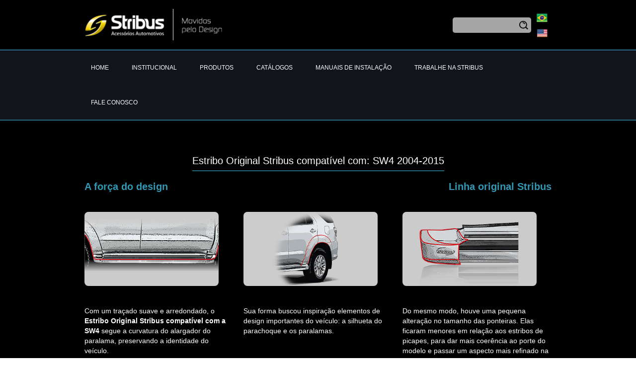

--- FILE ---
content_type: text/html; charset=UTF-8
request_url: https://www.stribus.com.br/estribo-original-sw4/
body_size: 15568
content:
<!DOCTYPE html>
<!--[if lt IE 7]> <html class="no-js lt-ie9 lt-ie8 lt-ie7" lang="en"> <![endif]-->
<!--[if IE 7]>    <html class="no-js lt-ie9 lt-ie8" lang="en"> <![endif]-->
<!--[if IE 8]>    <html class="no-js lt-ie9" lang="en"> <![endif]-->
<!--[if gt IE 8]><!--> <html class="no-js" lang="en"> <!--<![endif]-->
	<head>

		<!-- Global site tag (gtag.js) - Google Analytics -->
		<script async src="https://www.googletagmanager.com/gtag/js?id=UA-171542814-1"></script>
		<script>
		  window.dataLayer = window.dataLayer || [];
		  function gtag(){dataLayer.push(arguments);}
		  gtag('js', new Date());

		  gtag('config', 'UA-171542814-1');
		</script>
		
		<meta charset="UTF-8" />
		<meta http-equiv="X-UA-Compatible" content="IE=Edge,chrome=1" />
		<meta name="viewport" content="width=device-width, initial-scale=1, minimum-scale=1, maximum-scale=1" />
		<meta name="description" content="A nº1 em Acessórios Automotivos do Brasil" /> 
		
		<title>Stribus Acessórios Automotivos</title>

		<link rel="stylesheet" href="https://www.stribus.com.br/wp-content/themes/stribus_2019/style.css" />
		<link rel="stylesheet" href="https://www.stribus.com.br/wp-content/themes/stribus_2019/css/central2.css" />
		<link rel="stylesheet" href="https://www.stribus.com.br/wp-content/themes/stribus_2019/css/menu_geral.css" />
		<link rel="stylesheet" id="camera-css"  href="https://www.stribus.com.br/wp-content/themes/stribus_2019/css/camera.css" type="text/css" media='all' />
		<link rel="stylesheet" type="text/css" href="https://www.stribus.com.br/wp-content/themes/stribus_2019/slider_produtos/css/style.css" />
		<link rel="stylesheet" type="text/css" href="https://www.stribus.com.br/wp-content/themes/stribus_2019/slider_produtos/css/elastislide.css" />
		<link rel="shortcut icon" type="image/x-icon" href="https://www.stribus.com.br/wp-content/themes/stribus_2019/img/favicon.ico"/>

		<!-- new -->
		<link rel="stylesheet" href="https://www.stribus.com.br/wp-content/themes/stribus_2019/content/css/style.min.css" />
		<!-- <link rel="stylesheet" href="https://unpkg.com/swiper/css/swiper.min.css"> -->
		<link rel="stylesheet" href="https://unpkg.com/swiper/swiper-bundle.min.css">
		
		
		<script>
			// EDITE O QUE PRECISAR
			var ADAPT_CONFIG = {
			  // ONDE ESTA SUA PASTA DE ARQUIVOS CSS
			  path: 'https://www.stribus.com.br/wp-content/themes/stribus_2019/css/',

			  // false = Only run once, when page first loads.
			  // true = Change on window resize and page tilt.
			  dynamic: true,

			  // First range entry is the minimum.
			  // Last range entry is the maximum.
			  // Separate ranges by "to" keyword.
			  range: [
			    '0px    to 760px  = 720.min.css',
			    '760px  to 980px  = 720.min.css',
			    '980px  to 1280px = 960.min.css',
			    '1280px to 2500px = 1200.min.css'
			  ]
			};
		</script>

		<script type="text/javascript" src="https://www.stribus.com.br/wp-content/themes/stribus_2019/js/adapt.min.js"></script>
	    <script type="text/javascript" src="https://www.stribus.com.br/wp-content/themes/stribus_2019/js/jquery.min.js"></script>
	    <script type="text/javascript" src="https://www.stribus.com.br/wp-content/themes/stribus_2019/js/jquery.mobile.customized.min.js"></script>
	    <script type="text/javascript" src="https://www.stribus.com.br/wp-content/themes/stribus_2019/js/jquery.easing.1.3.js"></script> 
		<script type="text/javascript" src="https://www.stribus.com.br/wp-content/themes/stribus_2019/js/camera.min.js"></script>
		<script type="text/javascript" src="https://www.stribus.com.br/wp-content/themes/stribus_2019/js/menu.js"></script>
	    <script>
			jQuery(function(){
				if (jQuery('#camera_wrap_1').size() > 0) {
					jQuery('#camera_wrap_1').camera({
						pagination: true,
						thumbnails: false,
						alignment			: 'center', 
						autoAdvance			: true,				
						mobileAutoAdvance	: true, 				
						barDirection		: 'leftToRight',				
						barPosition			: 'bottom',	
						cols				: 4,				
						easing				: 'easeInOutExpo',				
						mobileEasing		: '',	
						fx					: 'random',	//'random','simpleFade', 'curtainTopLeft', 'curtainTopRight', 'curtainBottomLeft', 'curtainBottomRight', 'curtainSliceLeft', 'curtainSliceRight', 'blindCurtainTopLeft', 'blindCurtainTopRight', 'blindCurtainBottomLeft', 'blindCurtainBottomRight', 'blindCurtainSliceBottom', 'blindCurtainSliceTop', 'stampede', 'mosaic', 'mosaicReverse', 'mosaicRandom', 'mosaicSpiral', 'mosaicSpiralReverse', 'topLeftBottomRight', 'bottomRightTopLeft', 'bottomLeftTopRight', 'bottomLeftTopRight'												
						mobileFx			: '',	
						gridDifference		: 250,	
						height				: 'auto',				
						imagePath			: 'images/',	
						hover				: true,	
						loader				: 'pie',					
						loaderColor			: '#eeeeee', 				
						loaderBgColor		: '#222222', 				
						loaderOpacity		: .8,	
						loaderPadding		: 2,
						loaderStroke		: 7,	
						minHeight			: '200px',
						navigation			: true,	
						navigationHover		: true,				
						mobileNavHover		: true,
						opacityOnGrid		: false,				
						overlayer			: true,					
						playPause			: true,	
						pauseOnClick		: true,	
						pieDiameter			: 38,				
						piePosition			: 'rightTop',
						portrait			: false, 
						rows				: 4,				
						slicedCols			: 12,	
						slicedRows			: 8,	
						slideOn				: 'random',	//next, prev, random:		
						time				: 7000,	
						transPeriod			: 1500	
					});
				}

				jQuery('form[target="paypal"]').closest('.produto-header2').hide();
				jQuery('form[target="paypal"]').closest('.grid_4').hide();
			});
		</script>	
		<!--[if lt IE 9]>
			<script src="https://www.stribus.com.br/wp-content/themes/stribus_2019/js/html5shiv.js"></script>
		<![endif]-->


		<!--[if lt IE 9]>
		<p class="browsehappy">
		Você está usando um navegador <strong>Desatualizado</strong>. Por favor <a href="http://browsehappy.com/" title="Atualizar navegador">Atualize seu navegador</a> para melhorar sua experiência no site da Stribus Acessórios Automotivos.
		</p>
		<![endif]-->
	</head>
	<body>
				<div id="fb-root"></div>
		<script>(function(d, s, id) {
		  var js, fjs = d.getElementsByTagName(s)[0];
		  if (d.getElementById(id)) return;
		  js = d.createElement(s); js.id = id;
		  js.src = "//connect.facebook.net/pt_BR/all.js#xfbml=1";
		  fjs.parentNode.insertBefore(js, fjs);
		}(document, 'script', 'facebook-jssdk'));</script>
				<!-- CABECALHO -->
		

		<header class="linha header">
			<div class="bg4">
				<div class="container_12">
					<div class="grid_3">

						<a class="logo" href="http://www.stribus.com.br" title="A Nº 1 em inovação de Acessórios Automotivos do Brasil"></a>

						<button class="menu-mobile" id="menu-mobile" onclick="openNav();">
							<span></span>
						</button>
					</div>
					<div class="grid_9">
						<!-- <div class="paypal-whatsapp">
							<a href="https://www.lojastribus.com/">
								<img src="https://www.stribus.com.br/wp-content/themes/stribus_2019/img/paypal-logo2.png">
							</a>
						</div> -->
						<div class="language">
							<a class="language__link pt" href= "http://www.stribus.com.br" title="PORTUGUÊS - Brasill"></a>
							<a class="language__link en" href= "http://www.stribus.com.br/home-en/" title="INGLÊS"></a>
						</div>
						<div class="search">
							<form role="search" method="get" id="searchform" action="https://www.stribus.com.br/">
    <div>
    	<input type="text" value="" name="s" id="s" title="" value="" class="menu-campo" onfocus="if(this.value == ''){ this.value = '';}" onblur="if(this.value == ''){ this.value = '';}"/>
        <input type="submit" id="searchsubmit" value="" title="Buscar na stribus" />
    </div>
</form>						</div>
					</div>
					<!-- <div class="grid_9 paypal-whatsapp-mobile">
						<div class="paypal-whatsapp">
							<a href="https://www.lojastribus.com/">
								<img src="https://www.stribus.com.br/wp-content/themes/stribus_2019/img/paypal-logo1.png">
							</a>
						</div>
					</div> -->
				</div>
			</div>


			<!-- menu -->
			<div class="menu" id="menu">
				<div class="container_12">
					<div id="cssmenu">
						<style type="text/css">

#cssmenu > ul > li {
	cursor: pointer;
}

#cssmenu .menu-principal,
#cssmenu .menu-principal li {
    z-index: auto !important;
}

#cssmenu .popup {
	display: block; 
	left: -200px; 
	right: auto;
    transition: transform 0.2s ease-out;
    box-shadow: 0 10px 25px rgba(0,0,0,0.15);
    position: absolute;
	text-align: left;
	margin: 0;
	min-width: 100%;
    top: -3000px;
    z-index: 101;
    border-left: 1px solid #40C5E8; /* cor da borda esquerda do menu */
    border-right: 1px solid #40C5E8; /* cor da borda direta do menu */
	border-bottom: 1px solid #40C5E8; /* cor da borda abaixo do menu */
}

#cssmenu .popup > .inner {
	background-color: #11141B; /* cor de fundo */
	padding: 10px;
	text-align: left;
	max-width: 850px; /* largura do menu */
}

#cssmenu .popup a {
	color: #fff; /* cor do modelo */
}

#cssmenu .popup > .inner > ul.sub-menu {
    display: -webkit-flex;
    display: -ms-flexbox;
    display: flex;
    max-width: 100%;
    flex-wrap: wrap;
}

#cssmenu .popup ul.sub-menu {
    position: initial;
    margin: 0;
	padding: 0;
	list-style: none;
	text-transform: none;
}

#cssmenu .popup > .inner > ul.sub-menu > li.menu-item {
    padding: 15px 10px;
    display: block;
	position: relative;
	margin: 0;
}

#cssmenu .popup li.sub ul.sub-menu {
    padding-bottom: 5px;
}

#cssmenu > .inner > ul.sub-menu > li.menu-item li.menu-item > a {
    margin-left: 0px;
    padding: 3px 8px; /* controle da altura do menu do modelo do veículo */
}

#cssmenu > li.menu-item:hover > a {
    background-color: #2e3d63;
    color: #ffffff;
}

#cssmenu li.menu-item:hover .popup {
    top: 100%;
    -webkit-transform: translate3d(0, 0, 0);
    transform: translate3d(0, 0, 0);
}

#cssmenu .popup li.menu-item a {
    font-weight: 400;
    font-size: 12px;
    line-height: 20px;
    padding: 3px 8px;  /* controle da altura do menu do modelo do veículo */
    display: block;
    text-transform: inherit;
}

#cssmenu .popup li.menu-item a:hover {
    text-decoration: underline; 
    color: #40C5E8;
}

#cssmenu .popup li.menu-montadora:first-child h4 {
    margin-top: 0 !important;
}

#cssmenu .popup li.menu-montadora h4 {
    margin-top: 15px;
}

#cssmenu .popup li h4 {
    margin-bottom: 0;
    font-weight: 600;
    font-size: 16px;
    line-height: 20px;
    color: #40C5E8; /* cor do nome da montadora */
    padding: 3px 8px 3px 8px; 
}

/* SubMenu */

#cssmenu .popup ul.sub-menu li.has-sub-lista:hover {
	background-color: #3F4249;
}

#cssmenu .popup ul.sub-lista {
	display: none;
	position: absolute !important;
	left: 100%;
	top: 0;
	background-color: #3F4249;
	z-index: 99999;
	min-width: 150px;
}

#cssmenu .popup ul.sub-lista li a {
	padding: 5px 16px 5px 16px;
}

#cssmenu .popup ul.sub-menu li.menu-item:hover > ul.sub-lista,
#cssmenu .popup ul.sub-menu li.menu-item > ul.sub-lista li:hover > ul.sub-lista {
	display: block;
}

</style>


<ul class="menu-principal">
   	<li class="has-sub"><a href="https://www.stribus.com.br/"><span>Home</span></a></li>
   	<li class="has-sub"><a href="https://www.stribus.com.br/institucional"><span>Institucional</span></a></li>
   	<li class="menu-item">
   	  	<a><span>Produtos</span></a>

	   	<div class="popup">
		    <div class="inner">
		        <ul class="sub-menu" style="width: 1120px;">

		        	<!-- // Coluna 1 -->
		            <li class="menu-item" style="width: 16.666%;"> <!-- Largura da coluna - 20% para 5 colunas, 25% para 4, 33.333% para 3 -->
		            	
		                <ul class="sub-menu">
		                    <li class="menu-montadora"><h4>Chevrolet</h4></li>
		                    <li class="menu-item has-sub-lista">
		                    	<a href="#">S10</a>
		                    	<ul class="sub-lista">
		                    		<li>
		                    			<a href="#">2012 à 2020</a>
		                    			<ul class="sub-lista">
				                    		<li>
				                    			<a href="#">Offroad Stribus</a>
				                    			<ul class="sub-lista">
						                    		<li><a href="estribo-off-road-s10">Estribo S10 CD</a></li>
						                    	</ul>
				                    		</li>
				                    		<li>
				                    			<a href="#">Original Stribus</a>
				                    			<ul class="sub-lista">
						                    		<li><a href="estribo-original-s10-2018">Estribo S10 CD</a></li>
						                    		<li><a href="estribo-original-s10-cs">Estribo S10 CS</a></li>
						                    	</ul>
				                    		</li>
				                    		<li>
				                    			<a href="#">Padrão Stribus</a>
				                    			<ul class="sub-lista">
						                    		<li><a href="estribo-padrao-nova-s10">Estribo S10 CD</a></li>
						                    		<li><a href="estribo-padrao-s10-cs">Estribo S10 CS</a></li>
						                    	</ul>
				                    		</li>
				                    	</ul>
		                    		</li>
		                    		<li>
		                    			<a href="#">2012 à 2017</a>	                    			
		                    			<ul class="sub-lista">
				                    		<li><a href="bumper-nova-s10">Bumper</a></li>
				                    	</ul>
		                    		</li>
		                    		<li>
		                    			<a href="#">1997 à 2011</a>
		                    			<ul class="sub-lista">
				                    		<li><a href="estribo-original-s10">Original Stribus</a></li>
				                    		<li><a href="estribo-padrao-s10">Padrão Stribus</a></li>
				                    	</ul>
		                    		</li>
		                    	</ul>
		                    </li>
		                    <li class="menu-item has-sub-lista">
		                    	<a href="#">Captiva</a>
								<ul class="sub-lista">
					                <li>
					                    <a href="#">Original Stribus</a>
					                    	<ul class="sub-lista">
							                    <li><a href="estribo-original-captiva">Estribo Captiva</a></li>
							                </ul>
					                </li>
					                <li>
				                    	<a href="#">Padrão Stribus</a>
				                    		<ul class="sub-lista">
						                    	<li><a href="estribo-padrao-captiva">Estribo Captiva</a></li>
						                    </ul>
				                    </li>
				                </ul>
		                    </li>

		                    <li class="menu-item has-sub-lista">
		                    	<a href="#">Blazer</a>
								<ul class="sub-lista">
					                <li>
					                    <a href="#">Original Stribus</a>
					                    <ul class="sub-lista">
							                <li><a href="estribo-original-blazer">Estribo Blazer</a></li>
							            </ul>
					                </li>
				                </ul>
		                    </li>	

		                    <li class="menu-item has-sub-lista">
		                    	<a href="#">Trailblazer</a>
								<ul class="sub-lista">
					                <li>
					                    <a href="#">Original Stribus</a>
					                    	<ul class="sub-lista">
							                    <li><a href="estribo-original-trailblazer">Estribo Trailblazer</a></li>
							                </ul>
					                </li>
					                <li>
				                    	<a href="#">Padrão Stribus</a>
				                    		<ul class="sub-lista">
						                    	<li><a href="estribo-padrao-trailblazer">Estribo Trailblazer</a></li>
						                    </ul>
				                    </li>
				                </ul>
		                    </li>

		                    <li class="menu-item has-sub-lista">
		                    	<a href="#">Spin</a>
								<ul class="sub-lista">
					                <li>
				                    	<a href="#">Padrão Stribus</a>
				                    		<ul class="sub-lista">
						                    	<li><a href="estribo-padrao-spin">Estribo Spin</a></li>
						                    </ul>
				                    </li>
				                </ul>
		                    </li>

		                    <li class="menu-item has-sub-lista">
		                    	<a href="#">Equinox</a>
								<ul class="sub-lista">
					                <li>
				                    	<a href="#">Padrão Stribus</a>
				                    		<ul class="sub-lista">
						                    	<li><a href="estribo-padrao-equinox">Estribo Equinox</a></li>
						                    </ul>
				                    </li>
				                </ul>
		                    </li>


		                    <li class="menu-item has-sub-lista">
		                    	<a href="#">Tracker</a>
								<ul class="sub-lista">
					                <li>
				                    	<a href="#">Padrão Stribus</a>
				                    		<ul class="sub-lista">
						                    	<li><a href="estribo-padrao-tracker-2021">Tracker 2021...</a></li>
						                    	<li><a href="estribo-padrao-tracker">Tracker 2013 à 2020</a></li>
						                    </ul>
				                    </li>
				                </ul>
		                    </li>

		                	<li class="menu-montadora"><h4>Volkswagen</h4></li>
		                    <li class="menu-item has-sub-lista">
		                    	<a href="#">Amarok</a>
								<ul class="sub-lista">
									<li>
				                    	<a href="#">Offroad Stribus</a>
				                    		<ul class="sub-lista">
						                    	<li><a href="estribo-off-road-amarok">Estribo Amarok</a></li>
						                    </ul>
				                    </li>
					                <li>
					                    <a href="#">Original Stribus</a>
					                    	<ul class="sub-lista">
							                    <li><a href="estribo-original-amarok">Estribo Amarok</a></li>
							                </ul>
					                </li>
					                <li>
				                    	<a href="#">Padrão Stribus</a>
				                    		<ul class="sub-lista">
						                    	<li><a href="estribo-padrao-amarok">Estribo Amarok</a></li>
						                    </ul>
				                    </li>
					                <li>
				                    	<a href="#">Bumper Stribus</a>
				                    		<ul class="sub-lista">
							                    <li><a href="bumper-amarok">Bumper Amarok</a></li>
						                    </ul>
				                    </li>


				                </ul>
		                    </li>

		                    <li class="menu-item has-sub-lista">
		                    	<a href="#">Touareg</a>
								<ul class="sub-lista">
					                <li>
				                    	<a href="#">Padrão Stribus</a>
				                    		<ul class="sub-lista">
						                    	<li><a href="estribo-padrao-touareg">Estribo Touareg</a></li>
						                    </ul>
				                    </li>
				                </ul>
		                    </li>

		                    <li class="menu-item has-sub-lista">
		                    	<a href="#">Crossfox</a>
								<ul class="sub-lista">
					                <li>
				                    	<a href="#">Capa de Estepe</a>
				                    		<ul class="sub-lista">
						                    	<li><a href="capa-de-estepe-crossfox">Capa de Estepe Crossfox</a></li>
						                    </ul>
				                    </li>
				                </ul>
		                    </li>
		                </ul>

		            </li>

		        	<!-- // Coluna 2 -->
		            <li class="menu-item" style="width: 16.666%;"> <!-- Largura da coluna - 20% para 5 colunas, 25% para 4, 33.333% para 3 -->
		            	
		                <ul class="sub-menu">
		                	<li class="menu-montadora"><h4>Ford</h4></li>
		                    <li class="menu-item has-sub-lista">
		                    	<a href="#">Ranger</a>
		                    	<ul class="sub-lista">
		                    		<li>
		                    			<a href="#">2012 à 2020</a>
		                    			<ul class="sub-lista">
				                    		<li>
				                    			<a href="#">Offroad Stribus</a>
				                    			<ul class="sub-lista">
						                    		<li><a href="estribo-off-road-ranger">Estribo Ranger</a></li>
						                    	</ul>
				                    		</li>
				                    		<li>
				                    			<a href="#">Original Stribus</a>
				                    			<ul class="sub-lista">
						                    		<li><a href="estribo-original-nova-ranger">Estribo Ranger</a></li>
						                    	</ul>
				                    		</li>
				                    		<li>
				                    			<a href="#">Padrão Stribus</a>
				                    			<ul class="sub-lista">
						                    		<li><a href="estribo-padrao-nova-ranger">Estribo Ranger</a></li>
						                    	</ul>
				                    		</li>
				                    	</ul>
		                    		</li>
		                    		<li>
		                    			<a href="#">2012 à 2016</a>
		                    			<ul class="sub-lista">
				                    		<li><a href="bumper-nova-ranger">Bumper</a></li>
				                    	</ul>
		                    		</li>
		                    		<li>
		                    			<a href="#">2005 à 2011</a>	                    			
		                    			<ul class="sub-lista">
				                    		<li><a href="bumper-ranger">Bumper</a></li>
				                    		<li><a href="estribo-original-ranger">Estribo</a></li>
				                    	</ul>
		                    		</li>
		                    	</ul>
		                    </li>

		                    <li class="menu-item has-sub-lista">
		                    	<a href="#">EcoSport</a>
		                    	<ul class="sub-lista">
		                    		<li>
		                    			<a href="#">2012 à 2020</a>
		                    			<ul class="sub-lista">
				                    		<li>
				                    			<a href="#">Offroad Stribus</a>
				                    			<ul class="sub-lista">
						                    		<li><a href="estribo-off-road-ecosport">Estribo EcoSport</a></li>
						                    	</ul>
				                    		</li>
				                    		<li>
				                    			<a href="#">Original Stribus</a>
				                    			<ul class="sub-lista">
						                    		<li><a href="estribo-original-novo-ecosport">Estribo EcoSport</a></li>
						                    	</ul>
				                    		</li>
				                    		<li>
				                    			<a href="#">Padrão Stribus</a>
				                    			<ul class="sub-lista">
						                    		<li><a href="estribo-padrao-novo-ecosport">Estribo EcoSport</a></li>
						                    	</ul>
				                    		</li>
				                    		<li>
				                    			<a href="#">Capa de Estepe</a>
				                    			<ul class="sub-lista">
						                    		<li><a href="capa-de-estepe-ecosport-2018">Capa de Estepe</a></li>
						                    	</ul>
				                    		</li>
				                    	</ul>
		                    		</li>
		                    		<li>
		                    			<a href="#">2012 à 2017</a>
		                    			<ul class="sub-lista">
				                    		<li><a href="capa-de-estepe-2017">Capa de Estepe</a></li>
				                    	</ul>
		                    		</li>
		                    		<li>
		                    			<a href="#">2004 à 2011</a>
		                    			<ul class="sub-lista">
				                    		<li>
				                    			<a href="#">Original Stribus</a>
				                    			<ul class="sub-lista">
						                    		<li><a href="estribo-original-ecosport">Estribo EsoSport</a></li>
						                    	</ul>
				                    		</li>
				                    		<li>
				                    			<a href="#">Padrão Stribus</a>
				                    			<ul class="sub-lista">
						                    		<li><a href="estribo-padrao-ecosport">Estribo EsoSport</a></li>
						                    	</ul>
				                    		</li>
				                    	</ul>
		                    		</li>
		                    	</ul>
		                    </li>

		                    <li class="menu-item has-sub-lista">
		                    	<a href="#">Edge</a>
								<ul class="sub-lista">
					                <li>
				                    	<a href="#">Padrão Stribus</a>
				                    		<ul class="sub-lista">
						                    	<li><a href="estribo-padrao-edge">Estribo Edge</a></li>
						                    </ul>
				                    </li>
				                </ul>
		                    </li>

		                    <li class="menu-item has-sub-lista">
		                    	<a href="#">Transit</a>
								<ul class="sub-lista">
					                <li>
				                    	<a href="#">Padrão Stribus</a>
				                    		<ul class="sub-lista">
						                    	<li><a href="eestribo-padrao-transit">Estribo Transit</a></li>
						                    </ul>
				                    </li>
				                </ul>
		                    </li>

		                    <li class="menu-item has-sub-lista">
		                    	<a href="#">F-250</a>
								<ul class="sub-lista">
					                <li>
				                    	<a href="#">Original Stribus</a>
				                    		<ul class="sub-lista">
						                    	<li><a href="estribo-original-f-250">F-250 CD</a></li>
						                    	<li><a href="estribo-original-f-250-cs">F-250 CS</a></li>
						                    </ul>
				                    </li>
				                </ul>
		                    </li>

		                    <li class="menu-montadora"><h4>Toyota</h4></li>
		                    <li class="menu-item has-sub-lista">
		                    	<a href="#">Hilux</a>
		                    	<ul class="sub-lista">
		                    		<li>
		                    			<a href="#">2017 à 2020</a>
		                    			<ul class="sub-lista">
				                    		<li>
				                    			<a href="#">Offroad Stribus</a>
				                    			<ul class="sub-lista">
						                    		<li><a href="estribo-off-road-hilux">Estribo Hilux</a></li>
						                    	</ul>
				                    		</li>
				                    		<li>
				                    			<a href="#">Original Stribus</a>
				                    			<ul class="sub-lista">
						                    		<li><a href="estribo-original-hilux">Estribo Hilux</a></li>
						                    	</ul>
				                    		</li>
				                    		<li>
				                    			<a href="#">Padrão Stribus</a>
				                    			<ul class="sub-lista">
						                    		<li><a href="estribo-padrao-hilux-2016">Estribo Hilux</a></li>
						                    	</ul>
				                    		</li>
				                    		<li>
				                    			<a href="#">Bumper</a>
				                    			<ul class="sub-lista">
						                    		<li><a href="bumper-hilux-2017">Bumper Hilux</a></li>
						                    	</ul>
				                    		</li>
				                    	</ul>
		                    		</li>
		                    		<li>
		                    			<a href="#">2012 à 2016</a>
		                    			<ul class="sub-lista">
				                    		<li>
				                    			<a href="#">Original Stribus</a>
				                    			<ul class="sub-lista">
						                    		<li><a href="estribo-linha-original-hilux-2004-2015">Estribo Hilux</a></li>
						                    	</ul>
				                    		</li>
				                    		<li>
				                    			<a href="#">Padrão Stribus</a>
				                    			<ul class="sub-lista">
						                    		<li><a href="estribo-padrao-hilux">Estribo Hilux</a></li>
						                    	</ul>
				                    		</li>
				                    		<li>
				                    			<a href="#">Bumper</a>
				                    			<ul class="sub-lista">
						                    		<li><a href="bumper-hilux">Bumper Hilux</a></li>
						                    	</ul>
				                    		</li>
				                    	</ul>
		                    		</li>
		                    	</ul>
		                    </li>
		                    
		                    <li class="menu-item has-sub-lista">
		                    	<a href="#">SW4</a>
		                    	<ul class="sub-lista">
		                    		<li>
		                    			<a href="#">2018...</a>
		                    			<ul class="sub-lista">
				                    		<li>
				                    			<a href="#">Padrão Stribus</a>
				                    			<ul class="sub-lista">
						                    		<li><a href="estribo-padrao-sw4">Estribo SW4</a></li>
						                    	</ul>
				                    		</li>
				                    		<li>
				                    			<a href="#">Bumper</a>
				                    			<ul class="sub-lista">
						                    		<li><a href="bumper-sw4-2017">Bumper SW4</a></li>
						                    	</ul>
				                    		</li>
				                    	</ul>
		                    		</li>
		                    		<li>
		                    			<a href="#">2005 à 2017</a>
		                    			<ul class="sub-lista">
				                    		<li>
				                    			<a href="#">Original Stribus</a>
				                    			<ul class="sub-lista">
						                    		<li><a href="estribo-original-sw4">Estribo SW4</a></li>
						                    	</ul>
				                    		</li>
				                    		<li>
				                    			<a href="#">Bumper</a>
				                    			<ul class="sub-lista">
						                    		<li><a href="bumper-sw4">Bumper SW4</a></li>
						                    	</ul>
				                    		</li>
				                    	</ul>
		                    		</li>
		                    	</ul>
		                    </li>

		                    <li class="menu-item has-sub-lista">
		                    	<a href="#">RAV4</a>
		                    	<ul class="sub-lista">
		                    		<li>
		                    			<a href="#">2017...</a>
		                    			<ul class="sub-lista">
				                    		<li>
				                    			<a href="#">Padrão Stribus</a>
				                    			<ul class="sub-lista">
						                    		<li><a href="estribo-padrao-nova-rav4">Estribo RAV4</a></li>
						                    	</ul>
				                    		</li>
				                    	</ul>
		                    		</li>
		                    		<li>
		                    			<a href="#">...2016</a>
		                    			<ul class="sub-lista">
				                    		<li>
				                    			<a href="#">Original Stribus</a>
				                    			<ul class="sub-lista">
						                    		<li><a href="estribo-original-rav4">Estribo RAV4</a></li>
						                    	</ul>
				                    		</li>
				                    	</ul>
		                    		</li>
		                    	</ul>
		                    </li>                    

		                	<li class="menu-montadora"><h4>Mitsubishi</h4></li>
		                    <li class="menu-item has-sub-lista">
		                    	<a href="#">Triton</a>
		                    	<ul class="sub-lista">
		                    		<li>
		                    			<a href="#">2018...</a>
		                    			<ul class="sub-lista">
				                    		<li>
				                    			<a href="#">Offroad Stribus</a>
				                    			<ul class="sub-lista">
						                    		<li><a href="estribo-off-road-triton">Estribo Triton</a></li>
						                    	</ul>
				                    		</li>
				                    		<li>
				                    			<a href="#">Padrão Stribus</a>
				                    			<ul class="sub-lista">
						                    		<li><a href="estribo-padrao-triton-2018">Estribo Triton</a></li>
						                    	</ul>
				                    		</li>
				                    	</ul>
		                    		</li>
		                    		<li>
		                    			<a href="#">...2017</a>
		                    			<ul class="sub-lista">
				                    		<li>
				                    			<a href="#">Original Stribus</a>
				                    			<ul class="sub-lista">
						                    		<li><a href="estribo-original-triton">Estribo Triton</a></li>
						                    	</ul>
				                    		</li>
				                    		<li>
				                    			<a href="#">Padrão Stribus</a>
				                    			<ul class="sub-lista">
						                    		<li><a href="estribo-padrao-triton">Estribo Triton</a></li>
						                    	</ul>
				                    		</li>
				                    		<li>
				                    			<a href="#">Bumper Stribus</a>
				                    			<ul class="sub-lista">
						                    		<li><a href="bumper-triton">Bumper Triton</a></li>
						                    	</ul>
				                    		</li>
				                    	</ul>
		                    		</li>
		                    	</ul>
		                    </li>

		                    <li class="menu-item has-sub-lista">
		                    	<a href="#">Pajero Full</a>
		                    	<ul class="sub-lista">
				                    <li>
				                    		<a href="#">Original Stribus</a>
				                    		<ul class="sub-lista">
						                    <li><a href="estribo-original-pajero-full">Estribo Pajero 5P</a></li>
						                    <li><a href="estribo-original-pajero-full-3-portas">Estribo Pajero 3P</a></li>
						                    </ul>
				                    </li>
				                    <li>
				                    		<a href="#">Padrão Stribus</a>
				                    		<ul class="sub-lista">
						                    <li><a href="estribo-padrao-pajero-full">Estribo Pajero Full</a></li>
						                	</ul>
				                    </li>
				                </ul>
		                    </li>


		                    <li class="menu-item has-sub-lista">
		                    	<a href="#">Pajero TR4</a>
		                    	<ul class="sub-lista">
				                    <li>
				                    		<a href="#">Original Stribus</a>
				                    		<ul class="sub-lista">
						                    <li><a href="estribo-original-pajero-tr4">Estribo TR4</a></li>
						                    </ul>
				                    </li>
				                    <li>
				                    		<a href="#">Padrão Stribus</a>
				                    		<ul class="sub-lista">
						                    <li><a href="estribo-padrao-pajero-tr4">Estribo TR4</a></li>
						                	</ul>
				                    </li>
				                </ul>
		                    </li>
		                </ul>

		            </li>

		        	<!-- // Coluna 3 -->
		            <li class="menu-item" style="width: 16.666%;">

		            	<ul class="sub-menu">
		                	<li class="menu-montadora"><h4>Nissan</h4></li>
		                    <li class="menu-item has-sub-lista">
		                    	<a href="#">Frontier</a>
		                    	<ul class="sub-lista">
		                    		<li>
		                    			<a href="#">2018...</a>
		                    			<ul class="sub-lista">
				                    		<li>
				                    			<a href="#">Offroad Stribus</a>
				                    			<ul class="sub-lista">
						                    		<li><a href="estribo-offroad-nova-frontier">Estribo Frontier</a></li>
						                    	</ul>
				                    		</li>
				                    		<li>
				                    			<a href="#">Padrão Stribus</a>
				                    			<ul class="sub-lista">
						                    		<li><a href="estribo-padrao-nova-frontier">Estribo Frontier</a></li>
						                    	</ul>
				                    		</li>
				                    	</ul>
		                    		</li>
		                    		<li>
		                    			<a href="#">...2017</a>
		                    			<ul class="sub-lista">
		                    				<li>
				                    			<a href="#">Offroad Stribus</a>
				                    			<ul class="sub-lista">
						                    		<li><a href="estribo-off-road-frontier">Estribo Frontier</a></li>
						                    	</ul>
				                    		</li>
				                    		<li>
				                    			<a href="#">Original Stribus</a>
				                    			<ul class="sub-lista">
						                    		<li><a href="estribo-original-frontier">Estribo Frontier</a></li>
						                    	</ul>
				                    		</li>
				                    		<li>
				                    			<a href="#">Padrão Stribus</a>
				                    			<ul class="sub-lista">
						                    		<li><a href="estribo-padrao-frontier">Estribo Frontier</a></li>
						                    	</ul>
				                    		</li>
				                    		<li>
				                    			<a href="#">Bumper Stribus</a>
				                    			<ul class="sub-lista">
						                    		<li><a href="bumper-frontier">Bumper Frontier</a></li>
						                    	</ul>
				                    		</li>
				                    	</ul>
		                    		</li>
		                    	</ul>
		                    </li>






		                	<li class="menu-montadora"><h4>Hyundai</h4></li>

		                    <li class="menu-item has-sub-lista">
		                    	<a href="#">Creta</a>
		                    	<ul class="sub-lista">
				                    <li>
				                    		<a href="#">Padrão Stribus</a>
				                    		<ul class="sub-lista">
						                    <li><a href="estribo-padrao-creta">Estribo Creta</a></li>
						                	</ul>
				                    </li>
				                </ul>
		                    </li>

		                    <li class="menu-item has-sub-lista">
		                    	<a href="#">IX35</a>
		                    	<ul class="sub-lista">
				                    <li>
				                    		<a href="#">Original Stribus</a>
				                    		<ul class="sub-lista">
						                    <li><a href="estribo-original-ix35">Estribo IX35</a></li>
						                    </ul>
				                    </li>
				                    <li>
				                    		<a href="#">Padrão Stribus</a>
				                    		<ul class="sub-lista">
						                    <li><a href="estribo-padrao-ix35">Estribo IX35</a></li>
						                	</ul>
				                    </li>
				                </ul>
		                    </li>


		                    <li class="menu-item has-sub-lista">
		                    	<a href="#">Santa Fe</a>
		                    	<ul class="sub-lista">
				                    <li>
				                    		<a href="#">Original Stribus</a>
				                    		<ul class="sub-lista">
						                    <li><a href="estribo-original-santa-fe">Estribo Santa Fe</a></li>
						                    </ul>
				                    </li>
				                    <li>
				                    		<a href="#">Padrão Stribus</a>
				                    		<ul class="sub-lista">
						                    <li><a href="estribo-padrao-santa-fe">Estribo Santa Fe</a></li>
						                	</ul>
				                    </li>
				                </ul>
		                    </li>

		                    <li class="menu-item has-sub-lista">
		                    	<a href="#">Grand Santa Fe</a>
		                    	<ul class="sub-lista">
				                    <li>
				                    		<a href="#">Padrão Stribus</a>
				                    		<ul class="sub-lista">
						                    <li><a href="estribo-padrao-grand-santa-fe">Estribo Grand Santa Fe</a></li>
						                	</ul>
				                    </li>
				                </ul>
		                    </li>

		                    <li class="menu-item has-sub-lista">
		                    	<a href="#">Tucson</a>
		                    	<ul class="sub-lista">
				                    <li>
				                    		<a href="#">Padrão Stribus</a>
				                    		<ul class="sub-lista">
						                    <li><a href="estribo-padrao-tucson">Estribo Tucson</a></li>
						                	</ul>
				                    </li>
				                </ul>
		                    </li>

		                    <li class="menu-item has-sub-lista">
		                    	<a href="#">New Tucson</a>
		                    	<ul class="sub-lista">
				                    <li>
				                    		<a href="#">Padrão Stribus</a>
				                    		<ul class="sub-lista">
						                    <li><a href="estribo-padrao-new-tucson">Estribo New Tucson</a></li>
						                	</ul>
				                    </li>
				                </ul>
		                    </li>

		                    <li class="menu-montadora"><h4>Dodge</h4></li>

		                    <li class="menu-item has-sub-lista">
		                    	<a href="#">RAM</a>
		                    	<ul class="sub-lista">
				                    <li>
				                    		<a href="#">Original Stribus</a>
				                    		<ul class="sub-lista">
						                    <li><a href="estribo-original-ram">Estribo RAM CD</a></li>
						                    <li><a href="estribo-original-ram-cs">Estribo RAM CS</a></li>
						                    </ul>
				                    </li>
				                    <li>
				                    		<a href="#">Padrão Stribus</a>
				                    		<ul class="sub-lista">
						                    <li><a href="estribo-padrao-ram">Estribo RAM</a></li>
						                	</ul>
				                    </li>
				                </ul>
		                    </li>




		                	<li class="menu-montadora"><h4>Suzuki</h4></li>
		                    <li class="menu-item has-sub-lista">
		                    	<a href="#">Grand Vitara</a>
		                    	<ul class="sub-lista">
				                    <li>
				                    		<a href="#">Original Stribus</a>
				                    		<ul class="sub-lista">
						                    <li><a href="estribo-original-grand-vitara">Estribo Grand Vitara</a></li>
						                    </ul>
				                    </li>
				                    <li>
				                    		<a href="#">Padrão Stribus</a>
				                    		<ul class="sub-lista">
						                    <li><a href="estribo-padrao-grand-vitara">Estribo Grand Vitara</a></li>
						                	</ul>
				                    </li>
				                </ul>
		                    </li>

		                    <li class="menu-item has-sub-lista">
		                    	<a href="#">Jimny</a>
		                    	<ul class="sub-lista">
				                    <li>
				                    		<a href="#">Offroad Stribus</a>
				                    		<ul class="sub-lista">
						                    <li><a href="estribo-off-road-jimny">Estribo Jimny</a></li>
						                	</ul>
				                    </li>
				                </ul>
		                    	<ul class="sub-lista">
				                    <li>
				                    		<a href="#">Padrão Stribus</a>
				                    		<ul class="sub-lista">
						                    <li><a href="estribo-padrao-jimny">Estribo Jimny</a></li>
						                	</ul>
				                    </li>
				                </ul>

		                    </li>
		                </ul>

		            </li>

		        	<!-- // Coluna 4 -->
		            <li class="menu-item" style="width: 16.666%;">

		            	<ul class="sub-menu">
		                	<li class="menu-montadora"><h4>Kia</h4></li>

		                    <li class="menu-item has-sub-lista">
		                    	<a href="#">Mohave</a>
		                    	<ul class="sub-lista">
				                    <li>
				                    		<a href="#">Padrão Stribus</a>
				                    		<ul class="sub-lista">
						                    <li><a href="estribo-padrao-mohave">Estribo Mohave</a></li>
						                	</ul>
				                    </li>
				                </ul>
		                    </li>


		                    <li class="menu-item has-sub-lista">
		                    	<a href="#">Sorento</a>
		                    	<ul class="sub-lista">
				                    <li>
				                    		<a href="#">Original Stribus</a>
				                    		<ul class="sub-lista">
						                    <li><a href="estribo-original-sorento">Estribo Sorento</a></li>
						                    </ul>
				                    </li>
				                    <li>
				                    		<a href="#">Padrão Stribus</a>
				                    		<ul class="sub-lista">
						                    <li><a href="estribo-padrao-sorento">Estribo Sorento</a></li>
						                	</ul>
				                    </li>
				                </ul>
		                    </li>

		                    <li class="menu-item has-sub-lista">
		                    	<a href="#">New Sorento</a>
		                    	<ul class="sub-lista">
				                    <li>
				                    		<a href="#">Padrão Stribus</a>
				                    		<ul class="sub-lista">
						                    <li><a href="estribo-padrao-new-sorento-2017">Estribo New Sorento</a></li>
						                	</ul>
				                    </li>
				                </ul>
		                    </li>	

		                    <li class="menu-item has-sub-lista">
		                    	<a href="#">Soul</a>
		                    	<ul class="sub-lista">
				                    <li>
				                    		<a href="#">Padrão Stribus</a>
				                    		<ul class="sub-lista">
						                    <li><a href="estribo-padrao-kia-soul">Estribo Kia Soul</a></li>
						                	</ul>
				                    </li>
				                </ul>
		                    </li>	

		                    <li class="menu-item has-sub-lista">
		                    	<a href="#">Sportage</a>
		                    	<ul class="sub-lista">
		                    		<li>
		                    			<a href="#">2018...</a>
		                    			<ul class="sub-lista">
				                    		<li>
				                    			<a href="#">Padrão Stribus</a>
				                    			<ul class="sub-lista">
						                    		<li><a href="estribo-padrao-sportage-2017">Estribo Sportage</a></li>
						                    	</ul>
				                    		</li>
				                    	</ul>
		                    		</li>
		                    		<li>
		                    			<a href="#">...2017</a>
		                    			<ul class="sub-lista">
				                    		<li>
				                    			<a href="#">Original Stribus</a>
				                    			<ul class="sub-lista">
						                    		<li><a href="estribo-original-sportage">Estribo Sportage</a></li>
						                    	</ul>
				                    		</li>
				                    		<li>
				                    			<a href="#">Padrão Stribus</a>
				                    			<ul class="sub-lista">
						                    		<li><a href="estribo-padrao-sportage">Estribo Sportage</a></li>
						                    	</ul>
				                    		</li>
				                    	</ul>
		                    		</li>
		                    	</ul>
		                    </li>		                    

		                	<li class="menu-montadora"><h4>Honda</h4></li>


		                    <li class="menu-item has-sub-lista">
		                    	<a href="#">CR-V</a>
		                    	<ul class="sub-lista">
				                    <li>
				                    		<a href="#">Original Stribus</a>
				                    		<ul class="sub-lista">
						                    <li><a href="estribo-original-cr-v">Estribo CR-V</a></li>
						                    </ul>
				                    </li>
				                    <li>
				                    		<a href="#">Padrão Stribus</a>
				                    		<ul class="sub-lista">
						                    <li><a href="estribo-padrao-cr-v">Estribo CR-V</a></li>
						                	</ul>
				                    </li>
				                </ul>
		                    </li>


		                    <li class="menu-item has-sub-lista">
		                    	<a href="#">HR-V</a>
		                    	<ul class="sub-lista">
				                    <li>
				                    		<a href="#">Offroad Stribus</a>
				                    		<ul class="sub-lista">
						                    <li><a href="estribo-off-road-honda-hr-v">Estribo HR-V</a></li>
						                    </ul>
				                    </li>
				                    <li>
				                    		<a href="#">Padrão Stribus</a>
				                    		<ul class="sub-lista">
						                    <li><a href="estribo-padrao-hr-v">Estribo HR-V</a></li>
						                	</ul>
				                    </li>
				                </ul>
		                    </li>



		                    <li class="menu-montadora"><h4>Citröen</h4></li>
		                    <li class="menu-item has-sub-lista">
		                    	<a href="#">Aircross</a>
								<ul class="sub-lista">
					                <li>
				                    	<a href="#">Capa de Estepe</a>
				                    		<ul class="sub-lista">
						                    	<li><a href="capa-de-estepe-aircross">Capa de Estepe Aircross</a></li>
						                    </ul>
				                    </li>
				                </ul>
		                    </li>

		                	<li class="menu-montadora"><h4>Chery</h4></li>

		                    <li class="menu-item has-sub-lista">
		                    	<a href="#">Tiggo</a>
		                    	<ul class="sub-lista">
				                    <li>
				                    		<a href="#">Original Stribus</a>
				                    		<ul class="sub-lista">
						                    <li><a href="estribo-original-tiggo">Estribo Tiggo</a></li>
						                    </ul>
				                    </li>
				                    <li>
				                    		<a href="#">Padrão Stribus</a>
				                    		<ul class="sub-lista">
						                    <li><a href="estribo-padrao-tiggo">Estribo Tiggo</a></li>
						                	</ul>
				                    </li>
				                </ul>
		                    </li>

		                    <li class="menu-item has-sub-lista">
		                    	<a href="#">Tiggo 2</a>
		                    	<ul class="sub-lista">
				                    <li>
				                    		<a href="#">Padrão Stribus</a>
				                    		<ul class="sub-lista">
						                    <li><a href="estribo-padrao-tiggo-2">Estribo Tiggo 2</a></li>
						                	</ul>
				                    </li>
				                </ul>
		                    </li>

		                </ul>

		            </li>

		        	<!-- // Coluna 5 -->
		            <li class="menu-item" style="width: 16.666%;">

		            	<ul class="sub-menu">
		                	<li class="menu-montadora"><h4>Lifan</h4></li>
		                    <li class="menu-item has-sub-lista">
		                    	<a href="#">X60</a>
		                    	<ul class="sub-lista">
				                    <li>
>
				                    		<a href="#">Offroad Stribus</a>
				                    		<ul class="sub-lista">
						                    <li><a href="estribo-off-road-lifan-x60">Estribo X60</a></li>
						                	</ul>
				                    </li>
				                </ul>
		                    	<ul class="sub-lista">
				                    <li>
				                    		<a href="#">Padrão Stribus</a>
				                    		<ul class="sub-lista">
						                    <li><a href="estribo-padrao-x60">Estribo X60</a></li>
						                	</ul>
				                    </li>
				                </ul>		                    </li>

		                    <li class="menu-item has-sub-lista">
		                    	<a href="#">X80</a>
		                    	<ul class="sub-lista">
				                    <li>
				                    		<a href="#">Padrão Stribus</a>
				                    		<ul class="sub-lista">
						                    <li><a href="estribo-padrao-x80">Estribo X80</a></li>
						                	</ul>
				                    </li>
				                </ul>
		                    </li>


		                	<li class="menu-montadora"><h4>Fiat</h4></li>

		                    <li class="menu-item has-sub-lista">
		                    	<a href="#">Ducato</a>
		                    	<ul class="sub-lista">
				                    <li>
				                    		<a href="#">Padrão Stribus</a>
				                    		<ul class="sub-lista">
						                    <li><a href="estribo-padrao-ducato">Estribo Ducato</a></li>
						                	</ul>
				                    </li>
				                </ul>
		                    </li>

		                    <li class="menu-item has-sub-lista">
		                    	<a href="#">Strada</a>
		                    	<ul class="sub-lista">
		                    		<li>
		                    			<a href="#">2020...</a>
		                    			<ul class="sub-lista">
				                    		<li>
				                    		<a href="#">Offroad Stribus</a>
				                    			<ul class="sub-lista">
						                    <li><a href="estribo-off-road-nova-strada">Estribo Strada</a></li>
						                    	</ul>
				                    		</li>
				                    	</ul>
		                    		</li>
		                    		<li>
		                    			<a href="#">...2019</a>
		                    			<ul class="sub-lista">
				                    		<li>
				                    		<a href="#">Offroad Stribus</a>
				                    			<ul class="sub-lista">
						                    <li><a href="estribo-off-road-strada">Estribo Strada</a></li>
						                    	</ul>
				                    		</li>
				                    		<li>
				                    		<a href="#">Padrão Stribus</a>
				                    		<ul class="sub-lista">
						                    <li><a href="estribo-padrao-strada">Estribo Strada</a></li>
						                	</ul>
				                    </li>
				                    	</ul>
		                    		</li>
				                </ul>
		                    </li>

		                    <li class="menu-item has-sub-lista">
		                    	<a href="#">Toro</a>
		                    	<ul class="sub-lista">
				                    <li>
				                    		<a href="#">Offroad Stribus</a>
				                    		<ul class="sub-lista">
						                    <li><a href="estribo-off-road-fiat-toro">Estribo Toro</a></li>
						                    </ul>
				                    </li>
				                    <li>
				                    		<a href="#">Padrão Stribus</a>
				                    		<ul class="sub-lista">
						                    <li><a href="estribo-padrao-toro">Estribo Toro</a></li>
						                	</ul>
				                    </li>
				                </ul>
		                    </li>


		                	<li class="menu-montadora"><h4>Renault</h4></li>

		                    <li class="menu-item has-sub-lista">
		                    	<a href="#">Duster</a>
		                    	<ul class="sub-lista">
				                    <li>
				                    		<a href="#">Padrão Stribus</a>
				                    		<ul class="sub-lista">
						                    <li><a href="estribo-padrao-duster">Estribo Duster</a></li>
						                	</ul>
				                    </li>
				                </ul>
		                    </li>

		                    <li class="menu-item has-sub-lista">
		                    	<a href="#">Master</a>
		                    	<ul class="sub-lista">
				                    <li>
				                    		<a href="#">Padrão Stribus</a>
				                    		<ul class="sub-lista">
						                    <li><a href="estribo-padrao-master">Estribo Master</a></li>
						                	</ul>
				                    </li>
				                </ul>
		                    </li>
		                    <li class="menu-item has-sub-lista">
		                    	<a href="#">Oroch</a>
		                    	<ul class="sub-lista">
				                    <li>
				                    		<a href="#">Offroad Stribus</a>
				                    		<ul class="sub-lista">
						                    <li><a href="estribo-off-road-oroch">Estribo Oroch</a></li>
						                	</ul>
				                    </li>				                    
				                    <li>
				                    		<a href="#">Padrão Stribus</a>
				                    		<ul class="sub-lista">
						                    <li><a href="estribo-padrao-oroch">Estribo Oroch</a></li>
						                	</ul>
				                    </li>
				                    <li>
				                    		<a href="#">Externsor de Caçamba</a>
				                    		<ul class="sub-lista">
						                    <li><a href="extensor-de-cacamba-oroch">Extensor Oroch</a></li>
						                    </ul>
				                    </li>
				                </ul>
		                    </li>

		                	<li class="menu-montadora"><h4>Mercedes</h4></li>

		                    <li class="menu-item has-sub-lista">
		                    	<a href="#">Sprinter</a>
		                    	<ul class="sub-lista">
				                    <li>
				                    		<a href="#">Padrão Stribus</a>
				                    		<ul class="sub-lista">
						                    <li><a href="estribo-padrao-sprinter">Estribo Sprinter</a></li>
						                	</ul>
				                    </li>
				                </ul>
		                    </li>

		                </ul>

		            </li>

		        	<!-- // Coluna 6 -->
		            <li class="menu-item" style="width: 16.666%;">

		            	<ul class="sub-menu">
		                    <li class="menu-montadora"><h4>Jeep</h4></li>

		                    <li class="menu-item has-sub-lista">
		                    	<a href="#">Compass</a>
		                    	<ul class="sub-lista">
		                    		<li>
		                    			<a href="#">2018...</a>
		                    			<ul class="sub-lista">
				                    		<li>
				                    			<a href="estribo-padrao-compass-2017">Estribo Compass</a>
				                    		</li>
				                    	</ul>
		                    		</li>
		                    		<li>
		                    			<a href="#">...2017</a>
		                    			<ul class="sub-lista">
				                    		<li>
				                    			<a href="estribo-padrao-compass">Estribo Compass</a>
				                    		</li>
				                    	</ul>
		                    		</li>
		                    	</ul>
		                    </li>

		                    <li class="menu-item has-sub-lista">
		                    	<a href="#">Cherokee</a>
		                    	<ul class="sub-lista">
				                    <li>
				                    		<a href="#">Padrão Stribus</a>
				                    		<ul class="sub-lista">
						                    <li><a href="estribo-padrao-cherokee">Estribo Cherokee</a></li>
						                	</ul>
				                    </li>
				                </ul>
		                    </li>

		                    <li class="menu-item has-sub-lista">
		                    	<a href="#">Renegade</a>
		                    	<ul class="sub-lista">
				                    <li>
				                    		<a href="#">Offroad Stribus</a>
				                    		<ul class="sub-lista">
						                    <li><a href="estribo-off-road-renegade">Estribo Renegade</a></li>
						                    </ul>
				                    </li>
				                    <li>
				                    		<a href="#">Padrão Stribus</a>
				                    		<ul class="sub-lista">
						                    <li><a href="estribo-padrao-renegade">Estribo Renegade</a></li>
						                	</ul>
				                    </li>
				                </ul>
		                    </li>

		                    <li class="menu-item has-sub-lista">
		                    	<a href="#">Wrangler</a>
		                    	<ul class="sub-lista">
				                    <li>
				                    		<a href="#">Padrão Stribus</a>
				                    		<ul class="sub-lista">
						                    <li><a href="estribo-padrao-jeep-wrangler">Estribo Wrangler</a></li>
						                	</ul>
				                    </li>
				                </ul>
		                    </li>

		                	<li class="menu-montadora"><h4>Land Rover</h4></li>

		                    <li class="menu-item has-sub-lista">
		                    	<a href="#">Discovery</a>
		                    	<ul class="sub-lista">
				                    <li>
				                    		<a href="#">Padrão Stribus</a>
				                    		<ul class="sub-lista">
						                    <li><a href="estribo-padrao-discovery">Estribo Discovery</a></li>
						                	</ul>
				                    </li>
				                </ul>
		                    </li>

		                    <li class="menu-item has-sub-lista">
		                    	<a href="#">Evoque</a>
		                    	<ul class="sub-lista">
				                    <li>
				                    		<a href="#">Padrão Stribus</a>
				                    		<ul class="sub-lista">
						                    <li><a href="estribo-padrao-evoque">Estribo Evoque</a></li>
						                	</ul>
				                    </li>
				                </ul>
		                    </li>

		                    <li class="menu-item has-sub-lista">
		                    	<a href="#">Freelander</a>
		                    	<ul class="sub-lista">
				                    <li>
				                    		<a href="#">Padrão Stribus</a>
				                    		<ul class="sub-lista">
						                    <li><a href="estribo-padrao-freelander">Estribo Freelander</a></li>
						                	</ul>
				                    </li>
				                </ul>
		                    </li>


		                	<li class="menu-montadora"><h4>Volvo</h4></li>

		                    <li class="menu-item has-sub-lista">
		                    	<a href="#">XC60</a>
		                    	<ul class="sub-lista">
				                    <li>
				                    		<a href="#">Padrão Stribus</a>
				                    		<ul class="sub-lista">
						                    <li><a href="estribo-padrao-xc60">Estribo XC60</a></li>
						                	</ul>
				                    </li>
				                </ul>
		                    </li>

		                </ul>

		            </li>

		        </ul>
		    </div>
		</div>







 	</li>






    <li class="has-sub"><a href="https://www.stribus.com.br/catalogo-de-produtos"><span>Catálogos</span></a></li>
    <li class="has-sub"><a href="https://www.stribus.com.br/manuais-de-instalacao"><span>Manuais de instalação</span></a></li>
  	<li class="has-sub"><a href="https://www.stribus.com.br/trabalhe-na-stribus"><span>Trabalhe na Stribus</span></a></li>
    <li class="has-sub"><a href="https://www.stribus.com.br/fale-conosco"><span>Fale conosco</span></a></li>
</ul>















							<!-- 	<ul class="sub-lista">
					                <li>
					                    <a href="#">Original Stribus</a>
					                    	<ul class="sub-lista">
							                    <li><a href="estribo-original-captiva">Estribo Captiva</a></li>
							                </ul>
					                </li>
					                <li>
				                    	<a href="#">Padrão Stribus</a>
				                    		<ul class="sub-lista">
						                    	<li><a href="estribo-padrao-captiva">Estribo Captiva</a></li>
						                    </ul>
				                    </li>
				                </ul>
 -->				  	</div>
				</div>
			</div>
			
			<!-- menu mobile -->
			<div class="menu" id="menumobile" style="display: none;">
				<button class="menu-fechar" id="menu-fechar" onclick="closeNav();"></button>
				<div class="container_12">
					<div id="cssmenu">
						<ul>
   	<li><a href="https://www.stribus.com.br/"><span>Home</span></a></li>
   	<li><a href="https://www.stribus.com.br/institucional"><span>Institucional</span></a></li>
   	<li class="has-sub">
   	  	<a><span>Produtos</span></a>
      	<ul>
         	<li class="has-sub">
	         	<!-- LINHA ORIGINAL-->
	         	<a href="estribo-original"><span>Montadoras</span></a>
	            <ul>

	               <li class="has-sub">
		               	<a href="chevrolet"><span>Chevrolet</span></a>
						<ul>
		               		<li class="has-sub">
		               			<a href="#"><span>Blazer</span></a>
		               			<ul>
							        <li><a href="estribo-original-blazer">Estribo Original Blazer</a></li>
		               			</ul>
		               		</li>
		               		<li class="has-sub">
		               			<a href="#"><span>Captiva</span></a>
		               			<ul>
							        <li><a href="estribo-original-captiva">Estribo Original Captiva</a></li>
						            <li><a href="estribo-padrao-captiva">Estribo Padrão Captiva</a></li>
		               			</ul>
		               		</li>
		               		<li class="has-sub">
		               			<a href="#"><span>Equinox</span></a>
		               			<ul>
						            <li><a href="estribo-padrao-equinox">Estribo Padrão Equinox</a></li>
		               			</ul>
		               		</li>
							<li class="has-sub">
		               			<a href="#"><span>S10</span></a>
		               			<ul>
		               				<li class="has-sub">
		               					<a href="#"><span>2012 à 2020</span></a>
		               					<ul>
		               						<li><a href="estribo-off-road-s10">Estribo Offroad S10 CD</a></li>
					               			<li><a href="estribo-original-s10-2018">Estribo Original S10 CD</a></li>
					               			<li><a href="estribo-original-s10-cs">Estribo Original S10 CS</a></li>
					               			<li><a href="estribo-padrao-nova-s10">Estribo S10 CD</a></li>
						                    <li><a href="estribo-padrao-s10-cs">Estribo S10 CS</a></li>
		               					</ul>
		               				</li>
		               				<li class="has-sub">
		               					<a href="#"><span>2012 à 2017</span></a>
		               					<ul>
		               						<li><a href="bumper-nova-s10">Bumper S10 CD/CS</a></li>
		               					</ul>
		               				</li>
		               				<li class="has-sub">
		               					<a href="#"><span>2012 à 2017</span></a>
		               					<ul>
		               						<li><a href="estribo-original-s10">Estribo Original S10 CD/CS</a></li>
				                    		<li><a href="estribo-padrao-s10">Estribo Padrão S10 CD</a></li>
		               					</ul>
		               				</li>
		               			</ul>
		               		</li>
		               		<li class="has-sub">
		               			<a href="#"><span>Tracker</span></a>
		               			<ul>
							        <li><a href="estribo-padrao-tracker-2021">Estribo Padrão Tracker 2021...</a></li>
						            <li><a href="estribo-padrao-tracker">Estribo Padrão Tracker 2013 à 2020</a></li>
		               			</ul>
		               		</li>
		               		<li class="has-sub">
		               			<a href="#"><span>Trailblazer</span></a>
		               			<ul>
							        <li><a href="estribo-original-trailblazer">Estribo Original Trailblazer</a></li>
						            <li><a href="estribo-padrao-trailblazer">Estribo Padrão Trailblazer</a></li>
		               			</ul>
		               		</li>
		               	</ul>
	            	</li>

	            	<li class="has-sub">
		               	<a href=""><span>Chery</span></a>
						<ul>
							<li class="has-sub">
		               			<a href="#"><span>Tiggo</span></a>
		               			<ul>
		               				<li><a href="estribo-original-tiggo">Estribo Original Tiggo</a></li>
				                    <li><a href="estribo-padrao-tiggo">Estribo Padrão Tiggo</a></li>
		               			</ul>
		               		</li>
		               		<li class="has-sub">
		               			<a href="#"><span>Tiggo 2</span></a>
		               			<ul>
				                    <li><a href="estribo-padrao-tiggo-2">Estribo Padrão Tiggo 2</a></li>
		               			</ul>
		               		</li>
		               	</ul>
	            	</li>

	            	<li class="has-sub">
		               	<a href=""><span>Citröen</span></a>
						<ul>
							<li class="has-sub">
		               			<a href="#"><span>Aircross</span></a>
		               			<ul>
						            <li><a href="capa-de-estepe-aircross">Capa de Estepe Aircross</a></li>
		               			</ul>
		               		</li>
		               	</ul>
	            	</li>

	            	<li class="has-sub">
		               	<a href="chevrolet"><span>Dodge</span></a>
						<ul>
							<li class="has-sub">
		               			<a href="#"><span>RAM</span></a>
		               			<ul>
						            <li><a href="estribo-original-ram">Estribo Original RAM CD</a></li>
						            <li><a href="estribo-original-ram-cs">Estribo Original RAM CS</a></li>
						            <li><a href="estribo-padrao-ram">Estribo Padrão RAM CD</a></li>
		               			</ul>
		               		</li>
		               	</ul>
	            	</li>

	            	<li class="has-sub">
		               	<a href=""><span>Fiat</span></a>
						<ul>
							<li class="has-sub">
		               			<a href="#"><span>Ducato</span></a>
		               			<ul>
						            <li><a href="estribo-padrao-ducato">Estribo Padrão Ducato</a></li>
		               			</ul>
		               		</li>
		               		<li class="has-sub">
		               			<a href="#"><span>Strada</span></a>
		               			<ul>
						            <li><a href="estribo-off-road-nova-strada">Estribo Offroad Strada 2020...</a></li>
						            <li><a href="estribo-off-road-strada">Estribo Offroad Strada ...2019</a></li>
						            <li><a href="estribo-padrao-strada">Estribo Padrão Strada</a></li>
		               			</ul>
		               		</li>
		               		<li class="has-sub">
		               			<a href="#"><span>Toro</span></a>
		               			<ul>
						            <li><a href="estribo-off-road-fiat-toro">Estribo Offroad Toro</a></li>
						            <li><a href="estribo-padrao-toro">Estribo Padrão Toro</a></li>
		               			</ul>
		               		</li>
		               	</ul>
	            	</li>

	            	<li class="has-sub">
		               	<a href=""><span>Ford</span></a>
						<ul>
		               		<li class="has-sub">
		               			<a href="#"><span>EcoSport</span></a>
		               			<ul>
		               				<li class="has-sub">
		               					<a href="#"><span>2012 à 2020</span></a>
		               					<ul>
		               						<li><a href="estribo-off-road-ecosport">Estribo Offroad EcoSport</a></li>
					               			<li><a href="estribo-original-novo-ecosport">Estribo Original EcoSport</a></li>
					               			<li><a href="estribo-padrao-novo-ecosport">Estribo Padrão EcoSport</a></li>
					               			<li><a href="capa-de-estepe-ecosport-2018">Capa de Estepe</a></li>
		               					</ul>
		               				</li>
		               				<li class="has-sub">
		               					<a href="#"><span>2012 à 2017</span></a>
		               					<ul>
		               						<li><a href="capa-de-estepe-2017">Capa de Estepe</a></li>
		               					</ul>
		               				</li>
		               				<li class="has-sub">
		               					<a href="#"><span>2004 à 2011</span></a>
		               					<ul>
		               						<li><a href="estribo-original-ecosport">Estribo Original EsoSport</a></li>
				                    		<li><a href="estribo-padrao-ecosport">Estribo Padrão EsoSport</a></li>
		               					</ul>
		               				</li>
		               			</ul>
		               		</li>
		               		<li class="has-sub">
		               			<a href="#"><span>Edge</span></a>
		               			<ul>
						            <li><a href="estribo-padrao-edge">Estribo Padrão Edge</a></li>
		               			</ul>
		               		</li>
		               		<li class="has-sub">
		               			<a href="#"><span>F-250</span></a>
		               			<ul>
						            <li><a href="estribo-original-f-250">Estribo Original F-250 CD</a></li>
						            <li><a href="estribo-original-f-250-cs">Estribo Original F-250 CS</a></li>
		               			</ul>
		               		</li>
		               		<li class="has-sub">
		               			<a href="#"><span>Ranger</span></a>
		               			<ul>
		               				<li class="has-sub">
		               					<a href="#"><span>2012 à 2020</span></a>
		               					<ul>
		               						<li><a href="estribo-off-road-ranger">Estribo Offroad Ranger</a></li>
					               			<li><a href="estribo-original-nova-ranger">Estribo Original Ranger</a></li>
					               			<li><a href="estribo-padrao-nova-ranger">Estribo Padrão Ranger</a></li>
		               					</ul>
		               				</li>
		               				<li class="has-sub">
		               					<a href="#"><span>2012 à 2016</span></a>
		               					<ul>
		               						<li><a href="bumper-nova-ranger">Bumper Ranger</a></li>
		               					</ul>
		               				</li>
		               				<li class="has-sub">
		               					<a href="#"><span>2005 à 2011</span></a>
		               					<ul>
		               						<li><a href="bumper-ranger">Bumper Ranger</a></li>
				                    		<li><a href="estribo-original-ranger">Estribo Original Ranger</a></li>
		               					</ul>
		               				</li>
		               			</ul>
		               		</li>
		               		<li class="has-sub">
		               			<a href="#"><span>Transit</span></a>
		               			<ul>
						            <li><a href="eestribo-padrao-transit">Estribo Padrão Transit</a></li>
		               			</ul>
		               		</li>
		               	</ul>
	            	</li>

	            	<li class="has-sub">
		               	<a href=""><span>Hyundai</span></a>
						<ul>
							<li class="has-sub">
		               			<a href="#"><span>Creta</span></a>
		               			<ul>
						            <li><a href="estribo-padrao-creta">Estribo Padrão Creta</a></li>
		               			</ul>
		               		</li>
		               		<li class="has-sub">
		               			<a href="#"><span>Grand Santa Fe</span></a>
		               			<ul>
						            <li><a href="estribo-padrao-grand-santa-fe">Estribo Padrão Grand Santa Fe</a></li>
		               			</ul>
		               		</li>
		               		<li class="has-sub">
		               			<a href="#"><span>IX35</span></a>
		               			<ul>
						            <li><a href="estribo-original-ix35">Estribo Original IX35</a></li>
						            <li><a href="estribo-padrao-ix35">Estribo Padrão IX35</a></li>
		               			</ul>
		               		</li>
		               		<li class="has-sub">
		               			<a href="#"><span>New Tucson</span></a>
		               			<ul>
						            <li><a href="estribo-padrao-new-tucson">Estribo Padrão New Tucson</a></li>
		               			</ul>
		               		</li>
		               		<li class="has-sub">
		               			<a href="#"><span>Santa Fe</span></a>
		               			<ul>
						            <li><a href="estribo-original-santa-fe">Estribo Original Santa Fe</a></li>
						            <li><a href="estribo-padrao-santa-fe">Estribo Padrão Santa Fe</a></li>
		               			</ul>
		               		</li>
		               		<li class="has-sub">
		               			<a href="#"><span>Tucson</span></a>
		               			<ul>
						            <li><a href="estribo-padrao-tucson">Estribo Padrão Tucson</a></li>
		               			</ul>
		               		</li>
		               	</ul>
	            	</li>

	            	<li class="has-sub">
		               	<a href=""><span>Honda</span></a>
						<ul>
							<li class="has-sub">
		               			<a href="#"><span>CR-V</span></a>
		               			<ul>
						            <li><a href="estribo-original-cr-v">Estribo Original CR-V</a></li>
						            <li><a href="estribo-padrao-cr-v">Estribo Padrão CR-V</a></li>
		               			</ul>
		               		</li>
		               		<li class="has-sub">
		               			<a href="#"><span>HR-V</span></a>
		               			<ul>
						            <li><a href="estribo-off-road-honda-hr-v">Estribo Offroad HR-V</a></li>
						            <li><a href="estribo-padrao-hr-v">Estribo Padrão HR-V</a></li>
		               			</ul>
		               		</li>
		               	</ul>
	            	</li>

	            	<li class="has-sub">
		               	<a href="chevrolet"><span>Jeep</span></a>
						<ul>
							<li class="has-sub">
		               			<a href="#"><span>Compass</span></a>
		               			<ul>
						            <a href="estribo-padrao-compass-2017">Estribo Padrão Compass 2018...</a>
						            <a href="estribo-padrao-compass">Estribo Padrão Compass ...2017</a>
		               			</ul>
		               		</li>
		               		<li class="has-sub">
		               			<a href="#"><span>Cherokee</span></a>
		               			<ul>
						            <li><a href="estribo-padrao-cherokee">Estribo Padrão Cherokee</a></li>
		               			</ul>
		               		</li>
		               		<li class="has-sub">
		               			<a href="#"><span>Renegade</span></a>
		               			<ul>
						            <li><a href="estribo-off-road-renegade">Estribo Offroad Renegade</a></li>
						            <li><a href="estribo-padrao-renegade">Estribo Padrão Renegade</a></li>
		               			</ul>
		               		</li>
		               		<li class="has-sub">
		               			<a href="#"><span>Wrangler</span></a>
		               			<ul>
						            <li><a href="estribo-padrao-jeep-wrangler">Estribo Padrão Wrangler</a></li>
		               			</ul>
		               		</li>
		               	</ul>
	            	</li>

	            	<li class="has-sub">
		               	<a href=""><span>Kia</span></a>
						<ul>
							<li class="has-sub">
		               			<a href="#"><span>Mohave</span></a>
		               			<ul>
						            <li><a href="estribo-padrao-mohave">Estribo Padrão Mohave</a></li>
		               			</ul>
		               		</li>
		               		<li class="has-sub">
		               			<a href="#"><span>New Sorento</span></a>
		               			<ul>
						            <li><a href="estribo-padrao-new-sorento-2017">Estribo Padrão New Sorento</a></li>
		               			</ul>
		               		</li>
		               		<li class="has-sub">
		               			<a href="#"><span>Soul</span></a>
		               			<ul>
						            <li><a href="estribo-padrao-kia-soul">Estribo Padrão Kia Soul</a></li>
		               			</ul>
		               		</li>
		               		<li class="has-sub">
		               			<a href="#"><span>Sportage</span></a>
		               			<ul>
						            <li class="has-sub">
		               					<a href="#"><span>2018...</span></a>
		               					<ul>
		               						<li><a href="estribo-padrao-sportage-2017">Estribo Padrão Sportage</a></li>
		               					</ul>
		               				</li>
		               				<li class="has-sub">
		               					<a href="#"><span>...2017</span></a>
		               					<ul>
		               						<li><a href="estribo-original-sportage">Estribo Original Sportage</a></li>
		               						<li><a href="estribo-padrao-sportage">Estribo Padrão Sportage</a></li>
		               					</ul>
		               				</li>
		               			</ul>
		               		</li>
		               	</ul>
	            	</li>

	            	<li class="has-sub">
		               	<a href=""><span>Lifan</span></a>
						<ul>
							<li class="has-sub">
		               			<a href="#"><span>X60</span></a>
		               			<ul>
						            <li><a href="estribo-off-road-lifan-x60">Estribo Offroad X60</a></li>
						            <li><a href="estribo-padrao-x60">Estribo Padrão X60</a></li>
		               			</ul>
		               		</li>
		               		<li class="has-sub">
		               			<a href="#"><span>X80</span></a>
		               			<ul>
						            <li><a href="estribo-padrao-x80">Estribo Padrão X80</a></li>
		               			</ul>
		               		</li>
		               	</ul>
	            	</li>

	            	<li class="has-sub">
		               	<a href=""><span>Land Rover</span></a>
						<ul>
							<li class="has-sub">
		               			<a href="#"><span>Discovery</span></a>
		               			<ul>
						            <li><a href="estribo-padrao-discovery">Estribo Padrão Discovery</a></li>
		               			</ul>
		               		</li>
							<li class="has-sub">
		               			<a href="#"><span>Evoque</span></a>
		               			<ul>
						            <li><a href="estribo-padrao-evoque">Estribo Padrão Evoque</a></li>
		               			</ul>
		               		</li>
		               		<li class="has-sub">
		               			<a href="#"><span>Freelander</span></a>
		               			<ul>
						            <li><a href="estribo-padrao-freelander">Estribo Padrão Freelander</a></li>
		               			</ul>
		               		</li>
		               	</ul>
	            	</li>

	            	<li class="has-sub">
		               	<a href=""><span>Mercedes-Benz</span></a>
						<ul>
							<li class="has-sub">
		               			<a href="#"><span>Sprinter</span></a>
		               			<ul>
						            <li><a href="estribo-padrao-sprinter">Estribo Padrão Sprinter</a></li>
		               			</ul>
		               		</li>
		               	</ul>
	            	</li>

	            	<li class="has-sub">
		               	<a href=""><span>Mitsubishi</span></a>
						<ul>
							<li class="has-sub">
		               			<a href="#"><span>Pajero Full</span></a>
		               			<ul>
						            <li><a href="estribo-original-pajero-full">Estribo Original Pajero 5P</a></li>
						            <li><a href="estribo-original-pajero-full-3-portas">Estribo Original Pajero 3P</a></li>
						            <li><a href="estribo-padrao-pajero-full">Estribo Padrão Pajero Full</a></li>
		               			</ul>
		               		</li>
		               		<li class="has-sub">
		               			<a href="#"><span>Pajero TR4</span></a>
		               			<ul>
						            <li><a href="estribo-original-pajero-tr4">Estribo Original TR4</a></li>
						            <li><a href="estribo-padrao-pajero-tr4">Estribo Padrão TR4</a></li>
		               			</ul>
		               		</li>
		               		<li class="has-sub">
		               			<a href="#"><span>Triton</span></a>
		               			<ul>
						            <li class="has-sub">
		               					<a href="#"><span>2018...</span></a>
		               					<ul>
		               						<li><a href="estribo-off-road-triton">Estribo Offroad Triton</a></li>
		               						<li><a href="estribo-padrao-triton-2018">Estribo Padrão Triton</a></li>
		               					</ul>
		               				</li>
		               				<li class="has-sub">
		               					<a href="#"><span>...2017</span></a>
		               					<ul>
		               						<li><a href="estribo-original-triton">Estribo Original Triton</a></li>
		               						<li><a href="estribo-padrao-triton">Estribo Padrão Triton</a></li>
		               						<li><a href="bumper-triton">Bumper Triton</a></li>
		               					</ul>
		               				</li>
		               			</ul>
		               		</li>
		               	</ul>
	            	</li>

	            	<li class="has-sub">
		               	<a href=""><span>Nissan</span></a>
						<ul>
		               		<li class="has-sub">
		               			<a href="#"><span>Frontier</span></a>
		               			<ul>
						            <li class="has-sub">
		               					<a href="#"><span>2018...</span></a>
		               					<ul>
		               						<li><a href="estribo-offroad-nova-frontier">Estribo Offroad Frontier</a></li>
		               						<li><a href="estribo-padrao-nova-frontier">Estribo Padrão Frontier</a></li>
		               					</ul>
		               				</li>
		               				<li class="has-sub">
		               					<a href="#"><span>...2017</span></a>
		               					<ul>
		               						<li><a href="estribo-off-road-frontier">Estribo Offroad Frontier</a></li>
		               						<li><a href="estribo-original-frontier">Estribo Original Frontier</a></li>
		               						<li><a href="estribo-padrao-frontier">Estribo Padrão Frontier</a></li>
		               						<li><a href="bumper-frontier">Bumper Frontier</a></li>
		               					</ul>
		               				</li>
		               			</ul>
		               		</li>
		               	</ul>
	            	</li>

	            	<li class="has-sub">
		               	<a href=""><span>Renault</span></a>
						<ul>
							<li class="has-sub">
		               			<a href="#"><span>Duster</span></a>
		               			<ul>
						            <li><a href="estribo-padrao-duster">Estribo Padrão Duster</a></li>
		               			</ul>
		               		</li>
		               		<li class="has-sub">
		               			<a href="#"><span>Master</span></a>
		               			<ul>
						            <li><a href="estribo-padrao-master">Estribo Padrão Master</a></li>
		               			</ul>
		               		</li>
		               		<li class="has-sub">
		               			<a href="#"><span>Oroch</span></a>
		               			<ul>
						            <li><a href="estribo-off-road-oroch">Estribo Offroad Oroch</a></li>
						            <li><a href="estribo-padrao-oroch">Estribo Padrão Oroch</a></li>
						            <li><a href="extensor-de-cacamba-oroch">Extensor Oroch</a></li>
		               			</ul>
		               		</li>
		               	</ul>
	            	</li>

	            	<li class="has-sub">
		               	<a href=""><span>Suzuki</span></a>
						<ul>
							<li class="has-sub">
		               			<a href="#"><span>Grand Vitara</span></a>
		               			<ul>
						            <li><a href="estribo-original-grand-vitara">Estribo Original Grand Vitara</a></li>
						            <li><a href="estribo-padrao-grand-vitara">Estribo Padrão Grand Vitara</a></li>
		               			</ul>
		               		</li>
		               		<li class="has-sub">
		               			<a href="#"><span>Jimny</span></a>
		               			<ul>
						            <li><a href="estribo-off-road-jimny">Estribo Offroad Jimny</a></li>
						            <li><a href="estribo-padrao-jimny">Estribo Padrão Jimny</a></li>
		               			</ul>
		               		</li>
		               	</ul>
	            	</li>

	            	<li class="has-sub">
		               	<a href=""><span>Toyota</span></a>
						<ul>
		               		<li class="has-sub">
		               			<a href="#"><span>Hilux</span></a>
		               			<ul>
						            <li class="has-sub">
		               					<a href="#"><span>2017 à 2020</span></a>
		               					<ul>
		               						<li><a href="estribo-off-road-hilux">Estribo Offroad Hilux</a></li>
		               						<li><a href="estribo-original-hilux">Estribo Original Hilux</a></li>
		               						<li><a href="estribo-padrao-hilux-2016">Estribo Padrão Hilux</a></li>
		               						<li><a href="bumper-hilux-2017">Bumper Hilux</a></li>
		               					</ul>
		               				</li>
		               				<li class="has-sub">
		               					<a href="#"><span>...2016</span></a>
		               					<ul>
		               						<li><a href="estribo-linha-original-hilux-2004-2015">Estribo Original Hilux</a></li>
		               						<li><a href="estribo-padrao-hilux">Estribo Padrão Hilux</a></li>
		               						<li><a href="bumper-hilux-2017">Bumper Hilux</a></li>
		               					</ul>
		               				</li>
		               			</ul>
		               		</li>
		               		<li class="has-sub">
		               			<a href="#"><span>Rav4</span></a>
		               			<ul>
						            <li><a href="estribo-padrao-nova-rav4">Estribo RAV4 2017...</a></li>
						            <li><a href="estribo-original-rav4">Estribo RAV4 ...2016</a></li>
		               			</ul>
		               		</li>
		               		<li class="has-sub">
		               			<a href="#"><span>SW4</span></a>
		               			<ul>
						            <li class="has-sub">
		               					<a href="#"><span>2018...</span></a>
		               					<ul>
		               						<li><a href="estribo-padrao-sw4">Estribo Padrão SW4</a></li>
		               						<li><a href="bumper-sw4-2017">Bumper SW4</a></li>
		               					</ul>
		               				</li>
		               				<li class="has-sub">
		               					<a href="#"><span>2005 à 2017</span></a>
		               					<ul>
		               						<li><a href="estribo-original-sw4">Estribo Original SW4</a></li>
		               						<li><a href="bumper-sw4">Bumper SW4</a></li>
		               					</ul>
		               				</li>
		               			</ul>
		               		</li>
		               	</ul>
	            	</li>

	            	<li class="has-sub">
		               	<a href=""><span>Volkswagen</span></a>
						<ul>
							<li class="has-sub">
		               			<a href="#"><span>Amarok</span></a>
		               			<ul>
						            <li><a href="estribo-off-road-amarok">Estribo Offroad Amarok</a></li>
							        <li><a href="estribo-original-amarok">Estribo Original Amarok</a></li>
						            <li><a href="estribo-padrao-amarok">Estribo Padrão Amarok</a></li>
							        <li><a href="bumper-amarok">Bumper Amarok</a></li>
		               			</ul>
		               		</li>
		               		<li class="has-sub">
		               			<a href="#"><span>Crossfox</span></a>
		               			<ul>
						            <li><a href="capa-de-estepe-crossfox">Capa de Estepe Crossfox</a></li>
		               			</ul>
		               		</li>
		               		<li class="has-sub">
		               			<a href="#"><span>Touareg</span></a>
		               			<ul>
						            <li><a href="estribo-padrao-touareg">Estribo Padrão Touareg</a></li>
		               			</ul>
		               		</li>
		               	</ul>
	            	</li>

	            	<li class="has-sub">
		               	<a href=""><span>Volvo</span></a>
						<ul>
							<li class="has-sub">
		               			<a href="#"><span>XC60</span></a>
		               			<ul>
						            <li><a href="estribo-padrao-xc60">Estribo Padrão XC60</a></li>
		               			</ul>
		               		</li>
		               	</ul>
	            	</li>

	            	


















	            </ul>
	        </li>
	    </ul>
	</li>

	               





















    <li><a href="https://www.stribus.com.br/catalogo-de-produtos"><span>Catálogos</span></a></li>
    <li><a href="https://www.stribus.com.br/manuais-de-instalacao"><span>Manuais de instalação</span></a></li>

  <li><a href="https://www.stribus.com.br/trabalhe-na-stribus"><span>Trabalhe na Stribus</span></a></li>
    <li><a href="https://www.stribus.com.br/fale-conosco"><span>Fale conosco</span></a></li>
</ul>				  	</div>
				</div>
			</div>

			<!-- menu mobile -->
			<script type="text/javascript">
				var menu = document.getElementById('menumobile');
			</script>

		</header>		
		<script type="text/javascript" src="https://www.stribus.com.br/wp-content/themes/stribus_2019/js/adapt.js"></script>
		<script src="http://ajax.googleapis.com/ajax/libs/jquery/1.10.2/jquery.min.js"></script>
		

		<noscript>
			<style>
				.es-carousel ul{
					display:block;
				}
			</style>
		</noscript>

		<script id="img-wrapper-tmpl" type="text/x-jquery-tmpl">	
			<div class="rg-image-wrapper">
				{{if itemsCount > 1}}
					<div class="rg-image-nav">
						<a href="#" class="rg-image-nav-prev">Previous Image</a>
						<a href="#" class="rg-image-nav-next">Next Image</a>
					</div>
				{{/if}}
				<div class="rg-image"></div>
				<div class="rg-loading"></div>
				<div class="rg-caption-wrapper">
					<div class="rg-caption" style="display:none;">
						<p></p>
					</div>
				</div>
			</div>
		</script>

		<div class="produto-header">
			<div class="container_12">
				<div class="grid_12">
					<h1 class="produto-header__title">
						<span>
							Estribo Original Stribus compatível com: SW4 2004-2015
						</span>
					</h1>
				</div>
				<div class="grid_6">
					<span class="produto-header__slogan">A força do design</span>
				</div>
				<div class="grid_6">
					<span class="produto-header__line">Linha original Stribus</span>
				</div>
				<div class="grid_4">
					<div class="produto-header__details">
						<img src="https://www.stribus.com.br/wp-content/themes/stribus_2019/img/sw4/sw4007.png" class="figo" title="A força do design Stribus Acessórios Automotivos"/>
						<p>Com um traçado suave e arredondado, o <b>Estribo Original Stribus compatível com a SW4</b> segue a curvatura do alargador do paralama, preservando a identidade do veículo.</p>
					</div>
				</div>
				<div class="grid_4">
					<div class="produto-header__details">
						<img src="https://www.stribus.com.br/wp-content/themes/stribus_2019/img/sw4/sw4008.png" class="figo" title="A força do design Stribus Acessórios Automotivos"/>
						<p>Sua forma buscou inspiração elementos de design importantes do veículo: a silhueta do parachoque e os paralamas.</p>
					</div>
				</div>
				<div class="grid_4">
					<div class="produto-header__details">
						<img src="https://www.stribus.com.br/wp-content/themes/stribus_2019/img/sw4/sw4009.png" class="figo" title="A força do design Stribus Acessórios Automotivos"/>
						<p>Do mesmo modo, houve uma pequena alteração no tamanho das ponteiras. Elas ficaram menores em relação aos estribos de picapes, para dar mais coerência ao porte do modelo e passar um aspecto mais refinado na peça.</p>
					</div>
				</div>
			</div>
		</div>

		<!-- GALERIA -->
		<div class="fluid_container produto__galeria">
			<div class="container_12">

				<div id="rg-gallery" class="rg-gallery">
					<div class="rg-thumbs">
						<!-- Elastislide Carousel Thumbnail Viewer -->
						<div class="es-carousel-wrapper">
							
							<!-- navegacao -->
							<div class="es-nav">
								<span class="es-nav-prev">Previous</span>
								<span class="es-nav-next">Next</span>
							</div>
							
							<!-- imagens -->
							<div class="es-carousel">
								<ul>
									<li><a href="#"><img src="https://www.stribus.com.br/wp-content/themes/stribus_2019/img/sw4/estribo-sw422.jpg" data-large="https://www.stribus.com.br/wp-content/themes/stribus_2019/img/sw4/estribo-sw4.jpg" alt="image02" data-description="O MELHOR ESTRIBO DO BRASIL" /></a></li>
									<li><a href="#"><img src="https://www.stribus.com.br/wp-content/themes/stribus_2019/img/sw4/sw4010.png" data-large="https://www.stribus.com.br/wp-content/themes/stribus_2019/img/sw4/sw4011.png" alt="image02" data-description="DESIGN ÚNICO QUE CONTEMPLA AS LINHAS DA HILUX SW4" /></a></li>
									<li><a href="#"><img src="https://www.stribus.com.br/wp-content/themes/stribus_2019/img/sw4/sw40088.png" data-large="https://www.stribus.com.br/wp-content/themes/stribus_2019/img/sw4/sw40077.png" alt="image02" data-description="FRISO EM AÇO INOX. PLATAFORMA EM MATERIAL ANTIDERRAPANTE. O ACESSÓRIO COM ACABAMENTO COMPLETO" /></a></li>
									<li><a href="#"><img src="https://www.stribus.com.br/wp-content/themes/stribus_2019/img/sw4/sw4006.png" data-large="https://www.stribus.com.br/wp-content/themes/stribus_2019/img/sw4/sw4005.png" alt="image02" data-description="ENCAIXE PERFEITO E A PLENA INTEGRAÇÃO DO ACESSÓRIO COM O VEÍCULO" /></a></li>
								</ul>
							</div>
						</div>
						<!-- End Elastislide Carousel Thumbnail Viewer -->
					</div><!-- rg-thumbs -->
				</div>
				<!-- container -->
				<script type="text/javascript" src="https://www.stribus.com.br/wp-content/themes/stribus_2019/slider_produtos/js/jquery.tmpl.min.js"></script>
				<script type="text/javascript" src="https://www.stribus.com.br/wp-content/themes/stribus_2019/slider_produtos/js/jquery.easing.1.3.js"></script>
				<script type="text/javascript" src="https://www.stribus.com.br/wp-content/themes/stribus_2019/slider_produtos/js/jquery.elastislide.js"></script>
				<script type="text/javascript" src="https://www.stribus.com.br/wp-content/themes/stribus_2019/slider_produtos/js/gallery.js"></script>
			</div>
		</div>

		<div class="produto-especificacoes">
			<div class="container_12">

				<div class="grid_4">
					<h3 class="produto-especificacoes__title">Disponível nas cores originais:</h3>
					<div> 
						<ul class="produto-especificacoes__colors">
							<li><img src="https://www.stribus.com.br/wp-content/themes/stribus_2019/img/cor/3.png"height='25px' title="Branco Polar (040)"> Branco Polar (040)</li>
							<li><img src="https://www.stribus.com.br/wp-content/themes/stribus_2019/img/cor/4.png"height='25px' title="Prata Metálico (1C0)"> Prata Metálico (1C0)</li>
							<li><img src="https://www.stribus.com.br/wp-content/themes/stribus_2019/img/cor/4.png"height='25px' title="Prata "> Prata (1D6 - NOVO PRATA)</li>
							<li><img src="https://www.stribus.com.br/wp-content/themes/stribus_2019/img/cor/23.png"height='25px' title="Bege Austral (5A7)"> Bege Austral (5A7)</li>
							<li><img src="https://www.stribus.com.br/wp-content/themes/stribus_2019/img/cor/9.png"height='25px' title="Cinza Chumbo (1E9)"> Cinza Chumbo (1E9)</li>
							<li><img src="https://www.stribus.com.br/wp-content/themes/stribus_2019/img/cor/9.png"height='25px' title="Cinza Grafite"> Cinza Grafite (1G3)</li>
							<li><img src="https://www.stribus.com.br/wp-content/themes/stribus_2019/img/cor/24.png"height='25px' title="Preto Safira (1H2)"> Preto Safira (1H2)</li>
							<li><img src="https://www.stribus.com.br/wp-content/themes/stribus_2019/img/cor/1.png"height='25px' title="Preto Eclipse (209)"> Preto Eclipse (209)</li>
							<li><img src="https://www.stribus.com.br/wp-content/themes/stribus_2019/img/cor/1.png"height='25px' title="Preto Atitude"> Preto Atitude (218 - NOVO PRETO)</li>									
						</ul>
					</div>
				</div>

				<div class="grid_4">
					<h3 class="produto-especificacoes__title">Especificações técnicas:</h3>
					<div class="esp_tec">
						<div class="esp_tec_block et_left">
							<img src="https://www.stribus.com.br/wp-content/themes/stribus_2019/img/espec/esp_sw41.png" title="Friso em aço inox"/>
						</div>

						<div class="esp_tec_block et_right">
							<ul>
								<li>Friso em aço inox</li>
								<li>Plataforma em material antiderrapante</li>
							</ul>
						</div>
					</div>

					<div class="esp_tec">
						<div class="esp_tec_block et_left">
							<img src="https://www.stribus.com.br/wp-content/themes/stribus_2019/img/espec/esp_sw42.png" title="O acessório com acabamento completo"/>
						</div>
						
						<div class="esp_tec_block et_right" >
							<ul>
								<li>Chapa de aço galvanizada</li>
								<li>Acabamento completo</li>
							</ul>
						</div>				
					</div>

					<div class="esp_tec">
						<div class="esp_tec_block et_left">
							<img src="https://www.stribus.com.br/wp-content/themes/stribus_2019/img/semfuros.png" title="Fixação sem furos"/>
						</div>

						<div class="esp_tec_block et_right">
							<ul>
								<li>Fixação sem furos</li>
								<li>Instalação rápida e simples</li>
							</ul>
						</div>				
					</div>
				</div>

				<div class="grid_4">
					<h3 class="produto-especificacoes__title">Comprar agora:</h3>
						<form target="paypal" action="https://www.paypal.com/cgi-bin/webscr" method="post">
<input type="hidden" name="cmd" value="_s-xclick">
<input type="hidden" name="hosted_button_id" value="HA67ZMRU7Q5KW">
<table style="color: #fff;">
<tr><td><input type="hidden" name="on0" value="ESTRIBO LINHA ORIGINAL SW4 2004-2015">ESTRIBO LINHA ORIGINAL SW4 2004-2015</td></tr><tr><td><select name="os0">
	<option value="BRANCO POLAR">BRANCO POLAR R$1.418,19</option>
	<option value="PRATA METALICO">PRATA METALICO R$1.418,19</option>
	<option value="PRATA 1D6">PRATA 1D6 R$1.418,19</option>
	<option value="BEGE AUSTRAL">BEGE AUSTRAL R$1.418,19</option>
	<option value="CINZA CHUMBO">CINZA CHUMBO R$1.418,19</option>
	<option value="CINZA GRAFITE">CINZA GRAFITE R$1.418,19</option>
	<option value="PRETO SAFIRA">PRETO SAFIRA R$1.418,19</option>
	<option value="PRETO ATITUDE">PRETO ATITUDE R$1.418,19</option>
	<option value="PRETO ECLIPSE">PRETO ECLIPSE R$1.418,19</option>
	<option value="PRETO FOSCO">PRETO FOSCO R$1.418,19</option>
</select> </td></tr>
</table>
<input type="hidden" name="currency_code" value="BRL">
<input type="image" src="https://www.paypalobjects.com/pt_BR/i/btn/btn_cart_LG.gif" border="0" name="submit" alt="PayPal - A maneira fácil e segura de enviar pagamentos online!">
<img alt="" border="0" src="https://www.paypalobjects.com/pt_BR/i/scr/pixel.gif" width="1" height="1">
</form>





						<br>
						<br>
						<form target="paypal" action="https://www.paypal.com/cgi-bin/webscr" method="post">
<input type="hidden" name="cmd" value="_s-xclick">
<input type="hidden" name="hosted_button_id" value="3XRFJPBZ586F4">
<table style="color: #fff;">
<tr><td><input type="hidden" name="on0" value="PONTEIRA LINHA ORIGINAL SW4 2004-2015">PONTEIRA LINHA ORIGINAL SW4 2004-2015</td></tr><tr><td><select name="os0">
	<option value="MOTORISTA TRASEIRA">MOTORISTA TRASEIRA R$200,00</option>
	<option value="MOTORISTA DIANTEIRA">MOTORISTA DIANTEIRA R$200,00</option>
	<option value="PASSAGEIRO TRASEIRA">PASSAGEIRO TRASEIRA R$200,00</option>
	<option value="PASSAGEIRO DIANTEIRA">PASSAGEIRO DIANTEIRA R$200,00</option>
</select> </td></tr>
</table>
<input type="hidden" name="currency_code" value="BRL">
<input type="image" src="https://www.paypalobjects.com/pt_BR/i/btn/btn_cart_LG.gif" border="0" name="submit" alt="PayPal - A maneira fácil e segura de enviar pagamentos online!">
<img alt="" border="0" src="https://www.paypalobjects.com/pt_BR/i/scr/pixel.gif" width="1" height="1">
</form>


<div class="esp_tec" style="color: #fff;">
						<div class="esp_tec_block et_right">
							<ul>
								<li>*Frete fixo para qualquer região do território nacional.<br> **Prazo de entrega: 15 dias.</li>
							</ul>
						</div>				
					</div>

				</div>

			</div>
		</div>

		<div class="produto-form">
			<div class="container_12">
				<div class="grid_12"> 
					<h3 class="produto-form__title"><span>Informe seus dados que direcionamos você a um lojista da sua região</span></h3>
					<div class="wpcf7" id="wpcf7-f581-p182-o1"><form action="/estribo-original-sw4/#wpcf7-f581-p182-o1" method="post" class="wpcf7-form" novalidate="novalidate">
<div style="display: none;">
<input type="hidden" name="_wpcf7" value="581" />
<input type="hidden" name="_wpcf7_version" value="3.5.2" />
<input type="hidden" name="_wpcf7_locale" value="pt_BR" />
<input type="hidden" name="_wpcf7_unit_tag" value="wpcf7-f581-p182-o1" />
<input type="hidden" name="_wpnonce" value="7c82db5726" />
</div>
<fieldset>
<legend>Intenção de compra</legend>
<div class="formulario">
<div class="form_6">
   <label for="contato-nome">Nome:</label><br />
   <span class="wpcf7-form-control-wrap contato-nome"><input type="text" name="contato-nome" value="" size="40" class="wpcf7-form-control wpcf7-text wpcf7-validates-as-required" id="contato-nome" aria-required="true" /></span>
  </div>
<div class="form_6">
   <label for="contato-telefone ">Telefone:</label><br />
   <span class="wpcf7-form-control-wrap contato-telefone"><input type="text" name="contato-telefone" value="" size="40" class="wpcf7-form-control wpcf7-text wpcf7-validates-as-required" id="contato-telefone" aria-required="true" placeholder="(__) ____-_____" /></span>
  </div>
<div class="form_6">
   <label for="contato-email">E-mail:</label><br />
   <span class="wpcf7-form-control-wrap contato-email"><input type="email" name="contato-email" value="" size="40" class="wpcf7-form-control wpcf7-text wpcf7-email wpcf7-validates-as-required wpcf7-validates-as-email" id="contato-email" aria-required="true" /></span>
  </div>
<div class="form_6">
   <label for="contato-estado ">Estado:</label><br />
   <span class="wpcf7-form-control-wrap contato-estado"><select name="contato-estado" class="wpcf7-form-control wpcf7-select wpcf7-validates-as-required" id="contato-estado" aria-required="true"><option value="Selecione seu Estado">Selecione seu Estado</option><option value="Acre">Acre</option><option value="Alagoas">Alagoas</option><option value="Amazonas">Amazonas</option><option value="Amapá">Amapá</option><option value="Bahia">Bahia</option><option value="Ceará">Ceará</option><option value="Distrito Federal">Distrito Federal</option><option value="Espírito Santo">Espírito Santo</option><option value="Goiás">Goiás</option><option value="Maranhão">Maranhão</option><option value="Minas Gerais">Minas Gerais</option><option value="Mato Grosso do Sul">Mato Grosso do Sul</option><option value="Mato Grosso">Mato Grosso</option><option value="Pará">Pará</option><option value="Paraiba">Paraiba</option><option value="Pernambuco">Pernambuco</option><option value="Piaui">Piaui</option><option value="Paraná">Paraná</option><option value="Rio de Janeiro">Rio de Janeiro</option><option value="Rio Grande do Norte">Rio Grande do Norte</option><option value="Rondônia">Rondônia</option><option value="Roraima">Roraima</option><option value="Rio Grande do Sul">Rio Grande do Sul</option><option value="Santa Catarina">Santa Catarina</option><option value="Sergipe">Sergipe</option><option value="São Paulo">São Paulo</option><option value="Tocantins">Tocantins</option></select></span>
  </div>
<div class="form_12">
   <label for="contato-acessorio">Acessório:</label><br />
   <span class="wpcf7-form-control-wrap contato-estado2"><select name="contato-estado2" class="wpcf7-form-control wpcf7-select wpcf7-validates-as-required alpha" id="contato-acessorio" aria-required="true"><option value="Selecione seu Acessório">Selecione seu Acessório</option><option value="Estribo Original">Estribo Original</option><option value="Estribo Padrão">Estribo Padrão</option><option value="Estribo OFF-Road">Estribo OFF-Road</option><option value="Bumper">Bumper</option><option value="Capa de Estepe">Capa de Estepe</option><option value="Bagageiro">Bagageiro</option><option value="Soleira">Soleira</option><option value="Extensor de Caçamba">Extensor de Caçamba</option><option value="Protetor de Porta Malas">Protetor de Porta Malas</option></select></span>
  </div>
<div class="form_12">
   <span class="wpcf7-form-control-wrap contato-mensagem"><textarea name="contato-mensagem" cols="40" rows="10" class="wpcf7-form-control wpcf7-textarea" placeholder="Escreva mais detalhes como ano, cor, cabine simples/dupla, etc..."></textarea></span>
  </div>
<div class="form_12">
   <input type="submit" value="Enviar" class="wpcf7-form-control wpcf7-submit" />
  </div>
</p></div>
</fieldset>
<div class="wpcf7-response-output wpcf7-display-none"></div></form></div>
				</div>
			</div>
		</div>
			

		<footer class="footer">
			<div class="container_12">
				<div class="grid_3">
					<span class="footer-nav__title">MENU</span>
					<ul class="footer-nav">
						<li>
							<a class="footer-nav__link" href="https://www.stribus.com.br">HOME</a>
						</li>
						<li>
							<a class="footer-nav__link" href="https://www.stribus.com.br/institucional">INSTITUCIONAL</a>
						</li>
						<li>
							<a class="footer-nav__link" href="https://www.stribus.com.br/catalogo-de-produtos">CATÁLOGO</a>
						</li>
						<li>
							<a class="footer-nav__link" href="https://www.stribus.com.br/manuais-de-instalacao">MANUAL DE INSTALAÇÃO</a>
						</li>
						<li>
							<a class="footer-nav__link" href="https://www.stribus.com.br/trabalhe-na-stribus">TRABALHE NA STRIBUS</a>
						</li>
						<li>
							<a class="footer-nav__link" href="https://www.stribus.com.br/fale-conosco">FALE CONOSCO</a>
						</li>
						<li>
							<a class="footer-nav__link" href="https://www.stribus.com.br/politica-comercial">POLÍTICA COMERCIAL E CANCELAMENTOS</a>
						</li>
					</ul>
				</div>
				<div class="grid_4">
					<span class="footer-nav__title">PRODUTOS</span>
					<ul class="footer-nav">
						<li>
							<a class="footer-nav__link" href="https://www.stribus.com.br/estribo-original">ORIGINAL STRIBUS</a>
						</li>
						<li>
							<a class="footer-nav__link" href="https://www.stribus.com.br/estribo-padrao">PADRÃO STRIBUS</a>
						</li>
						<li>
							<a class="footer-nav__link" href="https://www.stribus.com.br/estribo-off-road-amarok">OFF-ROAD STRIBUS</a>
						</li>
						<li>
							<a class="footer-nav__link" href="https://www.stribus.com.br/capa-de-estepe">CAPA DE ESTEPE</a>
						</li>
						<li>
							<a class="footer-nav__link" href="https://www.stribus.com.br/extensor-de-cacamba-oroch/">EXTENSOR DE CAÇAMBA</a>
						</li>
					</ul>
				</div>
				<div class="grid_5">
					<span class="footer-rs__title">ACOMPANHE NOSSAS PÁGINAS</span>
					<a class="footer-rs__linkedin" href="#">
						<svg class="icon icon-linkedin"><use xlink:href="#icon-linkedin"></use></svg>
					</a>
					<a class="footer-rs__youtube" href="#">
						<svg class="icon icon-youtube"><use xlink:href="#icon-youtube"></use></svg>
					</a>
					<iframe src="//www.facebook.com/plugins/likebox.php?href=https%3A%2F%2Fwww.facebook.com%2Fstribus&colorscheme=light&show_faces=true&header=false&stream=false&show_border=false" scrolling="no" frameborder="0" class="face-iframe" allowTransparency="true"></iframe>		
							<!-- <a class="paypal" href="https://www.paypal.com/br/home" title="Compre pelo Paypal"></a> -->
				</div>
			</div>
			
			<div class="copyright">Todos os direitos reservados © Copyright Stribus 2025.</div>
		</footer>

		<svg role="img" class="visuallyhidden" width="0" height="0" version="1.1">
			<symbol id="icon-linkedin" viewBox="0 0 32 32">
				<path d="M29 0h-26c-1.65 0-3 1.35-3 3v26c0 1.65 1.35 3 3 3h26c1.65 0 3-1.35 3-3v-26c0-1.65-1.35-3-3-3zM12 26h-4v-14h4v14zM10 10c-1.106 0-2-0.894-2-2s0.894-2 2-2c1.106 0 2 0.894 2 2s-0.894 2-2 2zM26 26h-4v-8c0-1.106-0.894-2-2-2s-2 0.894-2 2v8h-4v-14h4v2.481c0.825-1.131 2.087-2.481 3.5-2.481 2.488 0 4.5 2.238 4.5 5v9z"></path>
			</symbol>
			<symbol id="icon-youtube" viewBox="0 0 32 32">
				<path d="M31.681 9.6c0 0-0.313-2.206-1.275-3.175-1.219-1.275-2.581-1.281-3.206-1.356-4.475-0.325-11.194-0.325-11.194-0.325h-0.012c0 0-6.719 0-11.194 0.325-0.625 0.075-1.987 0.081-3.206 1.356-0.963 0.969-1.269 3.175-1.269 3.175s-0.319 2.588-0.319 5.181v2.425c0 2.587 0.319 5.181 0.319 5.181s0.313 2.206 1.269 3.175c1.219 1.275 2.819 1.231 3.531 1.369 2.563 0.244 10.881 0.319 10.881 0.319s6.725-0.012 11.2-0.331c0.625-0.075 1.988-0.081 3.206-1.356 0.962-0.969 1.275-3.175 1.275-3.175s0.319-2.587 0.319-5.181v-2.425c-0.006-2.588-0.325-5.181-0.325-5.181zM12.694 20.15v-8.994l8.644 4.513-8.644 4.481z"></path>
			</symbol>
		</svg>

		<!-- Início Botão WhatsApp -->
		<style type="text/css">
			/*.whatsapp-button {
				position: fixed;
				z-index: 99999;
				right: 20px;
				bottom: 20px;
				height: 60px;
				width: 60px;
				background-color: #25d366;
				color: #fff;
				border-radius: 30px;
				box-shadow: 1px 6px 24px 0 rgba(7,94,84,.24);
				cursor: pointer;
				transition: background-color .2s linear;
			}
			.whatsapp-icon {
			    width: 36px;
			    height: 36px;
			    margin: 12px 12px;
			    display: block;
			}*/
		</style>

		<!-- <div class="whatsapp-button">
			<svg class="whatsapp-icon" viewBox="0 0 24 24"><path fill="#fff" d="M3.516 3.516c4.686-4.686 12.284-4.686 16.97 0 4.686 4.686 4.686 12.283 0 16.97a12.004 12.004 0 01-13.754 2.299l-5.814.735a.392.392 0 01-.438-.44l.748-5.788A12.002 12.002 0 013.517 3.517zm3.61 17.043l.3.158a9.846 9.846 0 0011.534-1.758c3.843-3.843 3.843-10.074 0-13.918-3.843-3.843-10.075-3.843-13.918 0a9.846 9.846 0 00-1.747 11.554l.16.303-.51 3.942a.196.196 0 00.219.22l3.961-.501zm6.534-7.003l-.933 1.164a9.843 9.843 0 01-3.497-3.495l1.166-.933a.792.792 0 00.23-.94L9.561 6.96a.793.793 0 00-.924-.445 1291.6 1291.6 0 00-2.023.524.797.797 0 00-.588.88 11.754 11.754 0 0010.005 10.005.797.797 0 00.88-.587l.525-2.023a.793.793 0 00-.445-.923L14.6 13.327a.792.792 0 00-.94.23z"></path></svg>
		</div> -->

		// <script type="text/javascript">
		// 	let isMobile = window.matchMedia("only screen and (max-width: 760px)").matches;
		// 	var numeroWhatsApp = '5547989052291';
		// 	var linkWhatsApp = '';

		// 	if (isMobile) {
		// 		linkWhatsApp = "https://wa.me/";
		// 	} else {
		// 		linkWhatsApp = "https://web.whatsapp.com/send?phone=";
		// 	}

		// 	var whatsappButton = document.getElementsByClassName("whatsapp-button")[0];
		// 	whatsappButton.addEventListener("click", function() {
		// 		window.open(linkWhatsApp + numeroWhatsApp, '_blank');
		// 	}, false);
		// </script>
		<!-- Fim Botão WhatsApp -->

		<script type="text/javascript">
		  var _gaq = _gaq || [];
		  _gaq.push(['_setAccount', 'UA-10725207-1']);
		  _gaq.push(['_trackPageview']);
		
		  (function() {
		    var ga = document.createElement('script'); ga.type = 'text/javascript'; ga.async = true;
		    ga.src = ('https:' == document.location.protocol ? 'https://ssl' : 'http://www') + '.google-analytics.com/ga.js';
		    var s = document.getElementsByTagName('script')[0]; s.parentNode.insertBefore(ga, s);
		  })();
		</script>
		
		<!-- <script src="https://unpkg.com/swiper/js/swiper.min.js"></script> -->
		<script src="https://unpkg.com/swiper@6.0.0/swiper-bundle.min.js"></script>
		<script>
			var brandsSwiper = new Swiper ('.brands-swiper', {
				slidesPerView: 2,
      			spaceBetween: 8,
				loop: true,
				autoplay: {
					delay: 3000
				},
				navigation: {
					nextEl: '.swiper-button-next',
					prevEl: '.swiper-button-prev'
				},
				breakpoints: {
					767: {
						slidesPerView: 4,
						spaceBetween: 16,
					},
					992: {
						slidesPerView: 6,
						spaceBetween: 16,
					},
					1280: {
						slidesPerView: 8,
						spaceBetween: 16,
					}
				}
			});

			var banner = new Swiper ('.banner-swiper', {
				lazy: true,
				loop: true,
				autoplay: {
					delay: 5000
				},
				pagination: {
					el: '.banner-swiper-pagination',
					type: 'bullets',
					clickable: true
				}
			});


			document.addEventListener('click', function (event) {
				if (!event.target.matches('.videoInstitucional')) return;

				event.preventDefault();

				var video = '<iframe width="560" height="315" src="https://www.youtube.com/embed/zXdk424UiD0?controls=0&amp;autoplay=1&amp;rel=0&amp;showinfo=0" frameborder="0" allow="accelerometer; autoplay; encrypted-media; gyroscope; picture-in-picture" allowfullscreen></iframe>';
				document.getElementById('videoInstitucional').innerHTML = video;

			}, false);

			var submenu = document.getElementsByClassName('has-sub');

			function openNav() {
				menu.style.display= 'block';
                menu.classList.add('active');
			}
			
			function closeNav() {
				menu.style.display= 'none';
                menu.classList.remove('active');
			}
			
			submenu.onclick = function () {
				alert('teseaas');
			}


		</script>
	</body>
</html>

--- FILE ---
content_type: text/css
request_url: https://www.stribus.com.br/wp-content/themes/stribus_2019/style.css
body_size: 219
content:
/*
Theme Name: Stribus 2019
Theme URI: http://stribusacessorios.com.br
Author: OWP
Description: Site Stribus Acessórios Automotivos
Version: 2.0
Tags: black, orange, stribus, carro, suv, picape
Text Domain: stribus
*/


--- FILE ---
content_type: text/css
request_url: https://www.stribus.com.br/wp-content/themes/stribus_2019/css/central2.css
body_size: 6223
content:
@import 'reset.css';
@import 'text.css';
@import url(http://fonts.googleapis.com/css?family=Lato:300,400,700);

* {
	font-family: 'Lato', Calibri, Arial, sans-serif;
	font-size: 12px;
	/*line-height: 15px;*/
}
a,a:hover,a:visited,a:active,img {
  border: none; 
  text-decoration: none;
  outline: none;
}

/*TOPO*/
.bg4 {
  margin-top: 0;
  background: #000;
}
.bg5 {
  background: url('../img/oi5.png');
}
.logo {
  background: url('../img/logo.png') 12px 20px no-repeat;
}
.logo2 {
  background: url('../img/logo_en.png') 12px 20px no-repeat;
}
.linha {
  width: 100%;
  margin: 0;
}
.borda {
  border-bottom: 3px solid #ffa200;
  /*esse é para a borda*/
  /*padding-bottom: 1px;*/
}
#menu {
  
}
.menu_block {
  float: right;
}
.menu-face {
  margin-top: 22px;
  float: right;
  margin-left: 10px; 
}
.menu-face a:hover{
  opacity: 0.8;
}
.menu-iso {
  width: 80px;
  float: left;
}
.iso9001 {
  width: 75px;
}
.menu-news{
  float: left;
  margin: 23px 10px 0;
}
.menu-news .wpcf7 .wpcf7-mail-sent-ok {
  display: block;
  position: absolute;
  width: 245px;
  left: 51%;
  top: 6.5%;
  border-bottom-left-radius: 10px;
} 
.menu-news .wpcf7 p {
  float: left;
}
/*.menu-news .wpcf7 p span {
  float: left;
  display: block;
  width: 49%;
}*/
.menu-busca{
  float: left;
  margin: 23px 10px 0;
}
.menu-campo {
  width: 125px;
  height: 25px;
  padding: 0 5px;
  margin: 0;
  border: none;
  float: left;
}
.menu-btn {
	cursor: pointer;
	margin: 0;
  padding: 0 10px 0 30px;
  height: 25px;
	border: 1px;
  background: #eee url(../img/lupa.png) left center no-repeat;
}
.menu-btn:hover { background: #ddd url(../img/lupa.png) left center no-repeat;}
.btn-news {
	text-indent: 0;
	background: #eee url(../img/mail.png) left center no-repeat;
  width: 120px;
  padding: 0 0 0 7px !important;
}
.btn-news:hover { 
  	background: #ddd url(../img/mail.png) left center no-repeat;
    border-radius: 0 !important;
}
.menu-contato {
  float: right !important;
  display: inline-block;
}
/*TOPO*/


/*PRINCIPAL*/
.fluid_container_home {
  width: 100%;
  float: left;
  background: #000;
}
.camera_wrap {
  height: 530px !important;
}
.home_content {
  text-align: center;
}
.top_chamada {
  color: #fff;
  margin-top: 20px;
  line-height: 30px;
  font-size: 1.4em;
}
.less {
  margin: 50px 0;
}
.less img {
  opacity: 0.5;
  -webkit-transition: all .6s ease;
     -moz-transition: all .6s ease;
      -ms-transition: all .6s ease;
       -o-transition: all .6s ease;
          transition: all .6s ease;
          width: 100%;
}
.less img:hover {
  -webkit-transition: all .6s ease;
  -moz-transition: all .6s ease;
  -ms-transition: all .6s ease;
  -o-transition: all .6s ease;
  transition: all .6s ease;
  opacity: 0.7;
}
.less2 {
  margin: 50px 0;
}
.less2 img {
  opacity: 1;
  -webkit-transition: all .6s ease;
     -moz-transition: all .6s ease;
      -ms-transition: all .6s ease;
       -o-transition: all .6s ease;
          transition: all .6s ease;
          width: 100%;
}
.less2 img:hover {
  -webkit-transition: all .6s ease;
  -moz-transition: all .6s ease;
  -ms-transition: all .6s ease;
  -o-transition: all .6s ease;
  transition: all .6s ease;
  opacity: 0.7;
}
.meta_blog {
  padding: 0 30px 0;
}
.meta_blog a:hover {
  text-decoration: none !important;
}
.wrap_home {
  background: #11141B;
}
/*PRINCIPAL*/

/*.header .paypal10 {
    float: right !important;
margin-top: 28px !important;
margin-right: 262px !important;
margin-left: 10px !important;
display: block;
  }*/

/*MIOLO*/
.miolo, .miolo1 {
  background: #11141B;
  width: 100%;  
  padding: 70px 0;
  border-top: 1px solid #40C5E8;
}
/*MIOLO*/


/*PRODUTOS*/
.wrap7___ {
    /* IE9 SVG, needs conditional override of 'filter' to 'none' */
  background: url([data-uri]);
  background: -moz-linear-gradient(top,  rgba(204,204,204,0) 1%, rgba(204,204,204,0.65) 20%, rgba(204,204,204,0.65) 91%, rgba(204,204,204,0.65) 100%); /* FF3.6+ */
  background: -webkit-gradient(linear, left top, left bottom, color-stop(1%,rgba(204,204,204,0)), color-stop(20%,rgba(204,204,204,0.65)), color-stop(91%,rgba(204,204,204,0.65)), color-stop(100%,rgba(204,204,204,0.65))); /* Chrome,Safari4+ */
  background: -webkit-linear-gradient(top,  rgba(204,204,204,0) 1%,rgba(204,204,204,0.65) 20%,rgba(204,204,204,0.65) 91%,rgba(204,204,204,0.65) 100%); /* Chrome10+,Safari5.1+ */
  background: -o-linear-gradient(top,  rgba(204,204,204,0) 1%,rgba(204,204,204,0.65) 20%,rgba(204,204,204,0.65) 91%,rgba(204,204,204,0.65) 100%); /* Opera 11.10+ */
  background: -ms-linear-gradient(top,  rgba(204,204,204,0) 1%,rgba(204,204,204,0.65) 20%,rgba(204,204,204,0.65) 91%,rgba(204,204,204,0.65) 100%); /* IE10+ */
  background: linear-gradient(to bottom,  rgba(204,204,204,0) 1%,rgba(204,204,204,0.65) 20%,rgba(204,204,204,0.65) 91%,rgba(204,204,204,0.65) 100%); /* W3C */
  filter: progid:DXImageTransform.Microsoft.gradient( startColorstr='#00cccccc', endColorstr='#a6cccccc',GradientType=0 ); /* IE6-8 */
  padding: 15px 0 8px 18px ;
  height: 68px;
  font-style: italic;
  font-size: 25px;
  font-family: url(http://fonts.googleapis.com/css?family=Armata);


}
.wrap7 {
  padding: 70px 0 0;
  background: #000;
  color: #fff;
}
.chapeu {
  font-size: 25px;
  font-family: !important'Trebuchet MS';
  color: #454545;
}
.wrap5 {
  background: #000;
  margin: 0;
  padding: 0 0 70px 0;
  }
.texto_rought {
  /*background: #f00;*/
  padding: 0 20px  20px 25px;
  text-align: justify;
  /*font-family: url(http://fonts.googleapis.com/css?family=Armata);*/
} 
.texto_rought img {
background: #CCCBCB;
border-radius: 8px  ;
}
.texto_rought p {
  color: #fff;
  font-size: 14px;
  line-height: 20px;
  margin: 50px 0 0;
}
.fluid_container {
  width: 100%;
  background: #000;
}
.wrap6 {
  background: #ccc;
  padding: 30px 0 15px 0 ;
}
.wrap6a {
  background: #d2aa00;
  padding: 30px 0 15px 0 ;
}
.upp {
  padding: 10px;
  margin: 20px 0 0 50px;
}
.botao__ {
  padding: 10px 30px;
  margin: 5px 0;
  text-align: center;
  /* IE9 SVG, needs conditional override of 'filter' to 'none' */
  background: url([data-uri]);
  background: -moz-linear-gradient(left,  rgba(0,0,0,0) 0%, rgba(0,0,0,0.47) 50%, rgba(0,0,0,0) 100%); /* FF3.6+ */
  background: -webkit-gradient(linear, left top, right top, color-stop(0%,rgba(0,0,0,0)), color-stop(50%,rgba(0,0,0,0.47)), color-stop(100%,rgba(0,0,0,0))); /* Chrome,Safari4+ */
  background: -webkit-linear-gradient(left,  rgba(0,0,0,0) 0%,rgba(0,0,0,0.47) 50%,rgba(0,0,0,0) 100%); /* Chrome10+,Safari5.1+ */
  background: -o-linear-gradient(left,  rgba(0,0,0,0) 0%,rgba(0,0,0,0.47) 50%,rgba(0,0,0,0) 100%); /* Opera 11.10+ */
  background: -ms-linear-gradient(left,  rgba(0,0,0,0) 0%,rgba(0,0,0,0.47) 50%,rgba(0,0,0,0) 100%); /* IE10+ */
  background: linear-gradient(to right,  rgba(0,0,0,0) 0%,rgba(0,0,0,0.47) 50%,rgba(0,0,0,0) 100%); /* W3C */
  filter: progid:DXImageTransform.Microsoft.gradient( startColorstr='#00000000', endColorstr='#00000000',GradientType=1 ); /* IE6-8 */

  /*opacity:0.7;*/
}
.botao__ a:hover {
  padding: 12px 30px;
  margin: 5px 0;
  text-align: center;
  text-decoration: none !important;
  /* IE9 SVG, needs conditional override of 'filter' to 'none' */
  background: url([data-uri]);
  background: -moz-linear-gradient(left,  rgba(0,0,0,0) 1%, rgba(0,0,0,0.76) 42%, rgba(0,0,0,0.76) 64%, rgba(0,0,0,0) 100%); /* FF3.6+ */
  background: -webkit-gradient(linear, left top, right top, color-stop(1%,rgba(0,0,0,0)), color-stop(42%,rgba(0,0,0,0.76)), color-stop(64%,rgba(0,0,0,0.76)), color-stop(100%,rgba(0,0,0,0))); /* Chrome,Safari4+ */
  background: -webkit-linear-gradient(left,  rgba(0,0,0,0) 1%,rgba(0,0,0,0.76) 42%,rgba(0,0,0,0.76) 64%,rgba(0,0,0,0) 100%); /* Chrome10+,Safari5.1+ */
  background: -o-linear-gradient(left,  rgba(0,0,0,0) 1%,rgba(0,0,0,0.76) 42%,rgba(0,0,0,0.76) 64%,rgba(0,0,0,0) 100%); /* Opera 11.10+ */
  background: -ms-linear-gradient(left,  rgba(0,0,0,0) 1%,rgba(0,0,0,0.76) 42%,rgba(0,0,0,0.76) 64%,rgba(0,0,0,0) 100%); /* IE10+ */
  background: linear-gradient(to right,  rgba(0,0,0,0) 1%,rgba(0,0,0,0.76) 42%,rgba(0,0,0,0.76) 64%,rgba(0,0,0,0) 100%); /* W3C */
  filter: progid:DXImageTransform.Microsoft.gradient( startColorstr='#00000000', endColorstr='#00000000',GradientType=1 ); /* IE6-8 */
}
.botao > a {
  display: inline-block;
    margin: 30px 0 0;
    outline: none;
    margin: 16px 0 0;
    width: 325px;
    height: 50px;
    border-radius: 25px;
    background: #1794b9;
    color: #FFFFFF;
    font-weight: 300;
    font-size: 14px;
    text-align: center;
    line-height: 50px;
}
.botao > a {
  font-weight: 800;
}
.conforto {
  padding: 10px;
  /*text-align: center;*/
  margin: 0;
  width: 100%
}
.conforto_bumper {
  padding: 10px;
  text-align: center;
  margin: 3px 0 0 0;
  width: 100%;
  max-height: 185px;
  padding: 20px 70px;
}
.colors {
  margin: 10px 0 0 0;
  float: left;
}
.esp_tec {
  float: left;
  display: block;
  margin-top: 10px;
  margin-bottom: 10px;
  padding: 0;
  width: 100%;
}
.esp_tec_block {
  float: left;
  margin: 0 1%;
}
.esp_tec_block img {
  width: 100%;
  /*min-height: 60px;*/
}
.esp_tec_block ul {
  margin-top: 6px;
}
.esp_tec_block ul li {
  float: left;
  margin: 3px 0 0;
  padding: 0;
  width: 100%;
}
.et_left  {
  width: 21%;
}
.et_right {
  width: 71%;
}
.texto3 {
  padding: 0 10px 0px;
  text-align: justify;
}
.orig {
  float: right;
  text-align: right;
  padding: 10px;
  margin-top: 10px;
}  
.titulo_espec1 {
  font-size: 16px;
  font-weight: bold;
  padding: 2px 0;
  margin: 5px 0 10px 30px;
}
.titulo_espec {
  font-size: 16px;
  font-weight: bold;
  padding: 2px 0;
  margin: 5px 0 10px 0;
}
.play {
  position: absolute;
  margin-left: 30px;
  margin-top: -10px;
}
.acessorio_original {
  padding: 10px;
  text-align: center;
  margin: 53px 0 0 0;
  width: 100%;
}
.travess_long {
  margin-top: 50px;
  margin-left: 50px;
}
.figo {
  padding-bottom: 0 !important;
  padding-top: 0 !important;
}
.conforto img {
  opacity:0.88;
  -webkit-touch-callout:none;
  /* option */
  -webkit-transition: all 0.4s ease-in-out;
  -moz-transition: all 0.4s ease-in-out;
  -o-transition: all 0.4s ease-in-out;
  -ms-transition: all 0.4s ease-in-out;
  transition: all 0.4s ease-in-out;
}
.conforto img:hover {
  -webkit-touch-callout:none;
  /* option */
  -webkit-transition: all 0.4s ease-in-out;
  -moz-transition: all 0.4s ease-in-out;
  -o-transition: all 0.4s ease-in-out;
  -ms-transition: all 0.4s ease-in-out;
  transition: all 0.4s ease-in-out;
  opacity:1.0;
}
/*PRODUTOS*/


/*MANUAIS DE INSTALAÇÃO*/
.title1-manual {
  font-size: 20px;
  font-weight: 300;
  color: #fff;
  line-height: 22px;
  padding: 0;
  margin: 70px 15px 30px 25px;
  text-align: left;
  text-decoration: none;
  position: relative;
  text-align: center;
}
.title1-manual span {
  display: inline-block;
  position: relative;
}
.title1-manual span:after {
  content: '';
  display: block;
  height: 1px;
  width: 100%;
  background: #40C5E8;
  position: absolute;
  left: 0;
  bottom: -10px;
}
.subtitle1-manual {
  color: #fff;
  margin: 0 0 40px;
}
@media (max-width: 767px) { 
  .subtitle1-manual {
    margin: 0 30px 40px;
  }
}
.prod-title1 {
  margin: 20px 0 10px 30px;
  width: 100%;
  color: #fff;
  font-size: 17px;
} 
@media (max-width: 767px) { 
  .prod-title1 {
    width: auto;
  }
}
.produtos1 {
  font-size: 15px;
  border-left-style: dotted;
  border-left-width: 1px;
  border-color: #fff;
  border-bottom-width: thin;
}
.produtos1 li a {
  color: #fff;
}
.produtos1 li a:hover {
  color: #999;
}
.titulosmanuais {
  padding-bottom: 20px;
}
@media (max-width: 767px) { 
  .titulosmanuais {
    padding-bottom: 0;
  }
}
.embalage {
  margin-top: 25px;
}
.explic {
  width: 100%;
  padding: 50px;
}
.top_sol {
  padding: 20px;
  text-align: center;
}
.top_soleira {
  font-size: 37px;
  font-weight: 600;
  margin: 0;
  padding-bottom: 25px;
}
.espec_longarina {
  padding-bottom: 35px;
  padding-top: 20px;
}
/*MANUAIS DE INSTALAÇÃO*/


/*TRABALHE NA STRIBUS*/
.text-center {
  text-align: center !important;
}
.text-center1 {
  margin-left: 188px;
  padding-bottom: 10px;
}
.text-center2 {
  padding-bottom: 9px;
}
.titulo_forn{
  background:#e9e9e9;
  padding: 4px;
  margin-top: 30px;
}
.titulo_forn1{
  background:#e9e9e9;
  padding: 4px;
  margin-top: 100px;
}
.tabela_forn{
  padding: 5px;
}
.btn_enviarright4 {
   float: left;
   margin-left: 360px;
   margin-top: -20px;
   margin-bottom: 60px;
}
.formLine {
  margin-bottom: 10px;
  height: 40px;
  border-bottom: 1px solid #ccc;
  padding: 0 0 0 10px;
  float: left;
}
.notas_campo_form {
  font-size: 10px;
  padding-bottom: 50px;
}
#formulario_cadastro {
  display: none;
  float: left;
}
.btn-default {
  margin-bottom: 32px;
  padding: 10px;
  border: 1px solid #bbb;
  background: #fff;
  color: #666;
  cursor: pointer;
}
.gravata_curriculo {
  color: #666;
  padding: 0 250px;
}
.local {
  margin-bottom: 65px;
}

/*TRABALHE NA STRIBUS*/



/*CATÁLOGOS DE PRODUTOS */
.texto9 {
  font-size: 16px;
  text-align: center;
  padding: 50px 50px 10px 50px;
  margin-top: 20px;
  color: #fff;
}
.texto1 {
  width: 53%;
  padding: 0;
  display: block;
  margin-bottom: 40px;
  margin-top: 20px;
  margin-left: 90px;
  color: #fff;
}
.texto1 a:hover{
  opacity: 0.9;

}
/*CATÁLOGOS DE PRODUTOS */



/*EM FRENTE A CONCORRENCIA */
.fluid {
  height: 900px;
  background: #ccc;  
}
.texto {
  font-size: 16px;
  text-align: center;
  padding: 60px;
  line-height: 20px;
}
.logo1 {
  font-size: 18px;
  text-align: center;
  padding: 225px 30px 10px 30px;
  line-height: 24px;
}
.grife {
  width: 200px;
  float: left;
  margin-left: 90px;
  padding-bottom: 30px;
}
.grife2 {
  width: 100%;
}
.foa {
  padding: 0px;
  margin: 35px 0 0 0;
  /* IE9 SVG, needs conditional override of 'filter' to 'none' */
  background: url([data-uri]);
  background: -moz-linear-gradient(top,  rgba(0,0,0,0) 0%, rgba(0,0,0,0.17) 50%, rgba(0,0,0,0) 100%); /* FF3.6+ */
  background: -webkit-gradient(linear, left top, left bottom, color-stop(0%,rgba(0,0,0,0)), color-stop(50%,rgba(0,0,0,0.17)), color-stop(100%,rgba(0,0,0,0))); /* Chrome,Safari4+ */
  background: -webkit-linear-gradient(top,  rgba(0,0,0,0) 0%,rgba(0,0,0,0.17) 50%,rgba(0,0,0,0) 100%); /* Chrome10+,Safari5.1+ */
  background: -o-linear-gradient(top,  rgba(0,0,0,0) 0%,rgba(0,0,0,0.17) 50%,rgba(0,0,0,0) 100%); /* Opera 11.10+ */
  background: -ms-linear-gradient(top,  rgba(0,0,0,0) 0%,rgba(0,0,0,0.17) 50%,rgba(0,0,0,0) 100%); /* IE10+ */
  background: linear-gradient(to bottom,  rgba(0,0,0,0) 0%,rgba(0,0,0,0.17) 50%,rgba(0,0,0,0) 100%); /* W3C */
  filter: progid:DXImageTransform.Microsoft.gradient( startColorstr='#00000000', endColorstr='#00000000',GradientType=0 ); /* IE6-8 */
}
.ensaio {
  height: 940px;
  /* IE9 SVG, needs conditional override of 'filter' to 'none' */
  background: url([data-uri]);
  background: -moz-radial-gradient(center, ellipse cover,  rgba(255,255,255,1) 0%, rgba(255,255,255,0) 84%); /* FF3.6+ */
  background: -webkit-gradient(radial, center center, 0px, center center, 100%, color-stop(0%,rgba(255,255,255,1)), color-stop(84%,rgba(255,255,255,0))); /* Chrome,Safari4+ */
  background: -webkit-radial-gradient(center, ellipse cover,  rgba(255,255,255,1) 0%,rgba(255,255,255,0) 84%); /* Chrome10+,Safari5.1+ */
  background: -o-radial-gradient(center, ellipse cover,  rgba(255,255,255,1) 0%,rgba(255,255,255,0) 84%); /* Opera 12+ */
  background: -ms-radial-gradient(center, ellipse cover,  rgba(255,255,255,1) 0%,rgba(255,255,255,0) 84%); /* IE10+ */
  background: radial-gradient(ellipse at center,  rgba(255,255,255,1) 0%,rgba(255,255,255,0) 84%); /* W3C */
  filter: progid:DXImageTransform.Microsoft.gradient( startColorstr='#ffffff', endColorstr='#00ffffff',GradientType=1 ); /* IE6-8 fallback on horizontal gradient */
}
.texto_product_1 {
  font-size: 12px;
  padding: 5px 15px 20px 15px;
  }
.texto_product_2 {
  font-size: 12px;
  padding: 5px 15px 94px 15px;
}
.texto_product_3 {
  font-size: 12px;
  padding: 5px 15px 50px 15px;
}
.texto_product_4 {
  font-size: 12px;
  padding: 5px 15px 94px 15px;
}
.texto_product_5 {
  font-size: 12px;
  padding: 5px 15px 114px 15px;
}
.texto_product_6 {
  font-size: 12px;
  padding: 5px 15px 50px 15px;
}
.texto_product_7 {
  font-size: 12px;
  padding: 5px 15px 94px 15px;
}
.texto_product_8 {
  font-size: 12px;
  padding: 5px 15px 110px 15px;
}
.texto_product_9 {
  font-size: 12px;
  padding: 5px 15px 50px 15px;
}
.texto_product_10 {
  font-size: 12px;
  padding: 5px 15px 149px 15px;
}
.texto_product_11 {
  font-size: 12px;
  padding: 5px 15px 95px 15px;
}
.texto_product_12 {
  font-size: 12px;
  padding: 5px 15px 30px 15px;
}
/*EM FRENTE A CONCORRENCIA */


/*INSTITUCIONAL */
.texto_institucional_titulo {
  font-size: 20px;
  text-align: center;
  margin: 30px 80px;
  color: #333;
}
.texto_institucional {
  color: #333;
  text-align: justify;
  padding: 0 25px;
  font-size: 14px;
}
.texto_assin {
  font-size: 10px;
  text-align: center;
  margin: 0px 100px;
  padding-bottom: 50px;
}
.grife14 {
  width: 150px;
  padding: 0;
}
.grife13 {
  padding: 0;
  float: left;
  margin-left: 104px;
  padding: 0 50px;
}
.visao {
  float: left;
  padding: 0 0 10px 0;
  margin: 45px 20px 0 200px;
}
.texto_visao {
  margin: 70px 0;
  padding-right: 200px;
  padding-left: 330px;
}
.missao {
  float: left;
  padding: 0 0 10px 0;
  margin: 40px 20px 0 200px;
}
.texto_missao {
  margin: 125px 0;
  padding-right: 160px;
  padding-left: 330px;
}
.valores {
  float: left;
  padding: 0 0 10px 0;
  margin: -40px 20px 0 200px;
}
.texto_valores {
  font-size: 12px;
  margin: -32px 0 0 330px;
  padding-right: 140px;
  padding-bottom: 20px;
}
.rest {
  float: left;
  color: #333;
  line-height: 20px;
}
.fachada {
  margin-top: 20px;
  width: 100%;
}
.foa img {
  opacity:0.88;
  -webkit-touch-callout:none;
  /* option */
  -webkit-transition: all 0.4s ease-in-out;
  -moz-transition: all 0.4s ease-in-out;
  -o-transition: all 0.4s ease-in-out;
  -ms-transition: all 0.4s ease-in-out;
  transition: all 0.4s ease-in-out;
}
.foa img:hover {
  -webkit-touch-callout:none;
  /* option */
  -webkit-transition: all 0.4s ease-in-out;
  -moz-transition: all 0.4s ease-in-out;
  -o-transition: all 0.4s ease-in-out;
  -ms-transition: all 0.4s ease-in-out;
  transition: all 0.4s ease-in-out;
  opacity:1.0;
}
/*INSTITUCIONAL */





/*PRODUTOS E MARCAS */
*,  
*:after,
*:before {
  -webkit-box-sizing: border-box;
  -moz-box-sizing: border-box;
  box-sizing: border-box;
  padding: 0;
  margin: 0;
}
.clearfix:before,
.clearfix:after {
  content: " ";
  display: table;
}
.clearfix:after {
  clear: both;
}
.clearfix {
  *zoom: 1;
  margin-top: 40px;
}
.container {
  width: 100%;
  position: relative;
}
.main {
  -webkit-box-sizing: border-box;
  -moz-box-sizing: border-box;
  box-sizing: border-box;
  padding: 0;
  padding-bottom: 20px;
  margin: 0;
}
.main > p {
  text-align: center;
  padding: 50px 20px;
}
.name {
  font-size: 20px;
  font-weight: 300;
  color: #fff;
  line-height: 22px;
  padding: 0;
  margin: 0 auto 30px;
  text-decoration: none;
  position: relative;
  display: block;
  text-align: center;
}
.name span {
  position: relative;
  display: inline-block;
}
.name span:after {
  content: '';
  display: block;
  height: 1px;
  width: 100%;
  background: #40C5E8;
  position: absolute;
  left: 0;
  bottom: -10px;
}
.details {
  font-size: 14px;
  font-weight: 300;
  color: #fff;
  line-height: 22px;
  padding: 0;
  margin: 0 0 20px;
  text-align: center;
  display: block;
}
/*PRODUTOS E MARCAS */

/*RODAPE*/
.container_12 a{
  text-decoration: none;
  color: #ccc;
}
.container_12 a:hover{
  color: #fff;
  text-decoration: underline;
}
footer {
  width: 100%;
  float: left;
  color: #ccc;
  line-height: 20px;
  font-size: 12px;
}
.bg6 {
  background: url('../img/oi5.png');
  min-height: 200px;
  width: 100%;
  margin: 0;
  padding-top: 10px;
  padding-bottom: 10px;
}
.bg7 {
  background: url('../img/oi5.png');
  width: 100%;
  margin: 0;
  padding-top: 20px;
  /*height: 105px;*/ 
}
.prod-title {
  margin: 20px 0 10px 30px;
  padding: 0;
  width: 70%;
  color: #ccc;
  float: left;
  font-size: 14px;
  border-style: dotted;
  border-color: #636363;
  border-bottom-width: thin;
}
.borda2 {
  border-top: 3px solid #ffa200;
}
.produtos {
  /*margin-left: 20px;*/
  float: left;
  padding: 0;
  color: #ccc;
}
.face_iframe {
  width: 100%;
}
.link_flag {
  margin-right: 3px;
}
.borda2 {
  border-top: 3px solid #ffa200;
}
.final_lap {
  color: #666;
  padding-left: 30px;
}
.facebook {
  margin-top: 15px;
}
.baixo {
  margin-top: 10px;
}
.baixo {
  margin-top: 20px;
}

/*FALE CONOSCO*/
.form_linha {
  margin-bottom: 15px;
  float: left;
  width: 100%;
}
/*
.contato-nome input, 
.contato-email input,
.contato-telefone input,
.contato-nextel input {
  padding: 8px;
  border: 0;
  background: #eee9e9;
  color: #333;
}
.contato-telefone input,
.contato-nextel input {
  width: 110px !important;
}
.contato-estado select, 
.contato-departamento select {
  padding: 5px;
}
.contato-estado select {
  width: 160px !important;  
  background: #eee9e9;
  color: #333;
  border: 0;
}
.contato-estado2 select, 
.contato-departamento select {
  padding: 5px;
}
.contato-estado2 select {
  width: 160px !important;  
  background: #eee9e9;
  color: #333;
  border: 0;
}
.contato-departamento select {
  width: 180px !important;
  background: #eee9e9;
  color: #333;
  border: 0;
}
.contato-mensagem textarea {
  padding: 10px;
  float: right;
  background: #eee9e9;
  color: #333;
  border: 0;
}
.wpcf7-not-valid-tip-no-ajax {
  width: 100%;
  background: #f00;
  display: inline-block;
  padding: 5px;
  margin: 5px 0;
  color: #fff;
}
.wpcf7-submit {
  margin-right: 10px;
  float: right;
  border: 0;
  padding: 10px;
  margin-bottom: 20px;
  /*background: #eee9e9;* /
  color: #333;
  cursor: pointer;
  -webkit-transition: all .2s ease-in-out;
     -moz-transition: all .2s ease-in-out;
      -ms-transition: all .2s ease-in-out;
       -o-transition: all .2s ease-in-out;
          transition: all .2s ease-in-out;
}
.wpcf7-file {
  margin-right: 10px;
  float: right;
  border: 0;
  padding-top: 6px;
  /*background: #eee9e9;* /
  color: #6e6e6e;
  cursor: pointer;
  -webkit-transition: all .2s ease-in-out;
     -moz-transition: all .2s ease-in-out;
      -ms-transition: all .2s ease-in-out;
       -o-transition: all .2s ease-in-out;
          transition: all .2s ease-in-out;
}
.wpcf7-submit:hover {
  margin-right: 10px;
  float: right;
  border-radius: 3px;
  /*background: #fff;* /
  color: #333;
}
.wpcf7-mail-sent-ok {
  float: right;
  margin-right: 10px;
  width: 65%;
  background: #d4c300;
  padding: 10px;
  margin-bottom: 20px;
  color: #000;
  border-bottom-right-radius: 10px;
}
.wpcf7 label {
  text-align: right;
  padding: 1% 1% 0;
}
*/

/* PAGE-SEARCH*/
.search-title {
  color: #333 !important;
  text-decoration: none;
  cursor: pointer;
}
.search-title:hover {
  text-decoration: underline;
}
.search-title {
  font-weight: 300;
  margin-left: 30px;
  margin-top: 20px;
}
.page-title {
  margin-top: 10px;
  padding: 10px 29px;
  border-bottom-left-radius: 10px;
  color: #8a8686;
}
.search-content {
  margin-left: 29px;
  padding-bottom: 50px;
  font-size: 14px;
}
.busca {
  width: 100%;
  margin-top: 50px;
}
.wpcf7-submit1 {
  margin-right: 10px;
  float: left;
  border: 0;
  padding: 10px;
  background: #eee9e9;
  color: #333;
  cursor: pointer;
  -webkit-transition: all .2s ease-in-out;
     -moz-transition: all .2s ease-in-out;
      -ms-transition: all .2s ease-in-out;
       -o-transition: all .2s ease-in-out;
          transition: all .2s ease-in-out;
}
.wpcf7-submit1:hover {
  margin-right: 10px;
  float: left;
  border-radius: 3px;
  background: #fff;
  color: #333;
}
.wpcf7-submit2 {
  margin-right: 10px;
  float: center;
  border: 0;
  padding: 10px;
  background: #eee9e9;
  color: #333;
  cursor: pointer;
  -webkit-transition: all .2s ease-in-out;
     -moz-transition: all .2s ease-in-out;
      -ms-transition: all .2s ease-in-out;
       -o-transition: all .2s ease-in-out;
          transition: all .2s ease-in-out;
}
.wpcf7-submit2:hover {
  margin-right: 10px;
  float: center;
  border-radius: 3px;
  background: #fff;
  color: #333;
}
.wpcf7-submit3 {
  margin-right: 10px;
  float: center;
  border: 0;
  padding: 13px;
  background: #eee9e9;
  color: #333;
  cursor: pointer;
  -webkit-transition: all .2s ease-in-out;
     -moz-transition: all .2s ease-in-out;
      -ms-transition: all .2s ease-in-out;
       -o-transition: all .2s ease-in-out;
          transition: all .2s ease-in-out;
}
.wpcf7-submit3:hover {
  margin-right: 10px;
  float: center;
  border-radius: 3px;
  background: #fff;
  color: #333;
}
.banner_ie {
  margin-top: 25px;
  margin-bottom: 20px;
}


.sample3 {
width: 800px;
height: 546px;
}
.clearfix2 {
  margin-left: 200px;
}
.text-center_antesdepois {
  font-size: 20px;
  font-weight: 300;
  color: #fff;
  line-height: 22px;
  padding: 0;
  margin: 20px 15px 30px 25px;
  text-align: left;
  text-decoration: none;
  position: relative;
  text-align: center;
}
.text-center_antesdepois span {
  position: relative;
}
  .text-center_antesdepois span:after {
      content: '';
      display: block;
      height: 1px;
      width: 100%;
      background: #40C5E8;
      position: absolute;
      left: 0;
      bottom: -10px;
  }
.apoio {
  margin-bottom: 40px;
}
.gravata_curriculo_antesdepois {
  font-size: 14px;
        font-weight: 300;
        color: #fff;
        line-height: 22px;
        padding: 0;
        margin: 0 25px 50px;
        text-align: center;
        text-decoration: none;

}
.wrap_antesdepois {
  background: #151516;
  border-top-color: #685A5A;
  border-width: 3px;
  border-style: double;
  padding-bottom: 6PX;
}
.title_antesdepois {
  color: #887E7E;
  font-weight: 300;
  text-align: center;
  padding: 25px 0 0 0;
}
.img_antesdepois img {
  width: 62%;
  margin-left: 198px;
  float: left;
  opacity: 0.8;
  
}
.img_antesdepois img:hover{
  opacity: 1;
}
#formulario_cadastro input {
  /*background: #f00;*/
}
.img_2014 {
  width: 100%;
  padding: 0 120px;
  margin-bottom: 45px;
  margin-top: 30px;
}
.resist_name {
  font-size: 28px;
  text-align: center;
  margin-top: 54px;
  text-transform: uppercase;
  font-weight: inherit;
}
.resist_name1 {
  font-size: 28px;
  text-align: center;
  margin-top: 80px;
  text-transform: uppercase;
  font-weight: inherit;
  color: #f2d32a;
}
.resist_text {
  font-size: 20px;
  font-weight: 300;
  text-align: center;
  margin-top: 18px;
  padding: 0 221px;
}
.resist_text1 {
  font-size: 20px;
  font-weight: 300;
  text-align: justify;
  margin-top: 30px;
  padding: 0 221px;
  color: #fff;
}
.resist_text2 {
  font-size: 14px;
  font-weight: 300;
  text-align: justify;
  margin-top: 30px;
  padding: 0 221px;
  color: #929292;
}
.resist_text3 {
  font-size: 21px;
  font-weight: 400;
  text-align: center;
  margin-top: 10px;
  padding: 0 221px;
  color: #929292;
  margin-bottom: 7px !important;
}
.resist_text4 {
  font-size: 18px;
  font-weight: 400;
  text-align: center;
  padding: 0 221px;
  color: #929292;
}

.img5 {
  width: 100%;
  position: fixed;
  bottom: -3px;
  display: block;
  background: #ccc;
  text-align: center;
}
.footerFixo img:hover{
  /* IE9 SVG, needs conditional override of 'filter' to 'none' */
  background: url([data-uri]);
  background: -moz-linear-gradient(left,  rgba(255,255,255,0) 0%, rgba(255,255,255,0.47) 50%, rgba(0,0,0,0) 100%); /* FF3.6+ */
  background: -webkit-gradient(linear, left top, right top, color-stop(0%,rgba(255,255,255,0)), color-stop(50%,rgba(255,255,255,0.47)), color-stop(100%,rgba(0,0,0,0))); /* Chrome,Safari4+ */
  background: -webkit-linear-gradient(left,  rgba(255,255,255,0) 0%,rgba(255,255,255,0.47) 50%,rgba(0,0,0,0) 100%); /* Chrome10+,Safari5.1+ */
  background: -o-linear-gradient(left,  rgba(255,255,255,0) 0%,rgba(255,255,255,0.47) 50%,rgba(0,0,0,0) 100%); /* Opera 11.10+ */
  background: -ms-linear-gradient(left,  rgba(255,255,255,0) 0%,rgba(255,255,255,0.47) 50%,rgba(0,0,0,0) 100%); /* IE10+ */
  background: linear-gradient(to right,  rgba(255,255,255,0) 0%,rgba(255,255,255,0.47) 50%,rgba(0,0,0,0) 100%); /* W3C */
  filter: progid:DXImageTransform.Microsoft.gradient( startColorstr='#00ffffff', endColorstr='#00000000',GradientType=1 ); /* IE6-8 */
}
.lock {
  text-align: center !important;
  display: block;
  margin-left: auto;
  margin-right: auto;
}
.lock2 {
  text-align: center !important;
  display: block;
  margin-left: auto;
  margin-right: auto;
}
.logi_download {
  cursor: pointer;
  margin-bottom: 14px;
  text-align: center;
}
.clearfixd {
  position: relative;
  margin-top: -50px;
  color: #fff;
  display: block;
  margin-left: auto;
  margin-right: auto;
  text-align: center;
  font-weight: 200;
  font-size: 34px;
}
.botao_download{
  text-align: center;
  margin-bottom: 0;
  padding-bottom: 60px;
}
.lock3 {
  padding-right: 15px;
  font-size: 18px;
}
.bg7_download {
  background: url('../img/oi5.png');
  width: 100%;
  margin: 0;
  padding-top: 20px;
}
.prezi {
  text-align: center;
  -webkit-box-shadow: 0 4px 10px 1px #353535;
box-shadow: 0 4px 10px 1px #3A3939;
margin-top: 1px;
}

.footer2 {
  margin-top: 42px;
}

.miolo9 {
  background: #000;
}

.paypal {
      width: 180px !important;
    }

--- FILE ---
content_type: text/css
request_url: https://www.stribus.com.br/wp-content/themes/stribus_2019/css/menu_geral.css
body_size: 1104
content:

@media (max-width: 767px) {
  
}

#cssmenu {
  width: 100%;
  margin: 0;
}
  #cssmenu ul,
  #cssmenu li,
  #cssmenu span,
  #cssmenu a {
    margin: 0;
    padding: 0;
    position: relative;
    color: #fff;
    z-index: 9999;

  }
  #cssmenu {
    z-index: 99999;
    height: 70px;
  }

  #cssmenu:after,
  #cssmenu ul:after {
    content: '';
    display: block;
    clear: both;
  }

  #cssmenu a {
    color: #000;
    display: inline-block;
    /*font-family: 'Helvetica, Arial, Verdana, sans-serif';*/
    font-size: 12px;
    line-height: 70px;
    padding: 0 40px;
    text-decoration: none;
    text-transform: uppercase;
  }
  @media (max-width: 1280px) {
    #cssmenu a {
      padding: 0 23px;
    }
  }
  @media (max-width: 991px) {
    #cssmenu a {
      padding: 0 9px;
      font-size: 11px;
    }
  }

  #cssmenu a span {
    position: relative;
  }
  #cssmenu a span:after {
    content: '';
    display: block;
    height: 1px;
    width: 100%;
    background: #40C5E8;
    position: absolute;
    left: 0;
    bottom: -3px;
    opacity: 0;
    transition: all 0.3s ease;
  }
  #cssmenu a:hover span:after {
    opacity: 1;
  }
  #cssmenu ul {
    list-style: none;
  }
  #cssmenu > ul {
    float: left;
  }
  #cssmenu > ul > li {
    float: left;
  }
  /*#cssmenu > ul > li:hover:after {
    z-index: 9999;
    content: '';
    display: block;
    width: 0;
    height: 0;
    position: absolute;
    left: 50%;
    bottom: 0;
    border-left: 10px solid transparent;
    border-right: 10px solid transparent;
    border-bottom: 10px solid #666;
    margin-left: -10px;
  }
  #cssmenu > ul > li:first-child > a {}
  #cssmenu > ul > li:last-child > a {}
  #cssmenu > ul > li.active a {
    box-shadow: inset 0 0 3px #000000;
    -moz-box-shadow: inset 0 0 3px #000000;
    -webkit-box-shadow: inset 0 0 3px #000000;
    background: #070707;
    background:url([data-uri]) 100% 100%; 
    background: -moz-linear-gradient(top, #26262c 0%, #070707 100%);
    background: -webkit-gradient(linear, left top, left bottom, color-stop(0%, #26262c), color-stop(100%, #070707));
    background: -webkit-linear-gradient(top, #26262c 0%, #070707 100%);
    background: -o-linear-gradient(top, #26262c 0%, #070707 100%);
    background: -ms-linear-gradient(top, #26262c 0%, #070707 100%);
    background: linear-gradient(to bottom, #26262c 0%, #070707 100%);

  }
  #cssmenu > ul > li:hover > a {
    background: #070707;
    background:url([data-uri]) 100% 100%; 
    background: -moz-linear-gradient(top, #26262c 0%, #070707 100%);
    background: -webkit-gradient(linear, left top, left bottom, color-stop(0%, #26262c), color-stop(100%, #070707));
    background: -webkit-linear-gradient(top, #26262c 0%, #070707 100%);
    background: -o-linear-gradient(top, #26262c 0%, #070707 100%);
    background: -ms-linear-gradient(top, #26262c 0%, #070707 100%);
    background: linear-gradient(to bottom, #26262c 0%, #070707 100%);
    box-shadow: inset 0 0 3px #000000;
    -moz-box-shadow: inset 0 0 3px #000000;
    -webkit-box-shadow: inset 0 0 3px #000000;

  }*/
  #cssmenu .has-sub {
    z-index: 1;
  }
  #cssmenu .has-sub:hover > ul {
    display: block;
  }
  #cssmenu .has-sub ul {
    display: none;
    position: absolute;
    width: 100%;
    min-width: 180px;
    top: 100%;
    left: 0;
  }
  #cssmenu .has-sub ul li {
    *margin-bottom: -1px;
  }
  #cssmenu .has-sub ul li a {
    background: #303030;
    opacity: .95;
    border-bottom: 1px dotted #666;
    filter: none;
    font-size: 12px;
    display: block;
    line-height: 120%;
    padding: 10px 20px;
  }
  #cssmenu .has-sub ul li:hover a {
    background: #1b1b1b;
  }
  #cssmenu .has-sub .has-sub:hover > ul {
    display: block;
  }
  #cssmenu .has-sub .has-sub ul {
    display: none;
    position: absolute;
    left: 100%;
    top: 0;
  }
  #cssmenu .has-sub .has-sub ul li a {
    background: #666;
    border-bottom: 1px dotted #333;
  }
  #cssmenu .has-sub .has-sub ul li a:hover {
    background: #333;
  }

--- FILE ---
content_type: text/css
request_url: https://www.stribus.com.br/wp-content/themes/stribus_2019/content/css/style.min.css
body_size: 5114
content:
.visuallyhidden {
  border: 0;
  clip: rect(0 0 0 0);
  height: 1px;
  margin: -1px;
  overflow: hidden;
  padding: 0;
  width: 1px;
  white-space: nowrap; }

@media (max-width: 767px) {
  body {
    width: auto !important;
    min-width: auto !important; }
  .container_12 {
    width: auto !important; } }

@media (max-width: 767px) {
  .header {
    border-bottom: 1px solid #40C5E8; }
    .header .grid_3,
    .header .grid_9 {
      width: auto !important;
      display: block;
      float: inherit; } }

.header .logo {
  display: block;
  height: 64px;
  width: 277px;
  position: relative;
  background: url(../images/logo-stribus.png) center center no-repeat;
  background-size: contain;
  margin: 18px 0; 
}

  @media (max-width: 767px) {
    .header .logo {
      height: 50px;
      width: 200px;
      margin: 18px 0 18px 20px;
      display: inline-block; } }


      /*.footer .paypal {
  display: block;
  height: 64px;
  width: 277px;
  background: url(../images/paypal.png) center center no-repeat;
  background-size: contain;
  margin: 18px 0;
  margin-left: 440px !important; }*/

        .header .paypal5 {
  display: block;
  height: 49px;
  width: 327px;
  /*background: url(../../img/paypal-logo1.png) center center no-repeat;*/
  background-size: contain;
  margin: 30px 0;
  margin-right: -218px !important;
  float: right; }

/*  .header .paypal10 {
    float: right !important;
margin-top: 28px !important;
margin-right: 262px !important;
margin-left: 10px !important;
display: block;
  }*/

  /*@media (max-width: 767px) {
    .header .logo {
      height: 50px;
      width: 200px;
      margin: 18px 0 18px 20px;*/
      /*margin-left: 440px !important;*/
      /*display: inline-block; } }*/

.header .paypal-whatsapp {
  width: auto;
  float: right;
  margin: 28px 0 0 2px !important;
  padding-right: 34px;
}

.header .paypal-whatsapp-mobile {
  display: none;
}

@media (max-width: 768px) {
  .header .paypal-whatsapp {
    display: none;
  }

  .header .paypal-whatsapp {
    width: 350px;
    float: none;
    margin: 0 auto 20px;
  }

  .header .paypal-whatsapp-mobile {
    display: inline;
  }

  .header .paypal-whatsapp-mobile .paypal-whatsapp {
    display: block;
  }
}

.header .search {
  width: 158px;
  float: right;
  margin: 35px 10px 0 0 !important; }
  @media (max-width: 767px) {
    .header .search {
      display: none; } }
  .header .search > form div {
    height: 31px;
    background: #171B24;
    border-radius: 4px;
    position: relative; }
  .header .search #s {
    background: #a6a6a6;
    border: 0;
    height: 31px;
    width: 100%;
    font-size: 14px;
    font-weight: 300;
    color: #000;
    border-radius: 5px;
    padding: 0 34px 0 14px; }
  .header .search #searchsubmit {
    position: absolute;
    height: 31px;
    width: 31px;
    top: 0;
    right: 0;
    border: 0;
    background: transparent url(../images/lupa.png) center center no-repeat; }

.header .language {
  width: 24px;
  height: 100px;
  float: right;
  margin: 0 7px 0 0; }
  @media (max-width: 767px) {
    .header .language {
      margin: -101px 7px 0 0; } }
  .header .language__link {
    display: block;
    width: 24px;
    height: 21px; }
    .header .language__link.pt {
      background: url(../../img/bandeira_brasil.png) center center no-repeat;
      margin: 25px 0 10px; }
    .header .language__link.en {
      background: url(../../img/bandeira_eua.png) center center no-repeat; }
    .header .language__link.uu {
      background: url(../../img/paypal-logo.png) center center no-repeat; }


.header .menu {
  background: #11141B;
  border-top: 1px solid #40C5E8;
  border-bottom: 1px solid #40C5E8; }
  @media (max-width: 767px) {
    .header .menu {
      width: 100vw;
      height: 100%;
      position: fixed;
      top: 0;
      left: 120vw;
      opacity: 0;
      z-index: 9;
      border: 0;
      margin: 0;
      padding: 20px 0;
      overflow-y: scroll;
      -webkit-overflow-scrolling: touch; }
      .header .menu.active {
        left: 0;
        opacity: 1; }
      .header .menu #cssmenu {
        height: auto;
        z-index: 9; }
        .header .menu #cssmenu > ul {
          display: block;
          float: inherit; }
          .header .menu #cssmenu > ul > li {
            display: block;
            float: inherit; }
        .header .menu #cssmenu li {
          z-index: inherit; }
        .header .menu #cssmenu a {
          display: block;
          font-size: 16px;
          line-height: 30px;
          padding: 10px 30px;
          z-index: inherit; }
        .header .menu #cssmenu .has-sub > ul {
          width: 100vw;
          height: 100%;
          position: initial;
          top: 0;
          left: 120vw;
          opacity: 0;
          z-index: 9;
          border: 0;
          margin: 0;
          padding: 0;
          background: #11141B;
          height: 0;
          overflow: hidden; }
          .header .menu #cssmenu .has-sub > ul.active {
            left: 0;
            opacity: 1;
            display: block;
            height: auto;
            padding: 0 0 10px; } }

.header .menu-mobile {
  float: right;
  width: 30px;
  height: 25px;
  border: 0;
  padding: 11.5px 0 11.5px 5px;
  background: transparent;
  margin: 28px 50px 0 0; }
  @media (min-width: 768px) {
    .header .menu-mobile {
      display: none; } }
  .header .menu-mobile span {
    display: block;
    width: 24px;
    height: 2px;
    background: #fff;
    position: relative; }
    .header .menu-mobile span:after, .header .menu-mobile span:before {
      content: '';
      display: block;
      height: 2px;
      background: #fff;
      position: absolute;
      left: 0; }
    .header .menu-mobile span:before {
      width: 24px;
      top: -6px;
      transition: all 0.3s ease; }
    .header .menu-mobile span:after {
      width: 24px;
      bottom: -6px;
      opacity: 1;
      transition: all 0.3s ease; }

.header .menu-fechar {
  width: 30px;
  height: 25px;
  border: 0;
  padding: 11.5px 0 11.5px 5px;
  background: transparent;
  margin: 0;
  z-index: 99999;
  position: absolute;
  top: 15px;
  right: 15px;
  display: block; }
  @media (min-width: 768px) {
    .header .menu-fechar {
      display: none; } }
  .header .menu-fechar:after, .header .menu-fechar:before {
    content: '';
    display: block;
    height: 2px;
    background: #fff;
    position: absolute;
    left: 3px; }
  .header .menu-fechar:before {
    width: 24px;
    top: 11px;
    transition: all 0.3s ease;
    transform: rotate(45deg); }
  .header .menu-fechar:after {
    width: 24px;
    bottom: 11px;
    opacity: 1;
    transition: all 0.3s ease;
    transform: rotate(-45deg); }

.footer {
  background: #000;
  padding: 70px 0 0; }
  @media (max-width: 991px) {
    .footer .container_12 .grid_3,
    .footer .container_12 .grid_4 {
      width: 300px; }
    .footer .container_12 .grid_5 {
      width: 430px; } }
  @media (max-width: 767px) {
    .footer {
      width: auto !important;
      display: block;
      float: inherit; }
      .footer .container_12 .grid_3,
      .footer .container_12 .grid_4,
      .footer .container_12 .grid_5 {
        width: auto !important;
        display: block;
        float: inherit; } }
  .footer .footer-rs__title,
  .footer .footer-nav__title {
    font-size: 20px;
    font-weight: 300;
    color: #fff;
    line-height: 22px;
    padding: 0;
    margin: 20px 15px 30px 25px;
    text-align: left;
    text-decoration: none;
    position: relative; }
    @media (max-width: 767px) {
      .footer .footer-rs__title,
      .footer .footer-nav__title {
        font-size: 15px; } }
    .footer .footer-rs__title:after,
    .footer .footer-nav__title:after {
      content: '';
      display: block;
      height: 1px;
      width: 100%;
      background: #40C5E8;
      position: absolute;
      left: 0;
      bottom: -10px; }
  .footer .footer-nav {
    margin: 30px 0 70px 25px;
    padding: 0;
    list-style: none; }
    @media (max-width: 767px) {
      .footer .footer-nav {
        margin: 30px 0 50px 25px; } }
    .footer .footer-nav li {
      padding: 0;
      margin: 0; }
    .footer .footer-nav__link {
      color: #fff;
      font-size: 14px;
      font-weight: 300;
      line-height: 14px;
      display: block;
      padding: 10px 0; }
      .footer .footer-nav__link:hover {
        text-decoration: none !important; }
  .footer .face-iframe {
    width: 100%;
    height: 200px;
    margin: 30px 0 0 25px; }
    @media (max-width: 767px) {
      .footer .face-iframe {
        width: auto !important; } }
  .footer .footer-rs__linkedin {
    height: 32px;
    width: 32px;
    display: inline-block;
    float: right; }
    @media (max-width: 767px) {
      .footer .footer-rs__linkedin {
        margin-right: 10px; } }
    .footer .footer-rs__linkedin .icon {
      height: 32px;
      width: 32px;
      fill: #fff; }
  .footer .footer-rs__youtube {
    height: 32px;
    width: 37px;
    display: inline-block;
    float: right;
    margin-right: 8px; }
    .footer .footer-rs__youtube .icon {
      height: 32px;
      width: 37px;
      fill: #fff; }
  .footer .copyright {
    height: 56px;
    background: #11141B;
    line-height: 56px;
    text-align: center;
    font-size: 12px;
    color: #40C5E8;
    font-weight: 300; }

.camera_wrap {
  margin-bottom: 0 !important; }

.banner-swiper {
  height: 770px;
  background: #000;
  margin: 0; }
  @media (max-width: 1280px) {
    .banner-swiper {
      height: 620px; } }
  @media (max-width: 991px) {
    .banner-swiper {
      height: 480px; } }
  @media (max-width: 767px) {
    .banner-swiper {
      height: 240px; } }
  .banner-swiper .swiper-slide {
    background-position: center center;
    background-repeat: no-repeat; }
    @media (max-width: 1280px) {
      .banner-swiper .swiper-slide {
        background-size: cover; } }
    .banner-swiper .swiper-slide > a {
      display: block;
      height: 100%;
      width: 100%;
      text-decoration: none !important; }
  .banner-swiper.swiper-container-horizontal > .banner-swiper-pagination {
    bottom: 70px;
    z-index: 9;
    position: absolute;
    width: 300px;
    left: 50%;
    margin-left: -150px;
    text-align: center; }
    @media (max-width: 767px) {
      .banner-swiper.swiper-container-horizontal > .banner-swiper-pagination {
        bottom: 20px; } }
    .banner-swiper.swiper-container-horizontal > .banner-swiper-pagination .swiper-pagination-bullet {
      width: 10px;
      height: 10px;
      background: #fff;
      opacity: 1;
      margin: 0 8px; }
      .banner-swiper.swiper-container-horizontal > .banner-swiper-pagination .swiper-pagination-bullet.swiper-pagination-bullet-active {
        background: #19abd4; }

.home-bg-quality {
  background: url(../images/home-bg-quality.jpg) center center no-repeat;
  padding: 70px 0;
  clear: both; }
  @media (max-width: 991px) {
    .home-bg-quality {
      background-size: cover; } }
  @media (max-width: 767px) {
    .home-bg-quality .container_12 .grid_4 {
      width: auto;
      display: block;
      float: inherit; } }

.home-inovation,
.home-best,
.home-quality {
  width: 380px;
  height: 480px;
  background: #181C26;
  display: block;
  text-decoration: none; }
  @media (max-width: 1280px) {
    .home-inovation,
    .home-best,
    .home-quality {
      width: 100%;
      height: 580px; } }
  @media (max-width: 991px) {
    .home-inovation,
    .home-best,
    .home-quality {
      height: 705px; } }
  @media (max-width: 767px) {
    .home-inovation,
    .home-best,
    .home-quality {
      width: 300px;
      height: auto;
      margin: 0 auto 20px;
      padding-bottom: 20px; } }
  .home-inovation:hover,
  .home-best:hover,
  .home-quality:hover {
    text-decoration: none !important; }
  .home-inovation__image,
  .home-best__image,
  .home-quality__image {
    display: block;
    height: 220px; }
  .home-inovation__title,
  .home-best__title,
  .home-quality__title {
    font-size: 20px;
    font-weight: 300;
    color: #fff;
    line-height: 22px;
    padding: 0;
    margin: 20px 15px 30px 25px;
    text-align: left;
    text-decoration: none;
    position: relative; }
    .home-inovation__title:after,
    .home-best__title:after,
    .home-quality__title:after {
      content: '';
      display: block;
      height: 1px;
      width: 100%;
      background: #40C5E8;
      position: absolute;
      left: 0;
      bottom: -10px; }
  .home-inovation__description,
  .home-best__description,
  .home-quality__description {
    font-size: 14px;
    font-weight: 300;
    color: #fff;
    line-height: 22px;
    padding: 0;
    margin: 0 25px;
    text-align: left;
    text-decoration: none; }

.home-inovation__image {
  background: url(../images/home-inovation.jpg) center center no-repeat; }

.home-best__image {
  background: url(../images/home-best.jpg) center center no-repeat; }

.home-quality__image {
  background: url(../images/home-quality.jpg) center center no-repeat; }

.home-force {
  padding: 70px 0;
  background: #000; }
  @media (max-width: 991px) {
    .home-force .container_12 .grid_4,
    .home-force .container_12 .grid_8 {
      width: auto;
      display: block;
      float: inherit; } }
  .home-force__image {
    height: 430px;
    width: 100%;
    background: url(../images/home-force.jpg) center center no-repeat;
    display: block;
    text-decoration: none; }
    @media (max-width: 767px) {
      .home-force__image {
        height: 165px;
        width: 300px;
        background-size: cover;
        margin: 0 auto; } }
    .home-force__image iframe {
      display: block;
      width: 100%;
      height: 100%; }
  .home-force__title {
    font-size: 20px;
    font-weight: 300;
    color: #fff;
    line-height: 22px;
    padding: 0;
    margin: 110px 60px 30px 25px;
    text-align: left;
    text-decoration: none;
    position: relative; }
    @media (max-width: 991px) {
      .home-force__title {
        margin: 0 auto 30px;
        text-align: center;
        width: 210px; } }
    .home-force__title:after {
      content: '';
      display: block;
      height: 1px;
      width: 100%;
      background: #40C5E8;
      position: absolute;
      left: 0;
      bottom: -10px; }
  .home-force__description {
    font-size: 14px;
    font-weight: 300;
    color: #fff;
    line-height: 22px;
    padding: 0;
    margin: 0 60px 0 25px;
    text-align: left;
    text-decoration: none; }
    @media (max-width: 991px) {
      .home-force__description {
        margin: 0 0 30px; } }
    @media (max-width: 767px) {
      .home-force__description {
        margin: 0 30px 20px; } }

.home-releases {
  padding: 70px 0;
  background: #11141B; }
  .home-releases__title {
    font-size: 20px;
    font-weight: 300;
    color: #fff;
    line-height: 22px;
    padding: 0;
    margin: 0 auto 30px;
    text-align: center;
    text-decoration: none;
    position: relative;
    width: 180px; }
    .home-releases__title:after {
      content: '';
      display: block;
      height: 1px;
      width: 100%;
      background: #40C5E8;
      position: absolute;
      left: 0;
      bottom: -10px; }
  .home-releases__description {
    font-size: 20px;
    font-weight: 300;
    color: #fff;
    line-height: 22px;
    padding: 0;
    margin: 0 0 65px;
    text-align: center;
    text-decoration: none; }
    @media (max-width: 767px) {
      .home-releases__description {
        margin: 0 30px 20px;
        line-height: 24px; } }
  .home-releases .releases {
    display: flex;
    justify-content: space-between;
    margin: 0 auto;
    width: 890px; }
    @media (max-width: 991px) {
      .home-releases .releases {
        width: 720px; } }
    @media (max-width: 767px) {
      .home-releases .releases {
        width: 300px;
        display: block; } }
    .home-releases .releases__item {
      width: 284px;
      height: 284px;
      background-color: #000;
      background-position: center center;
      background-repeat: no-repeat;
      background-size: cover; }
      @media (max-width: 991px) {
        .home-releases .releases__item {
          width: 226px;
          height: 226px; } }
      @media (max-width: 767px) {
        .home-releases .releases__item {
          width: 284px;
          height: 284px;
          margin: 0 auto 20px;
          display: block; } }

.home-brands,
.home-before-after {
  padding: 70px 0; }
  .home-brands__title,
  .home-before-after__title {
    font-size: 20px;
    font-weight: 300;
    color: #fff;
    line-height: 26px;
    padding: 0;
    margin: 0 auto 30px;
    text-align: center;
    text-decoration: none;
    position: relative; }
    .home-brands__title:after,
    .home-before-after__title:after {
      content: '';
      display: block;
      height: 1px;
      width: 100%;
      background: #40C5E8;
      position: absolute;
      left: 0;
      bottom: -10px; }

.home-brands {
  background: #000; }
  .home-brands__title {
    width: 215px; }
  .home-brands .brands {
    position: relative; }
    .home-brands .brands .swiper-button-next,
    .home-brands .brands .swiper-button-prev {
      height: 30px;
      width: 20px;
      margin-top: -15px; }
      .home-brands .brands .swiper-button-next:after,
      .home-brands .brands .swiper-button-prev:after {
        font-size: 20px; }
    .home-brands .brands .swiper-button-prev {
      left: 0; }
      @media (max-width: 767px) {
        .home-brands .brands .swiper-button-prev {
          left: 15px; } }
    .home-brands .brands .swiper-button-next {
      right: 0; }
      @media (max-width: 767px) {
        .home-brands .brands .swiper-button-next {
          right: 15px; } }
  .home-brands .brands-swiper {
    height: 90px;
    margin: 0 60px; 
    margin-right: 46px !important;
    margin-left: 30px !important;
    }
    .home-brands .brands-swiper .swiper-slide > a {
      height: 90px;
      display: flex;
      justify-content: center;
      align-items: center;
      width: 100%; }
    .home-brands .brands-swiper .swiper-slide img {
      transition: all .3s ease;
      filter: grayscale(100%);
      display: block; }
    .home-brands .brands-swiper .swiper-slide:hover img {
      filter: grayscale(0); }

.home-before-after {
  background: #11141B; }
  .home-before-after__title {
    width: 780px; }
    @media (max-width: 767px) {
      .home-before-after__title {
        width: 300px;
        margin: 0 auto; } }
  .home-before-after .before-after {
    height: 180px;
    display: block;
    background: url(../images/home-before-after.png) center center no-repeat;
    background-size: auto 160px;
    opacity: 0.6;
    transition: all 0.3s ease; }
    @media (max-width: 767px) {
      .home-before-after .before-after {
        background-size: auto 90px;
        height: 90px;
        margin: 60px auto 0; } }
    .home-before-after .before-after:hover {
      opacity: 1; }

.institucional-video {
  background: #000;
  padding: 70px 0; }
  @media (max-width: 767px) {
    .institucional-video .container_12 .grid_12 {
      width: auto;
      display: block;
      float: inherit; } }
  .institucional-video .video {
    height: 539px;
    width: 1006px;
    background: url(../images/institucional-video.jpg) center center no-repeat;
    display: block;
    text-decoration: none;
    margin: 0 auto; }
    @media (max-width: 1280px) {
      .institucional-video .video {
        height: 500px;
        width: 940px;
        background-size: cover; } }
    @media (max-width: 991px) {
      .institucional-video .video {
        height: 375px;
        width: 700px; } }
    @media (max-width: 767px) {
      .institucional-video .video {
        height: 160px;
        width: 300px; } }
    .institucional-video .video iframe {
      display: block;
      width: 100%;
      height: 100%; }

.institucional-sobre {
  background: #11141B;
  padding: 70px 0; }
  @media (max-width: 767px) {
    .institucional-sobre .container_12 .grid_6,
    .institucional-sobre .container_12 .grid_12 {
      width: auto;
      display: block;
      float: inherit; }
    .institucional-sobre .container_12 .grid_6 {
      padding: 0 30px; } }
  .institucional-sobre .logo {
    height: 90px;
    width: 386px;
    background: url(../images/logo-stribus.png) center center no-repeat;
    background-size: contain;
    display: block;
    margin: 0 auto 70px; }
    @media (max-width: 767px) {
      .institucional-sobre .logo {
        height: 73px;
        width: 280px;
        margin: 0 auto 40px; } }
  .institucional-sobre__title {
    font-size: 20px;
    font-weight: 300;
    color: #fff;
    line-height: 22px;
    padding: 0;
    margin: 0 0 30px;
    text-decoration: none;
    position: relative;
    display: inline-block; }
    @media (max-width: 767px) {
      .institucional-sobre__title {
        margin: 30px 0; } }
    .institucional-sobre__title:after {
      content: '';
      display: block;
      height: 1px;
      width: 100%;
      background: #40C5E8;
      position: absolute;
      left: 0;
      bottom: -10px; }
  .institucional-sobre p {
    font-size: 14px;
    font-weight: 300;
    color: #fff;
    line-height: 22px;
    padding: 0;
    margin: 0 60px 20px 0; }
    @media (max-width: 767px) {
      .institucional-sobre p {
        margin: 0 0 20px 0; } }

.produto-header {
  background: #000;
  padding: 70px 0; }
  .produto-header2 {
  background: #11141B;
  padding: 0; }
  @media (max-width: 767px) {
    .produto-header .container_12 .grid_4,
    .produto-header .container_12 .grid_12 {
      width: auto;
      display: block;
      float: inherit;
      text-align: center; }
    .produto-header .container_12 .grid_6 {
      width: 44%; } }
  .produto-header__title {
    font-size: 20px;
    font-weight: 300;
    color: #fff;
    line-height: 22px;
    padding: 0;
    margin: 0 0 30px;
    text-decoration: none;
    display: block;
    text-align: center; }
    @media (max-width: 767px) {
      .produto-header__title {
        line-height: 24px;
        margin: 0 30px 30px; } }
    .produto-header__title span {
      position: relative;
      display: inline-block; }
      .produto-header__title span:after {
        content: '';
        display: block;
        height: 1px;
        width: 100%;
        background: #40C5E8;
        position: absolute;
        left: 0;
        bottom: -10px; }
  .produto-header__title2 {
    font-size: 30px;
    font-weight: 800;
    color: #fff;
    line-height: 30px;
    padding: 0;
    margin: 70px 0 30px;
    text-decoration: none;
    display: block;
    text-align: center; }
  .produto-header__subtitle {
    font-size: 12px;
    font-weight: 300;
    color: #fff;
    line-height: 12px;
    padding: 0;
    margin: 0 0 30px;
    text-decoration: none;
    display: block;
    text-align: center; }
  .produto-header__slogan, .produto-header__line {
    color: #3298B3;
    font-size: 20px;
    font-weight: 800;
    line-height: 22px;
    display: block; }
    @media (max-width: 767px) {
      .produto-header__slogan, .produto-header__line {
        font-size: 12px;
        line-height: 14px;
        margin-bottom: 30px; } }
  .produto-header__line {
    float: right; }
  .produto-header__details img {
    background: #CCCBCB;
    border-radius: 8px;
    padding: 20px 0;
    margin: 40px 0;
    display: block; }
  .produto-header__details p {
    color: #fff;
    font-size: 14px;
    line-height: 20px;
    margin: 0;
    padding: 0; }
  .produto-header__text {
    color: #fff;
    font-size: 20px;
    line-height: 26px;
    font-weight: 300;
    margin: 0;
    padding: 60px 220px;
    text-align: center; }
    @media (max-width: 991px) {
      .produto-header__text {
        padding: 60px 20px; } }
    @media (max-width: 767px) {
      .produto-header__text {
        padding: 20px 30px;
        font-size: 16px;
        line-height: 20px; } }
    .produto-header__text strong {
      font-weight: 800; }

.produto-header__image,
.produto-footer__image {
  width: 100%;
  padding: 0 120px;
  margin: 30px auto; }
  @media (max-width: 767px) {
    .produto-header__image,
    .produto-footer__image {
      padding: 0 20px; } }

.produto-footer {
  background: #000;
  padding: 70px 0; }
  @media (max-width: 767px) {
    .produto-footer {
      padding: 40px 0; }
      .produto-footer .container_12 .grid_12 {
        width: auto;
        display: block;
        float: inherit;
        text-align: center; } }

.produto__video,
.produto__galeria {
  background: #11141B;
  padding: 70px 0; }
  .produto__video iframe,
  .produto__galeria iframe {
    display: block;
    margin: 0 auto; }

.produto__imagens-main {
  background: #000;
  padding: 70px 0; }

@media (max-width: 767px) {
  .produto__galeria .es-carousel ul {
    height: auto !important; }
  .produto__galeria .rg-image {
    height: 200px; } }

.produto-especificacoes {
  background: #000;
  padding: 70px 0; }
  @media (max-width: 991px) {
    .produto-especificacoes .container_12 .grid_4 {
      width: auto;
      display: block;
      float: inherit;
      text-align: center; } }
  .produto-especificacoes__title {
    font-size: 20px;
    font-weight: 300;
    color: #fff;
    line-height: 22px;
    padding: 0;
    margin: 0 0 30px;
    text-decoration: none;
    text-align: center;
    position: relative;
    display: inline-block; }
    .produto-especificacoes__title:after {
      content: '';
      display: block;
      height: 1px;
      width: 100%;
      background: #40C5E8;
      position: absolute;
      left: 0;
      bottom: -10px; }
  .produto-especificacoes__colors {
    margin: 10px 0 0 0;
    float: left; }
    @media (max-width: 991px) {
      .produto-especificacoes__colors {
        display: inline-block;
        float: inherit;
        text-align: left;
        margin-bottom: 60px; } }
    .produto-especificacoes__colors + ul {
      margin-left: 16px; }
      @media (max-width: 991px) {
        .produto-especificacoes__colors + ul {
          margin-left: 30px; } }
    .produto-especificacoes__colors li {
      margin: 4px 0;
      color: #FFFFFF;
      font-size: 14px; }
      .produto-especificacoes__colors li img {
        margin: 0 5px 0 0; }
  @media (max-width: 1280px) {
    .produto-especificacoes__botao {
      margin: 0; } }
  .produto-especificacoes__botao > a {
    width: 316px;
    height: 58px;
    border-radius: 29px;
    background: #232b3b;
    display: block;
    color: #fff;
    text-align: center;
    line-height: 58px;
    margin: 20px 0 0; }
    @media (max-width: 1280px) {
      .produto-especificacoes__botao > a {
        width: 297px; } }
    @media (max-width: 991px) {
      .produto-especificacoes__botao > a {
        margin: 20px auto 0; } }
  .produto-especificacoes .esp_tec {
    color: #FFFFFF;
    font-size: 14px; }
    @media (max-width: 991px) {
      .produto-especificacoes .esp_tec {
        display: block;
        float: inherit;
        text-align: left;
        margin: 0 auto 30px;
        width: 420px;
        height: 80px; }
        .produto-especificacoes .esp_tec .et_left {
          width: 80px; }
        .produto-especificacoes .esp_tec .et_right {
          width: 320px;
          margin-top: 0; } }
    @media (max-width: 767px) {
      .produto-especificacoes .esp_tec {
        width: 300px; }
        .produto-especificacoes .esp_tec .et_right {
          width: 200px; } }
  @media (max-width: 991px) {
    .produto-especificacoes .conforto {
      margin: 20px 0 0; } }

.produto-form {
  background: #11141B;
  padding: 70px 0; }
  @media (max-width: 767px) {
    .produto-form .container_12 .grid_12 {
      width: auto;
      display: block;
      float: inherit;
      text-align: center; } }
  .produto-form__title {
    font-size: 20px;
    font-weight: 300;
    color: #fff;
    line-height: 22px;
    padding: 0;
    margin: 0 0 30px;
    text-decoration: none;
    display: block;
    text-align: center; }
    @media (max-width: 767px) {
      .produto-form__title {
        margin: 0 30px 30px; } }
    .produto-form__title span {
      position: relative;
      display: inline-block; }
      .produto-form__title span:after {
        content: '';
        display: block;
        height: 1px;
        width: 100%;
        background: #40C5E8;
        position: absolute;
        left: 0;
        bottom: -10px; }

.contato-form .screen-reader-response,
.produto-form .screen-reader-response {
  display: none !important; }

.contato-form fieldset,
.produto-form fieldset {
  background: rgba(255, 255, 255, 0.34);
  border-radius: 10px;
  padding: 0 0 35px;
  margin: 50px 0 0; }
  .contato-form fieldset legend,
  .produto-form fieldset legend {
    color: #fff;
    font-size: 28px;
    text-align: center;
    padding: 25px 0;
    display: block;
    background: #000;
    width: 100%;
    margin: 0 0 25px;
    border-top-left-radius: 10px;
    border-top-right-radius: 10px; }
    @media (max-width: 575px) {
      .contato-form fieldset legend,
      .produto-form fieldset legend {
        font-size: 20px; } }
  .contato-form fieldset br,
  .produto-form fieldset br {
    display: none; }
  .contato-form fieldset .formulario,
  .produto-form fieldset .formulario {
    padding: 0 35px; }
    @media (max-width: 575px) {
      .contato-form fieldset .formulario,
      .produto-form fieldset .formulario {
        padding: 0 14px; } }
    .contato-form fieldset .formulario .form_6,
    .produto-form fieldset .formulario .form_6 {
      width: 553px;
      display: inline-block;
      vertical-align: top; }
      @media (max-width: 1280px) {
        .contato-form fieldset .formulario .form_6,
        .produto-form fieldset .formulario .form_6 {
          width: 433px; } }
      @media (max-width: 991px) {
        .contato-form fieldset .formulario .form_6,
        .produto-form fieldset .formulario .form_6 {
          width: 313px; } }
      @media (max-width: 767px) {
        .contato-form fieldset .formulario .form_6,
        .produto-form fieldset .formulario .form_6 {
          width: 100%; } }
    .contato-form fieldset .formulario .form_12,
    .produto-form fieldset .formulario .form_12 {
      width: 100%; }
    .contato-form fieldset .formulario > div,
    .produto-form fieldset .formulario > div {
      position: relative;
      padding: 0 8px;
      margin: 0 0 16px; }
  .contato-form fieldset label,
  .produto-form fieldset label {
    position: absolute;
    color: #7B7B7B;
    font-size: 14px;
    font-weight: 400;
    top: 20px;
    left: 26px;
    padding: 0; }
  .contato-form fieldset input,
  .contato-form fieldset textarea,
  .contato-form fieldset select,
  .produto-form fieldset input,
  .produto-form fieldset textarea,
  .produto-form fieldset select {
    border: 0;
    border-radius: 8px;
    background: #fff;
    width: 100%;
    color: #7B7B7B;
    font-size: 14px;
    font-weight: 400; }
  .contato-form fieldset select,
  .contato-form fieldset input,
  .produto-form fieldset select,
  .produto-form fieldset input {
    height: 60px;
    padding: 0 0 0 85px; }
  .contato-form fieldset textarea,
  .produto-form fieldset textarea {
    height: 140px;
    padding: 14px 20px; }
  .contato-form fieldset .wpcf7-not-valid-tip,
  .produto-form fieldset .wpcf7-not-valid-tip {
    color: red;
    margin: 5px 0 0 20px;
    display: inline-block; }
  .contato-form fieldset .wpcf7-submit,
  .produto-form fieldset .wpcf7-submit {
    background: #3495B1;
    width: 305px;
    height: 50px;
    float: right;
    padding: 0;
    text-align: center;
    color: #fff;
    cursor: pointer; }
    .contato-form fieldset .wpcf7-submit:hover,
    .produto-form fieldset .wpcf7-submit:hover {
      font-weight: 800; }

.contato-form fieldset {
  padding: 30px;
  margin: 40px 0 0; }
  @media (max-width: 767px) {
    .contato-form fieldset {
      padding: 30px 20px; } }
  .contato-form fieldset .formulario {
    padding: 0; }
  .contato-form fieldset label {
    top: 10px; }
  .contato-form fieldset input,
  .contato-form fieldset textarea,
  .contato-form fieldset select {
    border-radius: 6px; }
  .contato-form fieldset select,
  .contato-form fieldset input {
    height: 40px;
    padding: 0 0 0 95px; }
  .contato-form fieldset textarea {
    height: 110px; }
  .contato-form fieldset .wpcf7-submit {
    width: 200px;
    height: 40px; }

.mapa_localizacao iframe {
  height: 540px !important;
  border-radius: 8px; }

.mapa_localizacao .subtitle1-manual {
  text-align: center; }

@media (max-width: 767px) {
  .page-faleconosco .container_12 .grid_6,
  .page-faleconosco .container_12 .grid_12 {
    width: auto;
    display: block;
    float: inherit;
    text-align: center; } }

@media (max-width: 767px) {
  .page-trabalhe .container_12 .grid_12 {
    width: auto;
    display: block;
    float: inherit; } }

@media (max-width: 767px) {
  .page-manuais .container_12 .grid_4,
  .page-manuais .container_12 .grid_12 {
    width: auto;
    display: block;
    float: inherit; }
  .page-manuais .container_12 .grid_4 {
    padding: 0 30px; } }

@media (max-width: 991px) {
  .page-catalago .container_12 .grid_4,
  .page-catalago .container_12 .grid_12 {
    width: auto;
    display: block;
    float: inherit;
    text-align: center; }
  .page-catalago .texto1 {
    width: auto;
    margin: 0 auto 20px; }
  .page-catalago .botao {
    padding: 10px 0px;
    margin: 0; } }

@media (max-width: 767px) {
  .page-catalago .container_12 .grid_4 {
    padding: 0 30px; }
  .page-catalago .botao > a {
    margin: 0 auto;
    width: 295px; } }

/*# sourceMappingURL=maps/style.min.css.map */


--- FILE ---
content_type: text/css
request_url: https://www.stribus.com.br/wp-content/themes/stribus_2019/css/text.css
body_size: 987
content:
/*
  960 Grid System ~ Text CSS.
  Learn more ~ http://960.gs/

  Licensed under GPL and MIT.
*/

/* `Basic HTML
----------------------------------------------------------------------------------------------------*/

body {
  font: 13px/1.5 'Helvetica Neue', Arial, 'Liberation Sans', FreeSans, sans-serif;
}

hr {
  border: 0 #ccc solid;
  border-top-width: 1px;
  clear: both;
  height: 0;
}

/* `Headings
----------------------------------------------------------------------------------------------------*/

h1 {
  font-size: 25px;
}

h2 {
  font-size: 23px;
}

h3 {
  font-size: 21px;
}

h4 {
  font-size: 19px;
}

h5 {
  font-size: 17px;
}

h6 {
  font-size: 15px;
}

/* `Spacing
----------------------------------------------------------------------------------------------------*/

ol {
  list-style: decimal;
}

ul {
  list-style: disc;
}

li {
  margin-left: 30px;  
}

p,
dl,
hr,
h1,
h2,
h3,
h4,
h5,
h6,
ol,
ul,
pre,
table,
address,
fieldset,
figure {
  margin-bottom: 20px;
}

--- FILE ---
content_type: text/css
request_url: https://www.stribus.com.br/wp-content/themes/stribus_2019/css/960.min.css
body_size: 1667
content:
body{min-width:960px}.container_12{margin-left:auto;margin-right:auto;width:960px}.grid_1,.grid_2,.grid_3,.grid_4,.grid_5,.grid_6,.grid_7,.grid_8,.grid_9,.grid_10,.grid_11,.grid_12{display:inline;float:left;margin-left:10px;margin-right:10px}.push_1,.pull_1,.push_2,.pull_2,.push_3,.pull_3,.push_4,.pull_4,.push_5,.pull_5,.push_6,.pull_6,.push_7,.pull_7,.push_8,.pull_8,.push_9,.pull_9,.push_10,.pull_10,.push_11,.pull_11{position:relative}.alpha{margin-left:0}.omega{margin-right:0}.container_12 .grid_1{width:60px}.container_12 .grid_2{width:140px}.container_12 .grid_3{width:220px}.container_12 .grid_4{width:300px}.container_12 .grid_5{width:380px}.container_12 .grid_6{width:460px}.container_12 .grid_7{width:540px}.container_12 .grid_8{width:620px}.container_12 .grid_9{width:700px}.container_12 .grid_10{width:780px}.container_12 .grid_11{width:860px}.container_12 .grid_12{width:940px}.container_12 .prefix_1{padding-left:80px}.container_12 .prefix_2{padding-left:160px}.container_12 .prefix_3{padding-left:240px}.container_12 .prefix_4{padding-left:320px}.container_12 .prefix_5{padding-left:400px}.container_12 .prefix_6{padding-left:480px}.container_12 .prefix_7{padding-left:560px}.container_12 .prefix_8{padding-left:640px}.container_12 .prefix_9{padding-left:720px}.container_12 .prefix_10{padding-left:800px}.container_12 .prefix_11{padding-left:880px}.container_12 .suffix_1{padding-right:80px}.container_12 .suffix_2{padding-right:160px}.container_12 .suffix_3{padding-right:240px}.container_12 .suffix_4{padding-right:320px}.container_12 .suffix_5{padding-right:400px}.container_12 .suffix_6{padding-right:480px}.container_12 .suffix_7{padding-right:560px}.container_12 .suffix_8{padding-right:640px}.container_12 .suffix_9{padding-right:720px}.container_12 .suffix_10{padding-right:800px}.container_12 .suffix_11{padding-right:880px}.container_12 .push_1{left:80px}.container_12 .push_2{left:160px}.container_12 .push_3{left:240px}.container_12 .push_4{left:320px}.container_12 .push_5{left:400px}.container_12 .push_6{left:480px}.container_12 .push_7{left:560px}.container_12 .push_8{left:640px}.container_12 .push_9{left:720px}.container_12 .push_10{left:800px}.container_12 .push_11{left:880px}.container_12 .pull_1{left:-80px}.container_12 .pull_2{left:-160px}.container_12 .pull_3{left:-240px}.container_12 .pull_4{left:-320px}.container_12 .pull_5{left:-400px}.container_12 .pull_6{left:-480px}.container_12 .pull_7{left:-560px}.container_12 .pull_8{left:-640px}.container_12 .pull_9{left:-720px}.container_12 .pull_10{left:-800px}.container_12 .pull_11{left:-880px}.clear{clear:both;display:block;overflow:hidden;visibility:hidden;width:0;height:0}.clearfix:before,.clearfix:after,.container_12:before,.container_12:after{content:'.';display:block;overflow:hidden;visibility:hidden;font-size:0;line-height:0;width:0;height:0}.clearfix:after,.container_12:after{clear:both}.clearfix,.container_12{zoom:1}

/* INSTITUCIONAL */
.figo {
  width: 90%;
}
.texto_institucional {
  padding: 0;
}
.grife13 {
margin-left: 50px;
}
.texto_assin {
  margin: 0px 50px;
}
.visao {
  padding: 0 0 10px 0;
  margin: 80px 20px 0 150px;
}
.texto_visao {
  margin: 100px 0;
  padding-right: 0;
  padding-left: 280px;
}
.missao {
  float: left;
  padding: 0 0 10px 0;
  margin: 5px 20px 0 150px;
}
.texto_missao {
  margin: 125px 0;
  padding-right: 0;
  padding-left: 280px;
}
.valores {
  float: left;
  padding: 0 0 10px 0;
  margin: -24px 20px 0 150px;
}
.texto_valores {
  font-size: 12px;
  margin: -17px 0 0 283px;
  padding-right: 0;
  padding-bottom: 20px;
}
.fachada {
  margin-top: 35px;
  padding-top: 20px;
}

/*FALE CONOSCO */
.bloco1 {
  float: left;
  margin-top: 17px;
}
.input_g label,
.input_m label,
.select_m_wrap label,
.select_m label  {
  display: block;
  width: 100px;
  float: left;
  margin: 2px 4px 6px 4px;
  text-align: right;
}
.val_noEmpty {
  width: 200px;
  margin: 2px 4px 6px 4px;
  text-align: right;
}
#nome {
  width: 300px;
}
#email {
  width: 300px;
}
#telefone {
  width: 200px;
  float: left;
}
#celular {
  width: 100px;
  float: left;
  padding-right: 120px;
} 
.campo_duplo {
  width: 100%;
  float: left;
  padding-top: 12px;
  margin-left: -1px;
}
.campo_duplo2 {
  width: 100%;
  float: left;
  /*padding-top: 12px;*/
  margin-left: -1px;
}
#mensagem {
margin-left: 23%;
width: 66%;
height: 160px;
float: left;
margin-bottom: 10px;
}
.local {
  float: left;
  margin-bottom: 40px;
}
.btn_enviarright {
 float: right;
 margin-right: 11%;
}
.select_m_wrap {
  float: left;
}
.bloco {
  float: left;
  margin-top: 17px;
}
.btn-default2 {
  padding: 5px 15px;
  border: 1px solid #bbb;
  background: #fff;
  color: #666;
  cursor: pointer;
}
.mapa_localizacao iframe {
  width: 100%;
  height: 400px;
}

/* BANNER 768 */
.banner768 { display: none;}

/*PRODUTOS*/
.esp_tec_block ul li {
  margin: 0;
}
.conforto {
  margin: 0;
}
.botao a:hover {
  padding: 12px 0px;
}
.gravata_curriculo {
  padding: 0 150px;
}
.grife {
margin-left: 52px;
}
.texto_product_7 {
  padding: 5px 15px 111px 15px;
}
.texto_product_10 {
  padding: 5px 15px 185px 15px;
}
.texto_product_2 {
  padding: 5px 15px 60px 15px;
}
.texto_product_5 {
  padding: 5px 15px 99px 15px;
}
.texto_product_8 {
  padding: 5px 15px 114px 15px;
}
.texto_product_11 {
  font-size: 12px;
  padding: 5px 15px 63px 15px;
}
.miolo1 {
  height: 975px;
}
.explic {
  width: 100%;
  padding: 30px;
}
.embalage {
  margin-top: 20px;
  height: 351px;
}
.travess_long {
  margin-left: 25px;
  margin-top: 33px;
}
.acessorio_original {
  margin: 20px 0 0 0;
}
.conforto_bumper {
  padding: 12px 50px;
}
.text-center1 {
  margin-left: 148px;
}
.camera_wrap {
  height: 400px !important;
}
.menu-news .wpcf7 .wpcf7-mail-sent-ok {
  left: 39.9%;
  top: 10%;
}
.img_antesdepois img {
  width: 76%;
  margin-left: 92px;
}
.clearfix2 {
margin-left: 85px;
}
.img_2014 {
  padding: 0 68px;
}
.resist_text {
  padding: 0 110px;
}
.resist_name {
  padding: 0 59px;
}
.img5 {
/*height: 35px;*/
}

--- FILE ---
content_type: application/javascript
request_url: https://www.stribus.com.br/wp-content/themes/stribus_2019/js/jquery.mobile.customized.min.js
body_size: 6514
content:
//	jQuery Mobile framework customized for Camera slideshow, made by
//	'jquery.mobile.define.js',
//	'jquery.ui.widget.js',
//	'jquery.mobile.widget.js',
//	'jquery.mobile.media.js',
//	'jquery.mobile.support.js',
//	'jquery.mobile.vmouse.js',
//	'jquery.mobile.event.js',
//	'jquery.mobile.core.js'
window.define=function(){Array.prototype.slice.call(arguments).pop()(window.jQuery)};define(["jquery"],function(a){(function(a,b){if(a.cleanData){var c=a.cleanData;a.cleanData=function(b){for(var d=0,e;(e=b[d])!=null;d++){a(e).triggerHandler("remove")}c(b)}}else{var d=a.fn.remove;a.fn.remove=function(b,c){return this.each(function(){if(!c){if(!b||a.filter(b,[this]).length){a("*",this).add([this]).each(function(){a(this).triggerHandler("remove")})}}return d.call(a(this),b,c)})}}a.widget=function(b,c,d){var e=b.split(".")[0],f;b=b.split(".")[1];f=e+"-"+b;if(!d){d=c;c=a.Widget}a.expr[":"][f]=function(c){return!!a.data(c,b)};a[e]=a[e]||{};a[e][b]=function(a,b){if(arguments.length){this._createWidget(a,b)}};var g=new c;g.options=a.extend(true,{},g.options);a[e][b].prototype=a.extend(true,g,{namespace:e,widgetName:b,widgetEventPrefix:a[e][b].prototype.widgetEventPrefix||b,widgetBaseClass:f},d);a.widget.bridge(b,a[e][b])};a.widget.bridge=function(c,d){a.fn[c]=function(e){var f=typeof e==="string",g=Array.prototype.slice.call(arguments,1),h=this;e=!f&&g.length?a.extend.apply(null,[true,e].concat(g)):e;if(f&&e.charAt(0)==="_"){return h}if(f){this.each(function(){var d=a.data(this,c);if(!d){throw"cannot call methods on "+c+" prior to initialization; "+"attempted to call method '"+e+"'"}if(!a.isFunction(d[e])){throw"no such method '"+e+"' for "+c+" widget instance"}var f=d[e].apply(d,g);if(f!==d&&f!==b){h=f;return false}})}else{this.each(function(){var b=a.data(this,c);if(b){b.option(e||{})._init()}else{a.data(this,c,new d(e,this))}})}return h}};a.Widget=function(a,b){if(arguments.length){this._createWidget(a,b)}};a.Widget.prototype={widgetName:"widget",widgetEventPrefix:"",options:{disabled:false},_createWidget:function(b,c){a.data(c,this.widgetName,this);this.element=a(c);this.options=a.extend(true,{},this.options,this._getCreateOptions(),b);var d=this;this.element.bind("remove."+this.widgetName,function(){d.destroy()});this._create();this._trigger("create");this._init()},_getCreateOptions:function(){var b={};if(a.metadata){b=a.metadata.get(element)[this.widgetName]}return b},_create:function(){},_init:function(){},destroy:function(){this.element.unbind("."+this.widgetName).removeData(this.widgetName);this.widget().unbind("."+this.widgetName).removeAttr("aria-disabled").removeClass(this.widgetBaseClass+"-disabled "+"ui-state-disabled")},widget:function(){return this.element},option:function(c,d){var e=c;if(arguments.length===0){return a.extend({},this.options)}if(typeof c==="string"){if(d===b){return this.options[c]}e={};e[c]=d}this._setOptions(e);return this},_setOptions:function(b){var c=this;a.each(b,function(a,b){c._setOption(a,b)});return this},_setOption:function(a,b){this.options[a]=b;if(a==="disabled"){this.widget()[b?"addClass":"removeClass"](this.widgetBaseClass+"-disabled"+" "+"ui-state-disabled").attr("aria-disabled",b)}return this},enable:function(){return this._setOption("disabled",false)},disable:function(){return this._setOption("disabled",true)},_trigger:function(b,c,d){var e=this.options[b];c=a.Event(c);c.type=(b===this.widgetEventPrefix?b:this.widgetEventPrefix+b).toLowerCase();d=d||{};if(c.originalEvent){for(var f=a.event.props.length,g;f;){g=a.event.props[--f];c[g]=c.originalEvent[g]}}this.element.trigger(c,d);return!(a.isFunction(e)&&e.call(this.element[0],c,d)===false||c.isDefaultPrevented())}}})(jQuery)});define(["jquery","./jquery.ui.widget"],function(a){(function(a,b){a.widget("mobile.widget",{_createWidget:function(){a.Widget.prototype._createWidget.apply(this,arguments);this._trigger("init")},_getCreateOptions:function(){var c=this.element,d={};a.each(this.options,function(a){var e=c.jqmData(a.replace(/[A-Z]/g,function(a){return"-"+a.toLowerCase()}));if(e!==b){d[a]=e}});return d},enhanceWithin:function(b){var c=a.mobile.closestPageData(a(b)),d=c&&c.keepNativeSelector()||"";a(this.options.initSelector,b).not(d)[this.widgetName]()}})})(jQuery)});define(["jquery","./jquery.mobile.core"],function(a){(function(a,b){var c=a(window),d=a("html");a.mobile.media=function(){var b={},c=a("<div id='jquery-mediatest'>"),e=a("<body>").append(c);return function(a){if(!(a in b)){var f=document.createElement("style"),g="@media "+a+" { #jquery-mediatest { position:absolute; } }";f.type="text/css";if(f.styleSheet){f.styleSheet.cssText=g}else{f.appendChild(document.createTextNode(g))}d.prepend(e).prepend(f);b[a]=c.css("position")==="absolute";e.add(f).remove()}return b[a]}}()})(jQuery)});define(["jquery","./jquery.mobile.media"],function(a){(function(a,b){function m(){var b=location.protocol+"//"+location.host+location.pathname+"ui-dir/",d=a("head base"),e=null,f="",g,h;if(!d.length){d=e=a("<base>",{href:b}).appendTo("head")}else{f=d.attr("href")}g=a("<a href='testurl' />").prependTo(c);h=g[0].href;d[0].href=f||location.pathname;if(e){e.remove()}return h.indexOf(b)===0}function l(){var b="transform-3d";return k("perspective","10px","moz")||a.mobile.media("(-"+e.join("-"+b+"),(-")+"-"+b+"),("+b+")")}function k(a,b,c){var d=document.createElement("div"),f=function(a){return a.charAt(0).toUpperCase()+a.substr(1)},g=function(a){return"-"+a.charAt(0).toLowerCase()+a.substr(1)+"-"},h=function(c){var e=g(c)+a+": "+b+";",h=f(c),i=h+f(a);d.setAttribute("style",e);if(!!d.style[i]){k=true}},j=c?[c]:e,k;for(i=0;i<j.length;i++){h(j[i])}return!!k}function j(a){var c=a.charAt(0).toUpperCase()+a.substr(1),f=(a+" "+e.join(c+" ")+c).split(" ");for(var g in f){if(d[f[g]]!==b){return true}}}var c=a("<body>").prependTo("html"),d=c[0].style,e=["Webkit","Moz","O"],f="palmGetResource"in window,g=window.operamini&&{}.toString.call(window.operamini)==="[object OperaMini]",h=window.blackberry;a.extend(a.mobile,{browser:{}});a.mobile.browser.ie=function(){var a=3,b=document.createElement("div"),c=b.all||[];while(b.innerHTML="<!--[if gt IE "+ ++a+"]><br><![endif]-->",c[0]){}return a>4?a:!a}();a.extend(a.support,{orientation:"orientation"in window&&"onorientationchange"in window,touch:"ontouchend"in document,cssTransitions:"WebKitTransitionEvent"in window||k("transition","height 100ms linear"),pushState:"pushState"in history&&"replaceState"in history,mediaquery:a.mobile.media("only all"),cssPseudoElement:!!j("content"),touchOverflow:!!j("overflowScrolling"),cssTransform3d:l(),boxShadow:!!j("boxShadow")&&!h,scrollTop:("pageXOffset"in window||"scrollTop"in document.documentElement||"scrollTop"in c[0])&&!f&&!g,dynamicBaseTag:m()});c.remove();var n=function(){var a=window.navigator.userAgent;return a.indexOf("Nokia")>-1&&(a.indexOf("Symbian/3")>-1||a.indexOf("Series60/5")>-1)&&a.indexOf("AppleWebKit")>-1&&a.match(/(BrowserNG|NokiaBrowser)\/7\.[0-3]/)}();a.mobile.ajaxBlacklist=window.blackberry&&!window.WebKitPoint||g||n;if(n){a(function(){a("head link[rel='stylesheet']").attr("rel","alternate stylesheet").attr("rel","stylesheet")})}if(!a.support.boxShadow){a("html").addClass("ui-mobile-nosupport-boxshadow")}})(jQuery)});define(["jquery"],function(a){(function(a,b,c,d){function O(b){var c=b.substr(1);return{setup:function(d,f){if(!M(this)){a.data(this,e,{})}var g=a.data(this,e);g[b]=true;k[b]=(k[b]||0)+1;if(k[b]===1){t.bind(c,H)}a(this).bind(c,N);if(s){k["touchstart"]=(k["touchstart"]||0)+1;if(k["touchstart"]===1){t.bind("touchstart",I).bind("touchend",L).bind("touchmove",K).bind("scroll",J)}}},teardown:function(d,f){--k[b];if(!k[b]){t.unbind(c,H)}if(s){--k["touchstart"];if(!k["touchstart"]){t.unbind("touchstart",I).unbind("touchmove",K).unbind("touchend",L).unbind("scroll",J)}}var g=a(this),h=a.data(this,e);if(h){h[b]=false}g.unbind(c,N);if(!M(this)){g.removeData(e)}}}}function N(){}function M(b){var c=a.data(b,e),d;if(c){for(d in c){if(c[d]){return true}}}return false}function L(a){if(r){return}B();var b=y(a.target),c;G("vmouseup",a,b);if(!o){var d=G("vclick",a,b);if(d&&d.isDefaultPrevented()){c=w(a).changedTouches[0];p.push({touchID:v,x:c.clientX,y:c.clientY});q=true}}G("vmouseout",a,b);o=false;E()}function K(b){if(r){return}var c=w(b).touches[0],d=o,e=a.vmouse.moveDistanceThreshold;o=o||Math.abs(c.pageX-m)>e||Math.abs(c.pageY-n)>e,flags=y(b.target);if(o&&!d){G("vmousecancel",b,flags)}G("vmousemove",b,flags);E()}function J(a){if(r){return}if(!o){G("vmousecancel",a,y(a.target))}o=true;E()}function I(b){var c=w(b).touches,d,e;if(c&&c.length===1){d=b.target;e=y(d);if(e.hasVirtualBinding){v=u++;a.data(d,f,v);F();D();o=false;var g=w(b).touches[0];m=g.pageX;n=g.pageY;G("vmouseover",b,e);G("vmousedown",b,e)}}}function H(b){var c=a.data(b.target,f);if(!q&&(!v||v!==c)){var d=G("v"+b.type,b);if(d){if(d.isDefaultPrevented()){b.preventDefault()}if(d.isPropagationStopped()){b.stopPropagation()}if(d.isImmediatePropagationStopped()){b.stopImmediatePropagation()}}}}function G(b,c,d){var e;if(d&&d[b]||!d&&z(c.target,b)){e=x(c,b);a(c.target).trigger(e)}return e}function F(){if(l){clearTimeout(l);l=0}}function E(){F();l=setTimeout(function(){l=0;C()},a.vmouse.resetTimerDuration)}function D(){A()}function C(){v=0;p.length=0;q=false;B()}function B(){r=true}function A(){r=false}function z(b,c){var d;while(b){d=a.data(b,e);if(d&&(!c||d[c])){return b}b=b.parentNode}return null}function y(b){var c={},d,f;while(b){d=a.data(b,e);for(f in d){if(d[f]){c[f]=c.hasVirtualBinding=true}}b=b.parentNode}return c}function x(b,c){var e=b.type,f,g,i,k,l,m,n,o;b=a.Event(b);b.type=c;f=b.originalEvent;g=a.event.props;if(e.search(/mouse/)>-1){g=j}if(f){for(n=g.length,k;n;){k=g[--n];b[k]=f[k]}}if(e.search(/mouse(down|up)|click/)>-1&&!b.which){b.which=1}if(e.search(/^touch/)!==-1){i=w(f);e=i.touches;l=i.changedTouches;m=e&&e.length?e[0]:l&&l.length?l[0]:d;if(m){for(o=0,len=h.length;o<len;o++){k=h[o];b[k]=m[k]}}}return b}function w(a){while(a&&typeof a.originalEvent!=="undefined"){a=a.originalEvent}return a}var e="virtualMouseBindings",f="virtualTouchID",g="vmouseover vmousedown vmousemove vmouseup vclick vmouseout vmousecancel".split(" "),h="clientX clientY pageX pageY screenX screenY".split(" "),i=a.event.mouseHooks?a.event.mouseHooks.props:[],j=a.event.props.concat(i),k={},l=0,m=0,n=0,o=false,p=[],q=false,r=false,s="addEventListener"in c,t=a(c),u=1,v=0;a.vmouse={moveDistanceThreshold:10,clickDistanceThreshold:10,resetTimerDuration:1500};for(var P=0;P<g.length;P++){a.event.special[g[P]]=O(g[P])}if(s){c.addEventListener("click",function(b){var c=p.length,d=b.target,e,g,h,i,j,k;if(c){e=b.clientX;g=b.clientY;threshold=a.vmouse.clickDistanceThreshold;h=d;while(h){for(i=0;i<c;i++){j=p[i];k=0;if(h===d&&Math.abs(j.x-e)<threshold&&Math.abs(j.y-g)<threshold||a.data(h,f)===j.touchID){b.preventDefault();b.stopPropagation();return}}h=h.parentNode}}},true)}})(jQuery,window,document)});define(["jquery","./jquery.mobile.core","./jquery.mobile.media","./jquery.mobile.support","./jquery.mobile.vmouse"],function(a){(function(a,b,c){function i(b,c,d){var e=d.type;d.type=c;a.event.handle.call(b,d);d.type=e}a.each(("touchstart touchmove touchend orientationchange throttledresize "+"tap taphold swipe swipeleft swiperight scrollstart scrollstop").split(" "),function(b,c){a.fn[c]=function(a){return a?this.bind(c,a):this.trigger(c)};a.attrFn[c]=true});var d=a.support.touch,e="touchmove scroll",f=d?"touchstart":"mousedown",g=d?"touchend":"mouseup",h=d?"touchmove":"mousemove";a.event.special.scrollstart={enabled:true,setup:function(){function g(a,c){d=c;i(b,d?"scrollstart":"scrollstop",a)}var b=this,c=a(b),d,f;c.bind(e,function(b){if(!a.event.special.scrollstart.enabled){return}if(!d){g(b,true)}clearTimeout(f);f=setTimeout(function(){g(b,false)},50)})}};a.event.special.tap={setup:function(){var b=this,c=a(b);c.bind("vmousedown",function(d){function k(a){j();if(e==a.target){i(b,"tap",a)}}function j(){h();c.unbind("vclick",k).unbind("vmouseup",h);a(document).unbind("vmousecancel",j)}function h(){clearTimeout(g)}if(d.which&&d.which!==1){return false}var e=d.target,f=d.originalEvent,g;c.bind("vmouseup",h).bind("vclick",k);a(document).bind("vmousecancel",j);g=setTimeout(function(){i(b,"taphold",a.Event("taphold"))},750)})}};a.event.special.swipe={scrollSupressionThreshold:10,durationThreshold:1e3,horizontalDistanceThreshold:30,verticalDistanceThreshold:75,setup:function(){var b=this,d=a(b);d.bind(f,function(b){function j(b){if(!f){return}var c=b.originalEvent.touches?b.originalEvent.touches[0]:b;i={time:(new Date).getTime(),coords:[c.pageX,c.pageY]};if(Math.abs(f.coords[0]-i.coords[0])>a.event.special.swipe.scrollSupressionThreshold){b.preventDefault()}}var e=b.originalEvent.touches?b.originalEvent.touches[0]:b,f={time:(new Date).getTime(),coords:[e.pageX,e.pageY],origin:a(b.target)},i;d.bind(h,j).one(g,function(b){d.unbind(h,j);if(f&&i){if(i.time-f.time<a.event.special.swipe.durationThreshold&&Math.abs(f.coords[0]-i.coords[0])>a.event.special.swipe.horizontalDistanceThreshold&&Math.abs(f.coords[1]-i.coords[1])<a.event.special.swipe.verticalDistanceThreshold){f.origin.trigger("swipe").trigger(f.coords[0]>i.coords[0]?"swipeleft":"swiperight")}}f=i=c})})}};(function(a,b){function j(){var a=e();if(a!==f){f=a;c.trigger("orientationchange")}}var c=a(b),d,e,f,g,h,i={0:true,180:true};if(a.support.orientation){g=a.mobile.media("all and (orientation: landscape)");h=i[b.orientation];if(g&&h||!g&&!h){i={"-90":true,90:true}}}a.event.special.orientationchange=d={setup:function(){if(a.support.orientation&&a.mobile.orientationChangeEnabled){return false}f=e();c.bind("throttledresize",j)},teardown:function(){if(a.support.orientation&&a.mobile.orientationChangeEnabled){return false}c.unbind("throttledresize",j)},add:function(a){var b=a.handler;a.handler=function(a){a.orientation=e();return b.apply(this,arguments)}}};a.event.special.orientationchange.orientation=e=function(){var c=true,d=document.documentElement;if(a.support.orientation){c=i[b.orientation]}else{c=d&&d.clientWidth/d.clientHeight<1.1}return c?"portrait":"landscape"}})(jQuery,b);(function(){a.event.special.throttledresize={setup:function(){a(this).bind("resize",c)},teardown:function(){a(this).unbind("resize",c)}};var b=250,c=function(){f=(new Date).getTime();g=f-d;if(g>=b){d=f;a(this).trigger("throttledresize")}else{if(e){clearTimeout(e)}e=setTimeout(c,b-g)}},d=0,e,f,g})();a.each({scrollstop:"scrollstart",taphold:"tap",swipeleft:"swipe",swiperight:"swipe"},function(b,c){a.event.special[b]={setup:function(){a(this).bind(c,a.noop)}}})})(jQuery,this)});define(["jquery","../external/requirejs/text!../version.txt","./jquery.mobile.widget"],function(a,b){(function(a,c,d){var e={};a.mobile=a.extend({},{version:b,ns:"",subPageUrlKey:"ui-page",activePageClass:"ui-page-active",activeBtnClass:"ui-btn-active",focusClass:"ui-focus",ajaxEnabled:true,hashListeningEnabled:true,linkBindingEnabled:true,defaultPageTransition:"fade",maxTransitionWidth:false,minScrollBack:10,touchOverflowEnabled:false,defaultDialogTransition:"pop",loadingMessage:"loading",pageLoadErrorMessage:"Error Loading Page",loadingMessageTextVisible:false,loadingMessageTheme:"a",pageLoadErrorMessageTheme:"e",autoInitializePage:true,pushStateEnabled:true,orientationChangeEnabled:true,gradeA:function(){return a.support.mediaquery||a.mobile.browser.ie&&a.mobile.browser.ie>=7},keyCode:{ALT:18,BACKSPACE:8,CAPS_LOCK:20,COMMA:188,COMMAND:91,COMMAND_LEFT:91,COMMAND_RIGHT:93,CONTROL:17,DELETE:46,DOWN:40,END:35,ENTER:13,ESCAPE:27,HOME:36,INSERT:45,LEFT:37,MENU:93,NUMPAD_ADD:107,NUMPAD_DECIMAL:110,NUMPAD_DIVIDE:111,NUMPAD_ENTER:108,NUMPAD_MULTIPLY:106,NUMPAD_SUBTRACT:109,PAGE_DOWN:34,PAGE_UP:33,PERIOD:190,RIGHT:39,SHIFT:16,SPACE:32,TAB:9,UP:38,WINDOWS:91},silentScroll:function(b){if(a.type(b)!=="number"){b=a.mobile.defaultHomeScroll}a.event.special.scrollstart.enabled=false;setTimeout(function(){c.scrollTo(0,b);a(document).trigger("silentscroll",{x:0,y:b})},20);setTimeout(function(){a.event.special.scrollstart.enabled=true},150)},nsNormalizeDict:e,nsNormalize:function(b){if(!b){return}return e[b]||(e[b]=a.camelCase(a.mobile.ns+b))},getInheritedTheme:function(a,b){var c=a[0],d="",e=/ui-(bar|body)-([a-z])\b/,f,g;while(c){var f=c.className||"";if((g=e.exec(f))&&(d=g[2])){break}c=c.parentNode}return d||b||"a"},closestPageData:function(a){return a.closest(':jqmData(role="page"), :jqmData(role="dialog")').data("page")}},a.mobile);a.fn.jqmData=function(b,c){var d;if(typeof b!="undefined"){d=this.data(b?a.mobile.nsNormalize(b):b,c)}return d};a.jqmData=function(b,c,d){var e;if(typeof c!="undefined"){e=a.data(b,c?a.mobile.nsNormalize(c):c,d)}return e};a.fn.jqmRemoveData=function(b){return this.removeData(a.mobile.nsNormalize(b))};a.jqmRemoveData=function(b,c){return a.removeData(b,a.mobile.nsNormalize(c))};a.fn.removeWithDependents=function(){a.removeWithDependents(this)};a.removeWithDependents=function(b){var c=a(b);(c.jqmData("dependents")||a()).remove();c.remove()};a.fn.addDependents=function(b){a.addDependents(a(this),b)};a.addDependents=function(b,c){var d=a(b).jqmData("dependents")||a();a(b).jqmData("dependents",a.merge(d,c))};a.fn.getEncodedText=function(){return a("<div/>").text(a(this).text()).html()};var f=a.find,g=/:jqmData\(([^)]*)\)/g;a.find=function(b,c,d,e){b=b.replace(g,"[data-"+(a.mobile.ns||"")+"$1]");return f.call(this,b,c,d,e)};a.extend(a.find,f);a.find.matches=function(b,c){return a.find(b,null,null,c)};a.find.matchesSelector=function(b,c){return a.find(c,null,null,[b]).length>0}})(jQuery,this)})

--- FILE ---
content_type: application/javascript
request_url: https://www.stribus.com.br/wp-content/themes/stribus_2019/js/adapt.min.js
body_size: 848
content:
(function(a,b,c,d){function e(){clearTimeout(i);for(var c=a.innerWidth||b.documentElement.clientWidth||b.body.clientWidth||0,e,f,o,p,q=m,u=m-1;q--;){g="",e=l[q].split("="),f=e[0],p=e[1]?e[1].replace(/\s/g,""):d,e=(o=f.match("to"))?parseInt(f.split("to")[0],10):parseInt(f,10),f=o?parseInt(f.split("to")[1],10):d;if(!f&&q===u&&c>e||c>e&&c<=f){p&&(g=k+p);break}}h?h!==g&&(h=n.href=g,j&&j(q,c)):(h=n.href=g,j&&j(q,c),k&&(b.head||b.getElementsByTagName("head")[0]).appendChild(n))}function f(){clearTimeout(i),i=setTimeout(e,16)}if(c){var g,h,i,j=typeof c.callback=="function"?c.callback:d,k=c.path?c.path:"",l=c.range,m=l.length,n=b.createElement("link");n.rel="stylesheet",n.media="screen",e(),c.dynamic&&(a.addEventListener?a.addEventListener("resize",f,!1):a.attachEvent?a.attachEvent("onresize",f):a.onresize=f)}})(this,this.document,ADAPT_CONFIG)

--- FILE ---
content_type: application/javascript
request_url: https://www.stribus.com.br/wp-content/themes/stribus_2019/js/menu.js
body_size: 885
content:
function horizontal() { 

   var navItems = document.getElementById("barra").getElementsByTagName("li"); 
	
   for (var i=0; i< navItems.length; i++) { 
	  if((navItems[i].className == "menuvertical") || (navItems[i].className == "submenu")) 
	  { 
		 if(navItems[i].getElementsByTagName('ul')[0] != null) 
		 { 
			navItems[i].onmouseover=function() {this.getElementsByTagName('ul')[0].style.display="block";this.style.backgroundColor = "#FFF";} 
			navItems[i].onmouseout=function() {this.getElementsByTagName('ul')[0].style.display="none";this.style.backgroundColor = "#FFFFFF";} 
		 } 
	  } 
   } 

} 



jQuery(function(){
	jQuery('#menumobile li.has-sub > a').click(function(event) {
		event.preventDefault();
		jQuery(this).parent().parent().find('.has-sub').removeClass('active');
		jQuery(this).parent().find('ul').eq(0).addClass('active');

	});
});